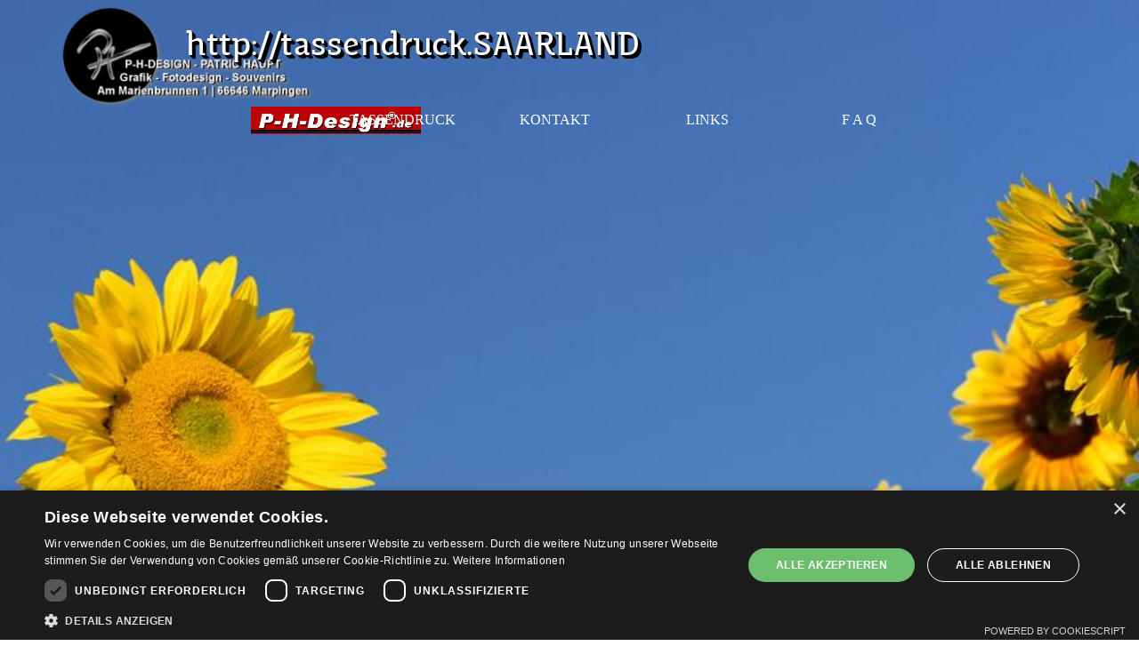

--- FILE ---
content_type: text/html; charset=UTF-8
request_url: https://www.p-h-design.de/tassendruck/product/?coffee-to-go-mit-jeder-tasse
body_size: 5261
content:
<!DOCTYPE html><!-- HTML5 -->
<html prefix="og: http://ogp.me/ns#" lang="de-DE" dir="ltr">
	<head>
		<script type="text/javascript" charset="UTF-8" src="//cdn.cookie-script.com/s/908c5e235d7d9575c2f61b497c9ad027.js"></script>
		<title>COFFEE-TO-GO mit jeder Tasse - TASSENDRUCK.SAARLAND</title>
		<meta charset="utf-8" />
		<!--[if IE]><meta http-equiv="ImageToolbar" content="False" /><![endif]-->
		<meta name="author" content=": ©  2013-2025 Patric Haupt | P-H-Design® | . . " />
		<meta name="description" content="" />
		<meta name="keywords" content="" />
		<meta property="og:locale" content="de" />
		<meta property="og:type" content="website" />
		<meta property="og:url" content="http://localhost/product/?coffee-to-go-mit-jeder-tasse" />
		<meta property="og:title" content="COFFEE-TO-GO mit jeder Tasse" />
		<meta property="og:site_name" content="TASSENDRUCK.SAARLAND" />
		<meta property="og:description" content="" />
		<meta property="og:image" content="http://localhost/images/7088_02_500x500_-CADIOS_og.jpg" />
		<meta property="og:image:type" content="image/jpeg">
		<meta property="og:image:width" content="500">
		<meta property="og:image:height" content="500">
		<meta property="og:image" content="http://localhost/images/7088_02_500x500_-CADIOS_og_small.jpg" />
		<meta property="og:image:type" content="image/jpeg">
		<meta property="og:image:width" content="400">
		<meta property="og:image:height" content="400">
		<meta name="twitter:card" content="summary_large_image">
		<meta name="viewport" content="width=device-width, initial-scale=1" />
		
		<link rel="stylesheet" href="../style/reset.css?2025-2-9-2" media="screen,print" />
		<link rel="stylesheet" href="../style/print.css?2025-2-9-2" media="print" />
		<link rel="stylesheet" href="../style/style.css?2025-2-9-2" media="screen,print" />
		<link rel="stylesheet" href="../style/template.css?2025-2-9-2" media="screen" />
<link rel="stylesheet" href="../res/swiper-bundle.min.css?2025-2-9-2" />
		<link rel="stylesheet" href="../pluginAppObj/imHeader_pluginAppObj_09/style.css" media="screen, print" /><link rel="stylesheet" href="../pluginAppObj/imHeader_pluginAppObj_10/style.css" media="screen, print" />
		<link rel="stylesheet" href="../product/style.css?2025-2-9-2-638942470274593860" media="screen,print" />
		<script src="../res/jquery.js?2025-2-9-2"></script>
		<script src="../res/x5engine.js?2025-2-9-2" data-files-version="2025-2-9-2"></script>
<script src="../res/swiper-bundle.min.js?2025-2-9-2"></script>		<script src="../res/x5engine.elements.js?2025-2-9-2"></script>
		<script src="../res/handlebars-min.js?2025-2-9-2"></script>
		<script src="../res/card-ecommerce.js?2025-2-9-2"></script>
		<script src="../appsresources/icmBannerButton.js"></script>
		<script>
			window.onload = function(){ checkBrowserCompatibility('Der von Ihnen verwendete Browser unterstützt nicht die die Funktionen, die für die Anzeige dieser Website benötigt werden.','Der von Ihnen verwendete Browser unterstützt möglicherweise nicht die die Funktionen, die für die Anzeige dieser Website benötigt werden.','[1]Browser aktualisieren[/1] oder [2]Vorgang fortsetzen[/2].','http://outdatedbrowser.com/'); };
			x5engine.settings.currentPath = '../';
			x5engine.utils.currentPagePath = 'product/index.php';
x5engine.boot.push(function () { x5engine.imAdv.showAdv({'start': new Date(2024,4,22,16,0,33), 'end': new Date(2024,4,31,16,34,33), 'delay': 0, 'callback': function(){ x5engine.alertBox(x5engine.settings.imAdvBox); } }); });			x5engine.boot.push(function () { x5engine.imPageToTop.initializeButton({}); });
		</script>
		<link rel="icon" href="../favicon.ico?2025-2-9-2-638942470274437606" type="image/vnd.microsoft.icon" />
<link rel="canonical" href="http://localhost/product/?coffee-to-go-mit-jeder-tasse"/>
		<meta http-equiv="Expires" content="0" />
		<meta name="Resource-Type" content="document" />
		<meta name="Distribution" content="global" />
		<meta name="Robots" content="index, follow" />
		<meta name="Revisit-After" content="7 days" />
		<meta name="Rating" content="general" />
		
	</head>
	<body>
		<div id="imPageExtContainer">
			<div id="imPageIntContainer">
				<a class="screen-reader-only-even-focused" href="#imGoToCont" title="Überspringen Sie das Hauptmenü">Direkt zum Seiteninhalt</a>
				<div id="imHeaderBg"></div>
				<div id="imPage">
					<header id="imHeader">
						<h1 class="imHidden">COFFEE-TO-GO mit jeder Tasse - TASSENDRUCK.SAARLAND</h1>
						<div id="imHeaderObjects"><div id="imHeader_imObjectImage_05_wrapper" class="template-object-wrapper"><div id="imHeader_imObjectImage_05"><div id="imHeader_imObjectImage_05_container"><a href="http://p-h-design.de"><img src="../images/PH-Design-Logo.webp" alt="P-H-Desin.de Logo" title="P-H-Desin.de Logo" width="294" height="124" />
</a></div></div></div><div id="imHeader_imObjectTitle_06_wrapper" class="template-object-wrapper"><h1 id="imHeader_imObjectTitle_06"><span id ="imHeader_imObjectTitle_06_text" ><a href="../index.html" onclick="return x5engine.utils.location('../index.html', null, false)">http://tassendruck.SAARLAND</a></span></h1></div><div id="imHeader_imMenuObject_07_wrapper" class="template-object-wrapper"><!-- UNSEARCHABLE --><a id="imHeader_imMenuObject_07_skip_menu" href="#imHeader_imMenuObject_07_after_menu" class="screen-reader-only-even-focused">Menü überspringen</a><div id="imHeader_imMenuObject_07"><nav id="imHeader_imMenuObject_07_container"><button type="button" class="clear-button-style hamburger-button hamburger-component" aria-label="Menü anzeigen"><span class="hamburger-bar"></span><span class="hamburger-bar"></span><span class="hamburger-bar"></span></button><div class="hamburger-menu-background-container hamburger-component">
	<div class="hamburger-menu-background menu-mobile menu-mobile-animated hidden">
		<button type="button" class="clear-button-style hamburger-menu-close-button" aria-label="Schließen"><span aria-hidden="true">&times;</span></button>
	</div>
</div>
<ul class="menu-mobile-animated hidden">
	<li class="imMnMnFirst imLevel" data-link-hash="268604441"><div class="label-wrapper"><img class='menu-item-icon' src='../images/370x60_P-H-DESIGN.webp'  />
<div class="label-inner-wrapper"><a href="../../index.html" class="label"></a></div></div></li><li class="imMnMnMiddle imLevel" data-link-paths=",/index.html,/" data-link-hash="-1004162206"><div class="label-wrapper"><div class="label-inner-wrapper"><a href="../index.html" class="label" onclick="return x5engine.utils.location('../index.html', null, false)">TASSENDRUCK</a></div></div></li><li class="imMnMnMiddle imLevel" data-link-paths=",/kontakt.php" data-link-hash="-1004140964"><div class="label-wrapper"><div class="label-inner-wrapper"><a href="../kontakt.php" class="label" onclick="return x5engine.utils.location('../kontakt.php', null, false)">KONTAKT</a></div></div></li><li class="imMnMnMiddle imLevel" data-link-paths=",/links.php" data-link-hash="-1004132186"><div class="label-wrapper"><div class="label-inner-wrapper"><a href="../links.php" class="label" onclick="return x5engine.utils.location('../links.php', null, false)">LINKS</a></div></div></li><li class="imMnMnLast imLevel" data-link-paths=",/f-a-q.php" data-link-hash="-1004161712"><div class="label-wrapper"><div class="label-inner-wrapper"><a href="../f-a-q.php" class="label" onclick="return x5engine.utils.location('../f-a-q.php', null, false)">F A Q</a></div></div></li></ul></nav></div><a id="imHeader_imMenuObject_07_after_menu" class="screen-reader-only-even-focused"></a><!-- UNSEARCHABLE END --><script>
var imHeader_imMenuObject_07_settings = {
	'menuId': 'imHeader_imMenuObject_07',
	'responsiveMenuEffect': 'slide',
	'responsiveMenuLevelOpenEvent': 'mouseover',
	'animationDuration': 1000,
}
x5engine.boot.push(function(){x5engine.initMenu(imHeader_imMenuObject_07_settings)});
$(function () {
    $('#imHeader_imMenuObject_07_container ul li').not('.imMnMnSeparator').each(function () {
        $(this).on('mouseenter', function (evt) {
            if (!evt.originalEvent) {
                evt.stopImmediatePropagation();
                evt.preventDefault();
                return;
            }
        });
    });
});
$(function () {$('#imHeader_imMenuObject_07_container ul li').not('.imMnMnSeparator').each(function () {    var $this = $(this), timeout = 0;    $this.on('mouseenter', function () {        if($(this).parents('#imHeader_imMenuObject_07_container-menu-opened').length > 0) return;         clearTimeout(timeout);        setTimeout(function () { $this.children('ul, .multiple-column').stop(false, false).fadeIn(); }, 250);    }).on('mouseleave', function () {        if($(this).parents('#imHeader_imMenuObject_07_container-menu-opened').length > 0) return;         timeout = setTimeout(function () { $this.children('ul, .multiple-column').stop(false, false).fadeOut(); }, 250);    });});});

</script>
</div><div id="imHeader_imObjectSearch_08_wrapper" class="template-object-wrapper"></div><div id="imHeader_pluginAppObj_09_wrapper" class="template-object-wrapper"><!-- Sticky Button v.3 --><div id="imHeader_pluginAppObj_09" style="direction: ltr;"><a href="https://p-h-design.de/links.php#affiliate" >
<div class="icm_stickybutton icm_stickybuttonhidden" 
        id="icm_stickybuttonimHeader_pluginAppObj_09" 
        data-icmstickybuttondelay="2" 
        data-icmstickybuttonposition="righttop" 
    >
Partnerprogramme
</div>
</a></div></div><div id="imHeader_pluginAppObj_10_wrapper" class="template-object-wrapper"><!-- Sticky Button v.3 --><div id="imHeader_pluginAppObj_10" style="direction: ltr;"><a href="https://haupthandel.de" >
<div class="icm_stickybutton icm_stickybuttonhidden" 
        id="icm_stickybuttonimHeader_pluginAppObj_10" 
        data-icmstickybuttondelay="2" 
        data-icmstickybuttonposition="rightmiddle" 
    >
Online Shop
</div>
</a></div></div></div>
					</header>
					<div id="imStickyBarContainer">
						<div id="imStickyBarGraphics"></div>
						<div id="imStickyBar">
							<div id="imStickyBarObjects"><div id="imStickyBar_imMenuObject_01_wrapper" class="template-object-wrapper"><!-- UNSEARCHABLE --><a id="imStickyBar_imMenuObject_01_skip_menu" href="#imStickyBar_imMenuObject_01_after_menu" class="screen-reader-only-even-focused">Menü überspringen</a><div id="imStickyBar_imMenuObject_01"><nav id="imStickyBar_imMenuObject_01_container"><button type="button" class="clear-button-style hamburger-button hamburger-component" aria-label="Menü anzeigen"><span class="hamburger-bar"></span><span class="hamburger-bar"></span><span class="hamburger-bar"></span></button><div class="hamburger-menu-background-container hamburger-component">
	<div class="hamburger-menu-background menu-mobile menu-mobile-animated hidden">
		<button type="button" class="clear-button-style hamburger-menu-close-button" aria-label="Schließen"><span aria-hidden="true">&times;</span></button>
	</div>
</div>
<ul class="menu-mobile-animated hidden">
	<li class="imMnMnFirst imLevel" data-link-hash="268604441"><div class="label-wrapper"><img class='menu-item-icon' src='../images/370x60_P-H-DESIGN.webp'  />
<div class="label-inner-wrapper"><a href="../../index.html" class="label"></a></div></div></li><li class="imMnMnMiddle imLevel" data-link-paths=",/index.html,/" data-link-hash="-1004162206"><div class="label-wrapper"><div class="label-inner-wrapper"><a href="../index.html" class="label" onclick="return x5engine.utils.location('../index.html', null, false)">TASSENDRUCK</a></div></div></li><li class="imMnMnMiddle imLevel" data-link-paths=",/kontakt.php" data-link-hash="-1004140964"><div class="label-wrapper"><div class="label-inner-wrapper"><a href="../kontakt.php" class="label" onclick="return x5engine.utils.location('../kontakt.php', null, false)">KONTAKT</a></div></div></li><li class="imMnMnMiddle imLevel" data-link-paths=",/links.php" data-link-hash="-1004132186"><div class="label-wrapper"><div class="label-inner-wrapper"><a href="../links.php" class="label" onclick="return x5engine.utils.location('../links.php', null, false)">LINKS</a></div></div></li><li class="imMnMnLast imLevel" data-link-paths=",/f-a-q.php" data-link-hash="-1004161712"><div class="label-wrapper"><div class="label-inner-wrapper"><a href="../f-a-q.php" class="label" onclick="return x5engine.utils.location('../f-a-q.php', null, false)">F A Q</a></div></div></li></ul></nav></div><a id="imStickyBar_imMenuObject_01_after_menu" class="screen-reader-only-even-focused"></a><!-- UNSEARCHABLE END --><script>
var imStickyBar_imMenuObject_01_settings = {
	'menuId': 'imStickyBar_imMenuObject_01',
	'responsiveMenuEffect': 'slide',
	'responsiveMenuLevelOpenEvent': 'mouseover',
	'animationDuration': 1000,
}
x5engine.boot.push(function(){x5engine.initMenu(imStickyBar_imMenuObject_01_settings)});
$(function () {
    $('#imStickyBar_imMenuObject_01_container ul li').not('.imMnMnSeparator').each(function () {
        $(this).on('mouseenter', function (evt) {
            if (!evt.originalEvent) {
                evt.stopImmediatePropagation();
                evt.preventDefault();
                return;
            }
        });
    });
});
$(function () {$('#imStickyBar_imMenuObject_01_container ul li').not('.imMnMnSeparator').each(function () {    var $this = $(this), timeout = 0;    $this.on('mouseenter', function () {        if($(this).parents('#imStickyBar_imMenuObject_01_container-menu-opened').length > 0) return;         clearTimeout(timeout);        setTimeout(function () { $this.children('ul, .multiple-column').stop(false, false).fadeIn(); }, 250);    }).on('mouseleave', function () {        if($(this).parents('#imStickyBar_imMenuObject_01_container-menu-opened').length > 0) return;         timeout = setTimeout(function () { $this.children('ul, .multiple-column').stop(false, false).fadeOut(); }, 250);    });});});

</script>
</div><div id="imStickyBar_imObjectImage_02_wrapper" class="template-object-wrapper"><div id="imStickyBar_imObjectImage_02"><div id="imStickyBar_imObjectImage_02_container"><img src="../images/64x64-tasse.webp" alt="Tasse" title="64x64-tasse" width="64" height="64" />
</div></div></div></div>
						</div>
					</div>
					<div id="imSideBar">
						<div id="imSideBarObjects"><div id="imSideBar_imMenuObject_01_wrapper" class="template-object-wrapper"><!-- UNSEARCHABLE --><a id="imSideBar_imMenuObject_01_skip_menu" href="#imSideBar_imMenuObject_01_after_menu" class="screen-reader-only-even-focused">Menü überspringen</a><div id="imSideBar_imMenuObject_01"><nav id="imSideBar_imMenuObject_01_container"><button type="button" class="clear-button-style hamburger-button hamburger-component" aria-label="Menü anzeigen"><span class="hamburger-bar"></span><span class="hamburger-bar"></span><span class="hamburger-bar"></span></button><div class="hamburger-menu-background-container hamburger-component">
	<div class="hamburger-menu-background menu-mobile menu-mobile-animated hidden">
		<button type="button" class="clear-button-style hamburger-menu-close-button" aria-label="Schließen"><span aria-hidden="true">&times;</span></button>
	</div>
</div>
<ul class="menu-mobile-animated hidden">
	<li class="imMnMnFirst imPage" data-link-paths=",/index.html,/">
<div class="label-wrapper">
<div class="label-inner-wrapper">
		<a class="label" href="../index.html">
TASSENDRUCK.SAARLAND		</a>
</div>
</div>
	</li><li class="imMnMnMiddle imPage" data-link-paths=",/kontakt.php">
<div class="label-wrapper">
<div class="label-inner-wrapper">
		<a class="label" href="../kontakt.php">
KONTAKT		</a>
</div>
</div>
	</li><li class="imMnMnMiddle imPage" data-link-paths=",/links.php">
<div class="label-wrapper">
<div class="label-inner-wrapper">
		<a class="label" href="../links.php">
LINKS		</a>
</div>
</div>
	</li><li class="imMnMnLast imLevel" data-link-paths=",/f-a-q.php" data-link-anchor="druckverfahren" data-link-hash="647512708"><div class="label-wrapper"><div class="label-inner-wrapper"><a href="../f-a-q.php#druckverfahren" class="label" onclick="return x5engine.utils.location('../f-a-q.php#druckverfahren', null, false)">FAQ</a></div></div></li></ul></nav></div><a id="imSideBar_imMenuObject_01_after_menu" class="screen-reader-only-even-focused"></a><!-- UNSEARCHABLE END --><script>
var imSideBar_imMenuObject_01_settings = {
	'menuId': 'imSideBar_imMenuObject_01',
	'responsiveMenuEffect': 'slide',
	'responsiveMenuLevelOpenEvent': 'mouseover',
	'animationDuration': 1000,
}
x5engine.boot.push(function(){x5engine.initMenu(imSideBar_imMenuObject_01_settings)});
$(function () {
    $('#imSideBar_imMenuObject_01_container ul li').not('.imMnMnSeparator').each(function () {
        $(this).on('mouseenter', function (evt) {
            if (!evt.originalEvent) {
                evt.stopImmediatePropagation();
                evt.preventDefault();
                return;
            }
        });
    });
});
$(function () {$('#imSideBar_imMenuObject_01_container ul li').not('.imMnMnSeparator').each(function () {    var $this = $(this), timeout = 0;    $this.on('mouseenter', function () {        if($(this).parents('#imSideBar_imMenuObject_01_container-menu-opened').length > 0) return;         clearTimeout(timeout);        setTimeout(function () { $this.children('ul, .multiple-column').stop(false, false).fadeIn(); }, 250);    }).on('mouseleave', function () {        if($(this).parents('#imSideBar_imMenuObject_01_container-menu-opened').length > 0) return;         timeout = setTimeout(function () { $this.children('ul, .multiple-column').stop(false, false).fadeOut(); }, 250);    });});});

</script>
</div></div>
					</div>
					<div id="imContentGraphics"></div>
					<main id="imContent">
						<a id="imGoToCont"></a>
						<div id="im-product-container" class="hidden">
						<div class="product-details-page">
						<div class="container-gallery-info mb">
						  <div class="container-gallery">
						    <div class="container-gallery-top">
						      <div id="swiper-container-gallery" class="swiper-container gallery-top">
						        <div class="swiper-wrapper"></div>
						      </div>
						      <div class="swiper-button-next top"></div>
						      <div class="swiper-button-prev top"></div>
						    </div>
						    <div class="container-gallery-thumbs">
						      <div class="swiper-container gallery-thumbs">
						        <div class="swiper-wrapper"></div>
						      </div>
						      <div class="swiper-button-next thumbs"></div>
						      <div class="swiper-button-prev thumbs"></div>
						    </div>
						  </div>
						</div>
						<div class="container-details mb hidden"></div>
						<div class="container-related-products d-none">
						<div class="big-font bold">Diese Produkte könnten Sie auch interessieren</div>
						<hr class="product-separator" aria-hidden="true"/>
						<div class="gallery-related-products">
						<div class="swiper-container im-cc-products-cardlayout">
						<div class="swiper-wrapper"></div>
						</div>
						<div class="swiper-button-next"></div>
						<div class="swiper-button-prev"></div>
						</div>
						</div>
						</div>
						</div>
						<script>x5engine.boot.push('x5engine.cart.productDetails.init({ target: \'im-product-container\', showRelatedProducts: true, innerWidths: \[1140,690,450,0]\, videoHiresWidth: 2560, videoHiresHeight: 1440, minThumbSize: 48, galleryWidthPerc: 50, galleryHeightPx: 400, galleryThumbnailHeightPx: 64 })', false, 6);</script>
						
					</main>
					<div id="imFooterBg"></div>
					<footer id="imFooter">
						<div id="imFooterObjects"><div id="imFooter_imTextObject_01_wrapper" class="template-object-wrapper"><div id="imFooter_imTextObject_01">
	<div data-index="0"  class="text-tab-content grid-prop current-tab "  id="imFooter_imTextObject_01_tab0" style="opacity: 1; " role="tabpanel" tabindex="0">
		<div class="text-inner">
			<div class="imTACenter"><b><span class="fs14lh1-5 ff1">P-H-DESIGN</span></b><span class="fs14lh1-5 ff1">®</span><b><span class="fs14lh1-5 ff1"> - PATRIC HAUPT</span></b></div><div class="imTACenter"><span class="fs10lh1-5 ff1">Grafik - Fotodesign - Souvenirs</span><br><span class="fs10lh1-5 ff1">Am Marienbrunnen 1 | 66646 Marpingen</span></div>
		</div>
	</div>

</div>
</div><div id="imFooter_imTextObject_02_wrapper" class="template-object-wrapper"><div id="imFooter_imTextObject_02">
	<div data-index="0"  class="text-tab-content grid-prop current-tab "  id="imFooter_imTextObject_02_tab0" style="opacity: 1; " role="tabpanel" tabindex="0">
		<div class="text-inner">
			<div class="imTARight"><span class="fs10lh1-5"><a href="../partner-vor-ort.php" class="imCssLink" onclick="return x5engine.utils.location('../partner-vor-ort.php', null, false)">PARTNER VOR ORT</a> &nbsp;-</span><span class="fs10lh1-5"></span></div>
		</div>
	</div>

</div>
</div><div id="imFooter_imHTMLObject_04_wrapper" class="template-object-wrapper"><div id="imFooter_imHTMLObject_04" class="imHTMLObject" style="text-align: center; height: 350px; width: 100%; overflow: auto;"><!-- Date and Time.Date Time: START -->

<span style="font-weight: normal; font-style: normal; font-family:Tahoma; font-size:9pt; color: #E0EEEE0">Diese Seite wurde zuletzt am </span><span style="font-weight: normal; font-style: normal; font-family:Tahoma; font-size:9pt; color:#E000000">23.09.2025</span><span style="font-weight: normal; font-style: normal; font-family:Tahoma; font-size:9pt; color:#E0EEEE0"> aktualisiert.</span>

<!-- Date and Time.Date Time: END --></div></div><div id="imFooter_imHTMLObject_05_wrapper" class="template-object-wrapper"><div id="imFooter_imHTMLObject_05" class="imHTMLObject" style="text-align: center; width: 100%; overflow: hidden;"><!-- Begin ShinyStat Code -->
<script type="text/javascript" src="//codice.shinystat.com/cgi-bin/getcod.cgi?USER=tassen"></script>
<noscript>
<h6><a href="http://www.shinystat.com/de/">
<img src="//www.shinystat.com/cgi-bin/shinystat.cgi?USER=tassen" alt="Blog counters" style="border:0px" /></a></h6>
</noscript>
<!-- End ShinyStat Code -->
</div></div><div id="imFooter_pluginAppObj_06_wrapper" class="template-object-wrapper"><!-- Bing Translator v.6 --><div id="imFooter_pluginAppObj_06" style="direction: ltr;">
		<div id='MicrosoftTranslatorWidget' class='Dark' style='color:rgba(255, 0, 0, 1);background-color:rgba(85, 85, 85, 1)'></div>
		<script>setTimeout(function(){{
			var s=document.createElement('script');
			s.charset='UTF-8';
			s.src=((location && location.href && location.href.indexOf('https') == 0)?'https://ssl.microsofttranslator.com':'http://www.microsofttranslator.com') + '/ajax/v3/WidgetV3.ashx?siteData=ueOIGRSKkd965FeEGM5JtQ**&ctf=True&ui=true&settings=Manual&from=de';
			var p=document.getElementsByTagName('head')[0]||document.documentElement;
			p.insertBefore(s,p.firstChild);
		}},0);</script>
      </div></div><div id="imFooter_imObjectImage_07_wrapper" class="template-object-wrapper"><div id="imFooter_imObjectImage_07"><div id="imFooter_imObjectImage_07_container"><a href="https://haupthandel.de"><img src="../images/395x60_HAUPTHANDEL_d2ilkn54.webp" alt="haupthandel.de" title="haupthandel.de" width="262" height="40" />
</a></div></div></div><div id="imFooter_imMenuObject_08_wrapper" class="template-object-wrapper"><!-- UNSEARCHABLE --><a id="imFooter_imMenuObject_08_skip_menu" href="#imFooter_imMenuObject_08_after_menu" class="screen-reader-only-even-focused">Menü überspringen</a><div id="imFooter_imMenuObject_08"><nav id="imFooter_imMenuObject_08_container"><button type="button" class="clear-button-style hamburger-button hamburger-component" aria-label="Menü anzeigen"><span class="hamburger-bar"></span><span class="hamburger-bar"></span><span class="hamburger-bar"></span></button><div class="hamburger-menu-background-container hamburger-component">
	<div class="hamburger-menu-background menu-mobile menu-mobile-animated hidden">
		<button type="button" class="clear-button-style hamburger-menu-close-button" aria-label="Schließen"><span aria-hidden="true">&times;</span></button>
	</div>
</div>
<ul class="menu-mobile-animated hidden">
	<li class="imMnMnFirst imLevel" data-link-hash="1699976223"><div class="label-wrapper"><div class="label-inner-wrapper"><a href="https://www.p-h-design.de/impressum.php" class="label">IMPRESSUM</a></div></div></li><li class="imMnMnLast imLevel" data-link-hash="-956719267"><div class="label-wrapper"><div class="label-inner-wrapper"><a href="https://www.p-h-design.de/datenschutz.php" class="label">Datenschutz</a></div></div></li></ul></nav></div><a id="imFooter_imMenuObject_08_after_menu" class="screen-reader-only-even-focused"></a><!-- UNSEARCHABLE END --><script>
var imFooter_imMenuObject_08_settings = {
	'menuId': 'imFooter_imMenuObject_08',
	'responsiveMenuEffect': 'slide',
	'responsiveMenuLevelOpenEvent': 'click',
	'animationDuration': 1000,
}
x5engine.boot.push(function(){x5engine.initMenu(imFooter_imMenuObject_08_settings)});
$(function () {
    $('#imFooter_imMenuObject_08_container ul li').not('.imMnMnSeparator').each(function () {
        $(this).on('mouseenter', function (evt) {
            if (!evt.originalEvent) {
                evt.stopImmediatePropagation();
                evt.preventDefault();
                return;
            }
        });
    });
});
$(function () {$('#imFooter_imMenuObject_08_container ul li').not('.imMnMnSeparator').each(function () {    var $this = $(this), timeout = 0;    $this.on('mouseenter', function () {        if($(this).parents('#imFooter_imMenuObject_08_container-menu-opened').length > 0) return;         clearTimeout(timeout);        setTimeout(function () { $this.children('ul, .multiple-column').stop(false, false).fadeIn(); }, 250);    }).on('mouseleave', function () {        if($(this).parents('#imFooter_imMenuObject_08_container-menu-opened').length > 0) return;         timeout = setTimeout(function () { $this.children('ul, .multiple-column').stop(false, false).fadeOut(); }, 250);    });});});

</script>
</div></div>
					</footer>
				</div>
				<span class="screen-reader-only-even-focused" style="bottom: 0;"><a href="#imGoToCont" title="Lesen Sie den Inhalt der Seite noch einmal durch">Zurück zum Seiteninhalt</a></span>
			</div>
		</div>
		<script src="../cart/x5cart.js?2025-2-9-2-638942470274593860"></script>
		<noscript class="imNoScript"><div class="alert alert-red">Um diese Website nutzen zu können, aktivieren Sie bitte JavaScript.</div></noscript>
	</body>
</html>


--- FILE ---
content_type: text/css
request_url: https://www.p-h-design.de/tassendruck/style/template.css?2025-2-9-2
body_size: 908
content:
html{position:relative;margin:0;padding:0;height:100%}body{margin:0;padding:0;text-align:start;height:100%}#imPageExtContainer{min-height:100%}#imPageIntContainer{position:relative}#imPage{position:relative;width:100%}#imHeaderBg{position:absolute;inset-inline-start:0;top:0;width:100%}#imContent{position:relative;overflow-x:clip}#imFooterBg{position:absolute;inset-inline-start:0;bottom:0;width:100%}#imStickyBarContainer{visibility:hidden;position:fixed;overflow:hidden}#imPageToTop{position:fixed;bottom:30px;inset-inline-end:30px;z-index:100500;display:none;opacity:.75}#imPageToTop:hover{opacity:1;cursor:pointer}@media(min-width:1150px){#imPageExtContainer{background-image:url('1920x1080_small.webp');background-position:center top;background-repeat:no-repeat;background-size:cover;background-attachment:fixed;background-color:transparent;z-index:0;position:relative}#imPage{padding-top:0;padding-bottom:0;min-width:1150px}#imHeaderBg{height:180px;background-image:none;background-color:transparent}#imHeader{background-image:none;background-color:transparent}#imHeaderObjects{margin-inline-start:auto;margin-inline-end:auto;position:relative;height:180px;width:1150px}#imContent{align-self:start;padding:5px 0 5px 0}#imContentGraphics{min-height:520px;background-image:none;background-color:transparent}#imFooterBg{z-index:-1;height:250px;background-image:none;background-color:transparent}#imFooter{background-image:none;background-color:rgba(65,109,174,1)}#imFooterObjects{margin-inline-start:auto;margin-inline-end:auto;position:relative;height:250px;width:1150px}#imSideBar{background-image:url('content_1dqf9r8v.webp');background-position:left top;background-repeat:repeat-y;background-attachment:scroll;background-color:transparent;overflow:visible;zoom:1;z-index:200}#imSideBarObjects{position:relative;height:520px}#imStickyBarContainer{top:0;inset-inline-start:0;inset-inline-end:0;margin:auto;width:100%;height:67px;box-sizing:border-box;z-index:10301}#imStickyBarGraphics{top:0;inset-inline-start:0;inset-inline-end:0;margin:auto;width:100%;height:67px;box-sizing:border-box;background-image:none;background-color:rgba(67,111,174,.85);position:absolute}#imStickyBar{position:relative;top:0;inset-inline-start:0;margin:auto;width:1150px}#imStickyBarObjects{position:relative;height:67px}}@media(max-width:1149.9px) and (min-width:720px){#imPageExtContainer{background-image:url('1920x1080.webp');background-position:center top;background-repeat:no-repeat;background-size:cover;background-attachment:fixed;background-color:transparent;z-index:0;position:relative}#imPage{padding-top:0;padding-bottom:0;min-width:720px}#imHeaderBg{height:180px;background-image:none;background-color:transparent}#imHeader{background-image:none;background-color:transparent}#imHeaderObjects{margin-inline-start:auto;margin-inline-end:auto;position:relative;height:180px;width:720px}#imContent{align-self:start;padding:5px 0 5px 0}#imContentGraphics{min-height:520px;background-image:none;background-color:transparent}#imFooterBg{z-index:-1;height:250px;background-image:none;background-color:transparent}#imFooter{background-image:none;background-color:rgba(65,109,174,1)}#imFooterObjects{margin-inline-start:auto;margin-inline-end:auto;position:relative;height:250px;width:720px}#imSideBar{background-image:none;background-color:transparent;overflow:visible;zoom:1;z-index:200}#imSideBarObjects{position:relative;height:520px}#imStickyBarContainer{top:0;inset-inline-start:0;inset-inline-end:0;margin:auto;width:100%;height:30px;box-sizing:border-box;z-index:10301}#imStickyBarGraphics{top:0;inset-inline-start:0;inset-inline-end:0;margin:auto;width:100%;height:30px;box-sizing:border-box;background-image:none;background-color:rgba(67,111,174,.8);position:absolute}#imStickyBar{position:relative;top:0;inset-inline-start:0;margin:auto;width:720px}#imStickyBarObjects{position:relative;height:30px}}@media(max-width:719.9px) and (min-width:480px){#imPageExtContainer{background-image:url('1920x1080_small.webp');background-position:center top;background-repeat:no-repeat;background-size:cover;background-attachment:fixed;background-color:transparent;z-index:0;position:relative}#imPage{padding-top:0;padding-bottom:0;min-width:480px}#imHeaderBg{height:180px;background-image:none;background-color:transparent}#imHeader{background-image:none;background-color:transparent}#imHeaderObjects{margin-inline-start:auto;margin-inline-end:auto;position:relative;height:180px;width:480px}#imContent{align-self:start;padding:5px 0 5px 0}#imContentGraphics{min-height:380px;background-image:none;background-color:transparent}#imFooterBg{z-index:-1;height:300px;background-image:none;background-color:transparent}#imFooter{background-image:none;background-color:rgba(65,109,174,1)}#imFooterObjects{margin-inline-start:auto;margin-inline-end:auto;position:relative;height:300px;width:480px}#imSideBar{background-image:none;background-color:transparent;overflow:visible;zoom:1;z-index:200}#imSideBarObjects{position:relative;height:380px}#imStickyBarContainer{top:0;inset-inline-start:0;inset-inline-end:0;margin:auto;width:100%;height:35px;box-sizing:border-box;z-index:10301}#imStickyBarGraphics{top:0;inset-inline-start:0;inset-inline-end:0;margin:auto;width:100%;height:35px;box-sizing:border-box;background-image:none;background-color:rgba(67,111,174,.8);position:absolute}#imStickyBar{position:relative;top:0;inset-inline-start:0;margin:auto;width:480px}#imStickyBarObjects{position:relative;height:35px}}@media(max-width:479.9px){#imPageExtContainer{background-image:url('1920x1080.webp');background-position:left top;background-repeat:repeat;background-attachment:fixed;background-color:rgba(65,109,174,1);z-index:0;position:relative}#imPage{padding-top:0;padding-bottom:0}#imHeaderBg{height:145px;background-image:none;background-color:transparent}#imHeader{background-image:none;background-color:rgba(65,109,174,1)}#imHeaderObjects{margin-inline-start:auto;margin-inline-end:auto;position:relative;height:145px;width:320px}#imContent{align-self:start;padding:5px 0 5px 0}#imContentGraphics{min-height:380px;background-image:none;background-color:transparent}#imFooterBg{z-index:-1;height:350px;background-image:none;background-color:transparent}#imFooter{background-image:none;background-color:rgba(65,109,174,1)}#imFooterObjects{margin-inline-start:auto;margin-inline-end:auto;position:relative;height:350px;width:320px}#imSideBar{background-image:none;background-color:transparent;overflow:visible;zoom:1;z-index:200}#imSideBarObjects{position:relative;height:380px}#imStickyBarContainer{top:0;inset-inline-start:0;inset-inline-end:0;margin:auto;width:100%;height:30px;box-sizing:border-box;z-index:10301}#imStickyBarGraphics{top:0;inset-inline-start:0;inset-inline-end:0;margin:auto;width:100%;height:30px;box-sizing:border-box;background-image:none;background-color:rgba(67,111,174,.8);position:absolute}#imStickyBar{position:relative;top:0;inset-inline-start:0;margin:auto;width:320px}#imStickyBarObjects{position:relative;height:30px}}

--- FILE ---
content_type: text/css
request_url: https://www.p-h-design.de/tassendruck/pluginAppObj/imHeader_pluginAppObj_09/style.css
body_size: 343
content:
#imHeader_pluginAppObj_09_wrapper{z-index:999999999999!important}#imHeader_pluginAppObj_09{z-index:999999999999!important}#icm_stickybuttonimHeader_pluginAppObj_09{background-color:rgba(0,0,0,1);padding:8px 8px 8px 8px;color:rgba(255,255,255,1);position:fixed;text-align:center;overflow:hidden;border-radius:0 0 10px 10px;z-index:999999999999!important;font:16px 'Tahoma';font-weight:bold;font-style:normal;transition:transform 1s;transform:rotate(90deg)}#icm_stickybuttonimHeader_pluginAppObj_09.icm_stickybuttonhidden{transform:translate(200%,0) rotate(90deg)}#icm_stickybuttonimHeader_pluginAppObj_09>img{display:inline-block;max-width:0;border:0;height:auto;max-height:0;vertical-align:middle}

--- FILE ---
content_type: text/css
request_url: https://www.p-h-design.de/tassendruck/pluginAppObj/imHeader_pluginAppObj_10/style.css
body_size: 342
content:
#imHeader_pluginAppObj_10_wrapper{z-index:999999999999!important}#imHeader_pluginAppObj_10{z-index:999999999999!important}#icm_stickybuttonimHeader_pluginAppObj_10{background-color:rgba(255,0,0,1);padding:8px 8px 8px 8px;color:rgba(255,255,255,1);position:fixed;text-align:center;overflow:hidden;border-radius:0 0 10px 10px;z-index:999999999999!important;font:16px 'Tahoma';font-weight:bold;font-style:normal;transition:transform 1s;transform:rotate(90deg)}#icm_stickybuttonimHeader_pluginAppObj_10.icm_stickybuttonhidden{transform:translate(200%,0) rotate(90deg)}#icm_stickybuttonimHeader_pluginAppObj_10>img{display:inline-block;max-width:0;border:0;height:auto;max-height:0;vertical-align:middle}

--- FILE ---
content_type: text/css
request_url: https://www.p-h-design.de/tassendruck/product/style.css?2025-2-9-2-638942470274593860
body_size: 10669
content:
@font-face{font-family:'Saar Pro';font-display:swap;src:local('☺'),url('../style/fonts/SaarPro-Bold.woff') format('woff'),url('../style/fonts/SaarPro-Bold.ttf') format('truetype'),url('../style/fonts/SaarPro-Bold.svg') format('svg');font-weight:bold}@font-face{font-family:'Saar Pro';font-display:swap;src:local('☺'),url('../style/fonts/SaarPro-Headline.woff') format('woff'),url('../style/fonts/SaarPro-Headline.ttf') format('truetype'),url('../style/fonts/SaarPro-Headline.svg') format('svg')}#imPage{display:grid;grid-template-columns:minmax(0,1fr) 1150px minmax(0,1fr);grid-template-rows:180px auto 250px}#imHeader{display:block;grid-column:1/4;grid-row:1/2}#imFooter{display:block;grid-column:1/4;grid-row:3/4}#imSideBar{display:none}#imContent{display:block;grid-column:1/4;grid-row:2/3}#imContentGraphics{display:block;grid-column:2/3;grid-row:2/3}@media(max-width:1149.9px) and (min-width:720px){#imPage{display:grid;grid-template-columns:minmax(0,1fr) 720px minmax(0,1fr);grid-template-rows:180px auto 250px}#imHeader{display:block;grid-column:1/4;grid-row:1/2}#imFooter{display:block;grid-column:1/4;grid-row:3/4}#imSideBar{display:none}#imContent{display:block;grid-column:1/4;grid-row:2/3}#imContentGraphics{display:block;grid-column:2/3;grid-row:2/3}}@media(max-width:719.9px) and (min-width:480px){#imPage{display:grid;grid-template-columns:minmax(0,1fr) 480px minmax(0,1fr);grid-template-rows:180px auto 300px}#imHeader{display:block;grid-column:1/4;grid-row:1/2}#imFooter{display:block;grid-column:1/4;grid-row:3/4}#imSideBar{display:none}#imContent{display:block;grid-column:1/4;grid-row:2/3}#imContentGraphics{display:block;grid-column:2/3;grid-row:2/3}}@media(max-width:479.9px){#imPage{display:grid;grid-template-columns:0 minmax(0,1fr) 0;grid-template-rows:145px auto 350px}#imHeader{display:block;grid-column:1/4;grid-row:1/2}#imFooter{display:block;grid-column:1/4;grid-row:3/4}#imSideBar{display:none}#imContent{display:block;grid-column:1/4;grid-row:2/3}#imContentGraphics{display:block;grid-column:2/3;grid-row:2/3}}#imContent{display:grid;grid-template-columns:minmax(0,1fr) 1150px minmax(0,1fr);grid-template-rows:auto}#im-product-container{display:block;grid-column:2/3;grid-row:1/2}@media(max-width:1149.9px) and (min-width:720px){#imContent{display:grid;grid-template-columns:minmax(0,1fr) 720px minmax(0,1fr);grid-template-rows:auto}#im-product-container{display:block;grid-column:2/3;grid-row:1/2}}@media(max-width:719.9px) and (min-width:480px){#imContent{display:grid;grid-template-columns:minmax(0,1fr) 480px minmax(0,1fr);grid-template-rows:auto}#im-product-container{display:block;grid-column:2/3;grid-row:1/2}}@media(max-width:479.9px){#imContent{display:grid;grid-template-columns:0 minmax(0,1fr) 0;grid-template-rows:auto}#im-product-container{display:block;grid-column:2/3;grid-row:1/2}}#imHeader_imCell_5{grid-template-columns:100%;position:relative;box-sizing:border-box}#imHeader_imObjectImage_05{position:relative;max-width:100%;box-sizing:border-box;z-index:3}#imHeader_imCellStyleGraphics_5{grid-row:1/-1;grid-column:1/-1;background-color:transparent}#imHeader_imCellStyleBorders_5{grid-row:1/-1;grid-column:1/-1;z-index:2}#imHeader_imObjectImage_05{vertical-align:top;margin-top:0;margin-bottom:0;margin-inline-start:auto;margin-inline-end:auto}#imHeader_imObjectImage_05 #imHeader_imObjectImage_05_container img{width:100%;height:auto;vertical-align:top}#imHeader_imCell_6{grid-template-columns:100%;position:relative;box-sizing:border-box}#imHeader_imObjectTitle_06{position:relative;max-width:100%;box-sizing:border-box;z-index:3}#imHeader_imCellStyleGraphics_6{grid-row:1/-1;grid-column:1/-1;background-color:transparent}#imHeader_imCellStyleBorders_6{grid-row:1/-1;grid-column:1/-1;z-index:2}#imHeader_imObjectTitle_06{margin:0;text-align:center}#imHeader_imObjectTitle_06_text{font:normal normal normal 28pt 'Saar Pro';padding-block:0 5px;padding-inline:0 5px;background-color:transparent;position:relative;display:inline-block}#imHeader_imObjectTitle_06_text,#imHeader_imObjectTitle_06_text a{color:rgba(255,255,255,1);white-space:pre-wrap}#imHeader_imObjectTitle_06_text a{text-decoration:none}#imHeader_imCell_7{grid-template-columns:100%;position:relative;box-sizing:border-box}#imHeader_imMenuObject_07{position:relative;max-width:100%;box-sizing:border-box;z-index:103}#imHeader_imCellStyleGraphics_7{grid-row:1/-1;grid-column:1/-1;background-color:transparent}#imHeader_imCellStyleBorders_7{grid-row:1/-1;grid-column:1/-1;z-index:102}.label-wrapper .menu-item-icon{max-height:100%;position:absolute;top:0;bottom:0;inset-inline-start:3px;margin:auto;z-index:0}.im-menu-opened #imStickyBarContainer,.im-menu-opened #imPageToTop{visibility:hidden!important}#imHeader_imCell_9{grid-template-columns:100%;position:relative;box-sizing:border-box}#imHeader_pluginAppObj_09{position:relative;max-width:100%;box-sizing:border-box;z-index:3}#imHeader_imCellStyleGraphics_9{grid-row:1/-1;grid-column:1/-1;background-color:transparent}#imHeader_imCellStyleBorders_9{grid-row:1/-1;grid-column:1/-1;z-index:2}#imHeader_imCell_10{grid-template-columns:100%;position:relative;box-sizing:border-box}#imHeader_pluginAppObj_10{position:relative;max-width:100%;box-sizing:border-box;z-index:3}#imHeader_imCellStyleGraphics_10{grid-row:1/-1;grid-column:1/-1;background-color:transparent}#imHeader_imCellStyleBorders_10{grid-row:1/-1;grid-column:1/-1;z-index:2}#imFooter_imCell_1{grid-template-columns:100%;position:relative;box-sizing:border-box}#imFooter_imTextObject_01{position:relative;max-width:100%;box-sizing:border-box;z-index:3}#imFooter_imCellStyleGraphics_1{grid-row:1/-1;grid-column:1/-1;background-color:transparent}#imFooter_imCellStyleBorders_1{grid-row:1/-1;grid-column:1/-1;z-index:2}#imFooter_imTextObject_01{width:100%}#imFooter_imTextObject_01{font-style:normal;font-weight:normal;line-height:24px}#imFooter_imTextObject_01_tab0 div{line-height:24px}#imFooter_imTextObject_01_tab0 .imHeading1{line-height:24px}#imFooter_imTextObject_01_tab0 .imHeading2{line-height:24px}#imFooter_imTextObject_01_tab0 .imHeading3{line-height:24px}#imFooter_imTextObject_01_tab0 .imHeading4{line-height:24px}#imFooter_imTextObject_01_tab0 .imHeading5{line-height:24px}#imFooter_imTextObject_01_tab0 .imHeading6{line-height:24px}#imFooter_imTextObject_01_tab0 ul{list-style:disc;margin:0;padding:0;overflow:hidden}#imFooter_imTextObject_01_tab0 ul ul{list-style:square;padding-block:0;padding-inline:20px 0}#imFooter_imTextObject_01_tab0 ul ul ul{list-style:circle}#imFooter_imTextObject_01_tab0 ul li,ol li{margin-block:0;margin-inline:40px 0;padding:0}#imFooter_imTextObject_01_tab0 ol{list-style:decimal;margin:0;padding:0}#imFooter_imTextObject_01_tab0 ol ol{list-style:lower-alpha;padding-block:0;padding-inline:20px 0}#imFooter_imTextObject_01_tab0 blockquote{margin-block:0;margin-inline:15px 0;padding:0;border:0}#imFooter_imTextObject_01_tab0 table{border:0;padding:0;border-collapse:collapse}#imFooter_imTextObject_01_tab0 table td{border:1px solid #000;word-wrap:break-word;padding:4px 3px;margin:0;vertical-align:middle}#imFooter_imTextObject_01_tab0 p{margin:0;padding:0}#imFooter_imTextObject_01_tab0 .inline-block{display:inline-block}#imFooter_imTextObject_01_tab0 sup{vertical-align:super;font-size:smaller}#imFooter_imTextObject_01_tab0 sub{vertical-align:sub;font-size:smaller}#imFooter_imTextObject_01_tab0 img{border:0;margin:0;vertical-align:text-bottom}#imFooter_imTextObject_01_tab0 .fleft{float:left;float:inline-start;vertical-align:baseline}#imFooter_imTextObject_01_tab0 .fright{float:right;float:inline-end;vertical-align:baseline}#imFooter_imTextObject_01_tab0 img.fleft{margin-inline-end:15px}#imFooter_imTextObject_01_tab0 img.fright{margin-inline-start:15px}#imFooter_imTextObject_01_tab0 .imTALeft{text-align:start}#imFooter_imTextObject_01_tab0 .imTARight{text-align:end}#imFooter_imTextObject_01_tab0 .imTACenter{text-align:center}#imFooter_imTextObject_01_tab0 .imTAJustify{text-align:justify}#imFooter_imTextObject_01_tab0 .imUl{text-decoration:underline}#imFooter_imTextObject_01_tab0 .imStrike{text-decoration:line-through}#imFooter_imTextObject_01_tab0 .imUlStrike{text-decoration:underline line-through}#imFooter_imTextObject_01_tab0 .imVt{vertical-align:top}#imFooter_imTextObject_01_tab0 .imVc{vertical-align:middle}#imFooter_imTextObject_01_tab0 .imVb{vertical-align:bottom}#imFooter_imTextObject_01_tab0 hr{border:solid;border-block-width:1px 0;border-inline-width:0}#imFooter_imTextObject_01_tab0 .fs14lh1-5{vertical-align:baseline;font-size:14pt;line-height:28px}#imFooter_imTextObject_01_tab0 .ff1{font-family:'Open Sans'}#imFooter_imTextObject_01_tab0 .fs10lh1-5{vertical-align:baseline;font-size:10pt;line-height:20px}#imFooter_imTextObject_01 .text-container{width:100%}#imFooter_imTextObject_01 .text-container{margin:0 auto;position:relative;overflow:hidden;display:grid;grid-template-rows:1fr;grid-template-columns:1fr;background-color:rgba(255,255,255,1);border-style:solid;border-color:rgba(169,169,169,1)}#imFooter_imTextObject_01 .text-container .grid-prop.current-tab{z-index:1;opacity:1}#imFooter_imTextObject_01 .text-container .grid-prop{grid-area:1/1/2/2;opacity:0;box-sizing:border-box;position:relative}#imFooter_imTextObject_01 .text-container .text-tab-content.detach{position:absolute;top:0;inset-inline-start:0;width:100%;display:none}#imFooter_imCell_2{grid-template-columns:100%;position:relative;box-sizing:border-box}#imFooter_imTextObject_02{position:relative;max-width:100%;box-sizing:border-box;z-index:3}#imFooter_imCellStyleGraphics_2{grid-row:1/-1;grid-column:1/-1;background-color:transparent}#imFooter_imCellStyleBorders_2{grid-row:1/-1;grid-column:1/-1;z-index:2}#imFooter_imTextObject_02{width:100%}#imFooter_imTextObject_02{font-style:normal;font-weight:normal;line-height:24px}#imFooter_imTextObject_02_tab0 div{line-height:24px}#imFooter_imTextObject_02_tab0 .imHeading1{line-height:24px}#imFooter_imTextObject_02_tab0 .imHeading2{line-height:24px}#imFooter_imTextObject_02_tab0 .imHeading3{line-height:24px}#imFooter_imTextObject_02_tab0 .imHeading4{line-height:24px}#imFooter_imTextObject_02_tab0 .imHeading5{line-height:24px}#imFooter_imTextObject_02_tab0 .imHeading6{line-height:24px}#imFooter_imTextObject_02_tab0 ul{list-style:disc;margin:0;padding:0;overflow:hidden}#imFooter_imTextObject_02_tab0 ul ul{list-style:square;padding-block:0;padding-inline:20px 0}#imFooter_imTextObject_02_tab0 ul ul ul{list-style:circle}#imFooter_imTextObject_02_tab0 ul li,ol li{margin-block:0;margin-inline:40px 0;padding:0}#imFooter_imTextObject_02_tab0 ol{list-style:decimal;margin:0;padding:0}#imFooter_imTextObject_02_tab0 ol ol{list-style:lower-alpha;padding-block:0;padding-inline:20px 0}#imFooter_imTextObject_02_tab0 blockquote{margin-block:0;margin-inline:15px 0;padding:0;border:0}#imFooter_imTextObject_02_tab0 table{border:0;padding:0;border-collapse:collapse}#imFooter_imTextObject_02_tab0 table td{border:1px solid #000;word-wrap:break-word;padding:4px 3px;margin:0;vertical-align:middle}#imFooter_imTextObject_02_tab0 p{margin:0;padding:0}#imFooter_imTextObject_02_tab0 .inline-block{display:inline-block}#imFooter_imTextObject_02_tab0 sup{vertical-align:super;font-size:smaller}#imFooter_imTextObject_02_tab0 sub{vertical-align:sub;font-size:smaller}#imFooter_imTextObject_02_tab0 img{border:0;margin:0;vertical-align:text-bottom}#imFooter_imTextObject_02_tab0 .fleft{float:left;float:inline-start;vertical-align:baseline}#imFooter_imTextObject_02_tab0 .fright{float:right;float:inline-end;vertical-align:baseline}#imFooter_imTextObject_02_tab0 img.fleft{margin-inline-end:15px}#imFooter_imTextObject_02_tab0 img.fright{margin-inline-start:15px}#imFooter_imTextObject_02_tab0 .imTALeft{text-align:start}#imFooter_imTextObject_02_tab0 .imTARight{text-align:end}#imFooter_imTextObject_02_tab0 .imTACenter{text-align:center}#imFooter_imTextObject_02_tab0 .imTAJustify{text-align:justify}#imFooter_imTextObject_02_tab0 .imUl{text-decoration:underline}#imFooter_imTextObject_02_tab0 .imStrike{text-decoration:line-through}#imFooter_imTextObject_02_tab0 .imUlStrike{text-decoration:underline line-through}#imFooter_imTextObject_02_tab0 .imVt{vertical-align:top}#imFooter_imTextObject_02_tab0 .imVc{vertical-align:middle}#imFooter_imTextObject_02_tab0 .imVb{vertical-align:bottom}#imFooter_imTextObject_02_tab0 hr{border:solid;border-block-width:1px 0;border-inline-width:0}#imFooter_imTextObject_02_tab0 .fs10lh1-5{vertical-align:baseline;font-size:10pt;line-height:20px}#imFooter_imTextObject_02 .text-container{width:100%}#imFooter_imTextObject_02 .text-container{margin:0 auto;position:relative;overflow:hidden;display:grid;grid-template-rows:1fr;grid-template-columns:1fr;background-color:rgba(255,255,255,1);border-style:solid;border-color:rgba(169,169,169,1)}#imFooter_imTextObject_02 .text-container .grid-prop.current-tab{z-index:1;opacity:1}#imFooter_imTextObject_02 .text-container .grid-prop{grid-area:1/1/2/2;opacity:0;box-sizing:border-box;position:relative}#imFooter_imTextObject_02 .text-container .text-tab-content.detach{position:absolute;top:0;inset-inline-start:0;width:100%;display:none}#imFooter_imCell_4{grid-template-columns:100%;position:relative;box-sizing:border-box}#imFooter_imHTMLObject_04{position:relative;max-width:100%;box-sizing:border-box;z-index:3}#imFooter_imCellStyleGraphics_4{grid-row:1/-1;grid-column:1/-1;background-color:transparent}#imFooter_imCellStyleBorders_4{grid-row:1/-1;grid-column:1/-1;z-index:2}#imFooter_imCell_5{grid-template-columns:100%;position:relative;box-sizing:border-box}#imFooter_imHTMLObject_05{position:relative;max-width:100%;box-sizing:border-box;z-index:3}#imFooter_imCellStyleGraphics_5{grid-row:1/-1;grid-column:1/-1;background-color:transparent}#imFooter_imCellStyleBorders_5{grid-row:1/-1;grid-column:1/-1;z-index:2}#imFooter_imCell_6{grid-template-columns:100%;position:relative;box-sizing:border-box}#imFooter_pluginAppObj_06{position:relative;max-width:100%;box-sizing:border-box;z-index:3}#imFooter_imCellStyleGraphics_6{grid-row:1/-1;grid-column:1/-1;background-color:transparent}#imFooter_imCellStyleBorders_6{grid-row:1/-1;grid-column:1/-1;z-index:2}#imFooter_imCell_7{grid-template-columns:100%;position:relative;box-sizing:border-box}#imFooter_imObjectImage_07{position:relative;max-width:100%;box-sizing:border-box;z-index:3}#imFooter_imCellStyleGraphics_7{grid-row:1/-1;grid-column:1/-1;background-color:transparent}#imFooter_imCellStyleBorders_7{grid-row:1/-1;grid-column:1/-1;z-index:2}#imFooter_imObjectImage_07{vertical-align:top;margin-top:0;margin-bottom:0;margin-inline-start:auto;margin-inline-end:auto}#imFooter_imObjectImage_07 #imFooter_imObjectImage_07_container img{width:100%;height:auto;vertical-align:top}#imFooter_imCell_8{grid-template-columns:100%;position:relative;box-sizing:border-box}#imFooter_imMenuObject_08{position:relative;max-width:100%;box-sizing:border-box;z-index:103}#imFooter_imCellStyleGraphics_8{grid-row:1/-1;grid-column:1/-1;background-color:transparent}#imFooter_imCellStyleBorders_8{grid-row:1/-1;grid-column:1/-1;z-index:102}.label-wrapper .menu-item-icon{max-height:100%;position:absolute;top:0;bottom:0;inset-inline-start:3px;margin:auto;z-index:0}.im-menu-opened #imStickyBarContainer,.im-menu-opened #imPageToTop{visibility:hidden!important}#imSideBar_imCell_1{grid-template-columns:100%;position:relative;box-sizing:border-box}#imSideBar_imMenuObject_01{position:relative;max-width:100%;box-sizing:border-box;z-index:103}#imSideBar_imCellStyleGraphics_1{grid-row:1/-1;grid-column:1/-1;background-color:transparent}#imSideBar_imCellStyleBorders_1{grid-row:1/-1;grid-column:1/-1;z-index:102}.label-wrapper .menu-item-icon{max-height:100%;position:absolute;top:0;bottom:0;inset-inline-start:3px;margin:auto;z-index:0}.im-menu-opened #imStickyBarContainer,.im-menu-opened #imPageToTop{visibility:hidden!important}#imStickyBar_imCell_1{grid-template-columns:100%;position:relative;box-sizing:border-box}#imStickyBar_imMenuObject_01{position:relative;max-width:100%;box-sizing:border-box;z-index:103}#imStickyBar_imCellStyleGraphics_1{grid-row:1/-1;grid-column:1/-1;background-color:transparent}#imStickyBar_imCellStyleBorders_1{grid-row:1/-1;grid-column:1/-1;z-index:102}.label-wrapper .menu-item-icon{max-height:100%;position:absolute;top:0;bottom:0;inset-inline-start:3px;margin:auto;z-index:0}.im-menu-opened #imStickyBarContainer,.im-menu-opened #imPageToTop{visibility:hidden!important}#imStickyBar_imCell_2{grid-template-columns:100%;position:relative;box-sizing:border-box}#imStickyBar_imObjectImage_02{position:relative;max-width:100%;box-sizing:border-box;z-index:3}#imStickyBar_imCellStyleGraphics_2{grid-row:1/-1;grid-column:1/-1;background-color:transparent}#imStickyBar_imCellStyleBorders_2{grid-row:1/-1;grid-column:1/-1;z-index:2}#imStickyBar_imObjectImage_02{vertical-align:top;margin-top:0;margin-bottom:0;margin-inline-start:auto;margin-inline-end:auto}#imStickyBar_imObjectImage_02 #imStickyBar_imObjectImage_02_container img{width:100%;height:auto;vertical-align:top}#im-product-container{width:100%;max-width:100%;box-sizing:border-box}#im-product-container.hidden{visibility:hidden}#im-product-container .hidden{visibility:hidden}#im-product-container .d-none{display:none}#im-product-container .product-details-page .big-big-font{font-size:1.5em}#im-product-container .product-details-page .big-font{font-size:1.15em}#im-product-container .product-details-page .bold{font-weight:bold}#im-product-container .product-details-page .small-font{font-size:.85em}#im-product-container .product-details-page .m-b{margin-bottom:.5em}#im-product-container .product-separator{width:100%;border:0;height:1px;background-color:rgba(255,255,255,.3)}#im-product-container .mbs{margin-bottom:1em}#im-product-container .mb{margin-bottom:3em}#im-product-container .pb{padding-bottom:3em}#im-product-container .lines-ellipsis{overflow:hidden;text-overflow:ellipsis;display:-webkit-box;-webkit-box-orient:vertical}#im-product-container .two-lines{-webkit-line-clamp:2}#im-product-container .three-lines{-webkit-line-clamp:3}#im-product-container .swiper-button-prev,#im-product-container .swiper-button-next{color:rgba(255,255,255,.7)}#im-product-container .im-cc-products-card .im-cc-products-description{-webkit-mask-image:none}#im-product-container .container-gallery-info{display:flex;box-sizing:border-box;flex-wrap:wrap}#im-product-container .container-gallery-info>div{flex-basis:0;box-sizing:border-box;min-width:270px}#im-product-container .container-gallery-info .im-cc-products-cardlayout{width:100%}#im-product-container .container-gallery-info .container-gallery{flex-grow:50;height:auto;padding-inline-end:10px}#im-product-container .container-gallery-info .container-gallery .product-info{display:none}#im-product-container .container-gallery-info .container-info{flex-grow:50;display:flex;flex-direction:column}#im-product-container .container-gallery-top,#im-product-container .container-gallery-thumbs{position:relative;margin-top:auto;margin-bottom:5px;margin-inline-start:0;margin-inline-end:0}#im-product-container .container-gallery .swiper-container{width:100%}#im-product-container .container-gallery .container-gallery-top .swiper-slide{display:grid}#im-product-container .container-gallery .container-gallery-top .swiper-slide .swiper-slide-image{max-width:100%;width:100%;height:100%;object-fit:scale-down;cursor:pointer;box-sizing:border-box}#im-product-container .container-gallery .gallery-top{height:100%}#im-product-container .container-gallery .gallery-thumbs{width:calc(100% - 56px);margin:0 auto;box-sizing:border-box;padding:0}#im-product-container .container-gallery .gallery-thumbs .swiper-slide{opacity:.5;width:auto;display:flex;align-content:center}#im-product-container .container-gallery .gallery-thumbs .swiper-slide img{width:auto;object-fit:contain}#im-product-container .container-gallery .gallery-thumbs .swiper-slide-thumb-active{opacity:1}#im-product-container .container-gallery-info .container-gallery.one-image .container-gallery-top{margin-top:auto;margin-bottom:auto;margin-inline-start:0;margin-inline-end:0}#im-product-container .container-gallery{display:flex;flex-direction:column}#im-product-container .container-gallery-top .swiper-button-prev,#im-product-container .container-gallery-top .swiper-button-next{border-radius:50%;padding:8px;height:18px;width:18px;background-color:#fff;border:1px solid #fff;opacity:0;transition:opacity .6s}#im-product-container .container-gallery-top .swiper-button-prev{inset-inline-start:20px}#im-product-container .container-gallery-top .swiper-button-next{inset-inline-end:20px}#im-product-container .container-gallery-top .swiper-button-prev:after,#im-product-container .container-gallery-top .swiper-button-next:after{font-size:14px;font-weight:bold}#im-product-container .container-gallery .container-gallery-top:hover .swiper-button-prev.top,#im-product-container .container-gallery .container-gallery-top:hover .swiper-button-next.top{opacity:1}#im-product-container .container-gallery .container-gallery-top .swiper-button-prev.top:focus,#im-product-container .container-gallery .container-gallery-top .swiper-button-next.top:focus{opacity:1}#im-product-container .container-gallery .container-gallery-top:hover .swiper-button-prev.top.swiper-button-disabled,#im-product-container .container-gallery .container-gallery-top:hover .swiper-button-next.top.swiper-button-disabled{opacity:.35}#im-product-container .container-gallery-info .container-gallery.one-image .container-gallery-thumbs,#im-product-container .container-gallery-info .container-gallery.one-image .container-gallery-top .swiper-button-prev,#im-product-container .container-gallery-info .container-gallery.one-image .container-gallery-top .swiper-button-next{display:none}#im-product-container .container-gallery-thumbs .swiper-button-next,#im-product-container .container-gallery-thumbs .swiper-button-prev{opacity:1}#im-product-container .container-gallery-thumbs .swiper-button-next.swiper-button-disabled,#im-product-container .container-gallery-thumbs .swiper-button-prev.swiper-button-disabled{opacity:.35}#im-product-container .container-gallery .container-gallery-thumbs .swiper-button-next:after,#im-product-container .container-gallery .container-gallery-thumbs .swiper-button-prev:after{font-size:14px;font-weight:bold}#im-product-container .container-gallery .container-gallery-thumbs .swiper-button-next{inset-inline-end:0}#im-product-container .container-gallery .container-gallery-thumbs .swiper-button-prev{inset-inline-start:0}#im-product-container .container-gallery .container-gallery-thumbs img{cursor:pointer}#im-product-container .container-related-products .gallery-related-products{position:relative}#im-product-container .container-related-products .swiper-container{width:calc(100% - 74px);height:auto;min-height:300px;margin:10px auto;margin-top:10px;margin-bottom:10px;margin-inline-start:auto;margin-inline-end:auto}#im-product-container .container-related-products .swiper-slide{background:transparent;display:flex;justify-content:flex-start;align-items:center;flex-direction:column;cursor:pointer}#im-product-container .container-related-products .swiper-slide>div{width:100%}#im-product-container .container-related-products .swiper-slide>div[slot="cover"]{flex-grow:1}#im-product-container .container-related-products .swiper-slide>div[slot="cover"] .im-cc-products-image{height:100%}#im-product-container .container-related-products .swiper-slide>div[slot="cockades"]{display:none}#im-product-container .container-related-products .swiper-slide-wrapper-image{display:grid;background:transparent;height:250px;margin-bottom:5px}#im-product-container .container-related-products .swiper-slide-image{max-width:100%;width:100%;max-height:250px;height:100%;object-fit:scale-down}#im-product-container .container-related-products .swiper-slide .product-price{display:flex;justify-content:flex-end;align-items:center}#im-product-container .container-related-products .swiper-slide .product-price-full-price{text-decoration:line-through;margin-inline-end:10px}#im-product-container .append-buttons{text-align:center;margin-top:20px}#im-product-container .append-buttons a{display:inline-block;border:1px solid #007aff;color:#007aff;text-decoration:none;padding-block:4px;padding-inline:10px;border-radius:4px;margin-block:0;margin-inline:10px;font-size:13px}#im-product-container .container-related-products .swiper-button-prev,#im-product-container .container-related-products .swiper-button-next{top:calc(250px/2)}#im-product-container .container-related-products .swiper-button-prev{inset-inline-start:0}#im-product-container .container-related-products .swiper-button-next{inset-inline-end:0}#im-product-container .container-related-products .swiper-button-prev:after,#im-product-container .container-related-products .swiper-button-next:after{font-size:29px}#im-product-container .container-related-products .product-title{margin-bottom:5px}@media(min-width:1150px){#im-product-container .container-gallery-info .container-gallery{min-height:469px}#im-product-container .container-gallery-info .container-gallery .swiper-container.gallery-thumbs{height:64px}#im-product-container .container-gallery .gallery-thumbs .swiper-slide img{max-height:64px}#im-product-container .container-gallery-top{height:400px}#im-product-container .container-gallery .container-gallery-top .swiper-slide .swiper-slide-image{max-height:400px}#im-product-container .container-gallery-info .container-gallery.one-image{cursor:default;min-height:400px}#im-product-container{padding-block:10px;padding-inline:5px}}@media(max-width:1149.9px) and (min-width:720px){#im-product-container .container-gallery-info .container-gallery{min-height:295.105263157895px}#im-product-container .container-gallery-info .container-gallery .swiper-container.gallery-thumbs{height:48px}#im-product-container .container-gallery .gallery-thumbs .swiper-slide img{max-height:48px}#im-product-container .container-gallery-top{height:242.105263157895px}#im-product-container .container-gallery .container-gallery-top .swiper-slide .swiper-slide-image{max-height:242.105263157895px}#im-product-container .container-gallery-info .container-gallery.one-image{cursor:default;min-height:242.105263157895px}#im-product-container{padding-block:10px;padding-inline:15px}}@media(max-width:719.9px) and (min-width:480px){#im-product-container .container-gallery-info .container-gallery{min-height:453px}#im-product-container .container-gallery-info .container-gallery .swiper-container.gallery-thumbs{height:48px}#im-product-container .container-gallery .gallery-thumbs .swiper-slide img{max-height:48px}#im-product-container .container-gallery-top{height:400px}#im-product-container .container-gallery .container-gallery-top .swiper-slide .swiper-slide-image{max-height:400px}#im-product-container .container-gallery-info .container-gallery.one-image{cursor:default;min-height:400px}#im-product-container{padding-block:10px;padding-inline:15px}#im-product-container .product-details-page .container-gallery-info .container-gallery .product-info{display:block}#im-product-container .container-gallery-info .container-info .product-title,#im-product-container .container-gallery-info .container-info .product-category,#im-product-container .container-gallery-info .container-info .product-stars{display:none}#im-product-container .container-gallery-info .product-description{margin-top:10px}}@media(max-width:479.9px){#im-product-container .container-gallery-info .container-gallery{min-height:453px}#im-product-container .container-gallery-info .container-gallery .swiper-container.gallery-thumbs{height:48px}#im-product-container .container-gallery .gallery-thumbs .swiper-slide img{max-height:48px}#im-product-container .container-gallery-top{height:400px}#im-product-container .container-gallery .container-gallery-top .swiper-slide .swiper-slide-image{max-height:400px}#im-product-container .container-gallery-info .container-gallery.one-image{cursor:default;min-height:400px}#im-product-container .container-gallery-info .im-cc-products-card .im-cc-wrapper-contents{height:auto}#im-product-container{padding-block:10px;padding-inline:0}#im-product-container .product-details-page .container-gallery-info .container-gallery .product-info{display:block}#im-product-container .container-gallery-info .container-info .product-title,#im-product-container .container-gallery-info .container-info .product-category,#im-product-container .container-gallery-info .container-info .product-stars{display:none}#im-product-container .container-gallery-info .product-description{margin-top:10px}}@media(min-width:1150px){#imHeader_imObjectImage_05_wrapper{position:absolute;top:4px;inset-inline-start:0;width:294px;height:120px;text-align:center;z-index:1004;overflow:hidden}#imHeader_imObjectImage_05_wrapper img{-webkit-clip-path:inset(0 0 3.226% 0);clip-path:inset(0 0 3.226% 0)}#imHeader_imCell_5{padding-top:0;padding-bottom:0;padding-inline-start:0;padding-inline-end:0}#imHeader_imCell_5{grid-template-rows:[row-content] auto}#imHeader_imObjectImage_05{padding-top:0;padding-bottom:0;padding-inline-start:0;padding-inline-end:0;grid-row:row-content/span 1;grid-column:1/-1}#imHeader_imCellStyleBorders_5{border-top:0;border-bottom:0;border-inline-start-width:0;border-inline-end-width:0}#imHeader_imObjectTitle_06_wrapper{position:absolute;top:34px;inset-inline-start:320px;width:798px;height:60px;text-align:center;z-index:1005}#imHeader_imCell_6{padding-top:0;padding-bottom:0;padding-inline-start:0;padding-inline-end:0}#imHeader_imCell_6{grid-template-rows:[row-content] auto}#imHeader_imObjectTitle_06{padding-top:0;padding-bottom:0;padding-inline-start:0;padding-inline-end:0;grid-row:row-content/span 1;grid-column:1/-1}#imHeader_imCellStyleBorders_6{border-top:0;border-bottom:0;border-inline-start-width:0;border-inline-end-width:0}#imHeader_imObjectTitle_06{text-shadow:0 0 0 rgba(0,0,0,1),1px 1px 0 rgba(0,0,0,1),2px 2px 0 rgba(0,0,0,1),3px 3px 0 rgba(0,0,0,1),4px 4px 0 rgba(0,0,0,1)}#imHeader_imObjectTitle_06{width:100%}#imHeader_imObjectTitle_06_text{margin:0}#imHeader_imMenuObject_07_wrapper{position:absolute;top:120px;inset-inline-start:4px;width:1117px;height:59px;text-align:center;z-index:1006}#imHeader_imCell_7{padding-top:0;padding-bottom:0;padding-inline-start:0;padding-inline-end:0}#imHeader_imCell_7{grid-template-rows:[row-content] auto}#imHeader_imMenuObject_07{padding-top:0;padding-bottom:0;padding-inline-start:0;padding-inline-end:0;grid-row:row-content/span 1;grid-column:1/-1}#imHeader_imCellStyleBorders_7{border-top:0;border-bottom:0;border-inline-start-width:0;border-inline-end-width:0}#imHeader_imMenuObject_07_container{border:solid;border-block-color:transparent transparent;border-inline-color:transparent transparent;border-width:0;border-radius:0;width:100%;box-sizing:border-box;background-color:transparent;padding:0;display:inline-table}#imHeader_imMenuObject_07_container>ul:after{content:'';display:table;clear:both}#imHeader_imMenuObject_07_container>ul>li{position:relative;margin-inline-start:1px;margin-top:0;display:inline-block;vertical-align:top}#imHeader_imMenuObject_07_container>ul>li>.label-wrapper,#imHeader_imMenuObject_07_container>ul>li>div>.label-wrapper{display:block;overflow:hidden;width:170px;height:31px;padding-block:0;padding-inline:5px;border-width:0;border-radius:0}#imHeader_imMenuObject_07 .hamburger-button{cursor:pointer;width:31px;height:31px;display:inline-block;vertical-align:top;padding:0;box-sizing:content-box;border-width:0;border-radius:0}#imHeader_imMenuObject_07 .hamburger-bar{margin:3px auto;width:65%;height:3px;background-color:rgba(255,255,255,1);display:block}#imHeader_imMenuObject_07 .label-inner-wrapper,#imHeader_imMenuObject_07 .hamburger-button>div{display:table;width:100%;height:100%;position:relative;z-index:1}#imHeader_imMenuObject_07_container>ul>li .label,#imHeader_imMenuObject_07 .hamburger-button>div>div{display:table-cell;vertical-align:middle}#imHeader_imMenuObject_07_container>ul>li>.label-wrapper{background-color:transparent;background-image:none;border-block-color:rgba(211,211,211,1) rgba(211,211,211,1);border-inline-color:rgba(211,211,211,1) rgba(211,211,211,1);border-style:solid}#imHeader_imMenuObject_07_container>ul>li>.label-wrapper .label,#imHeader_imMenuObject_07_container>ul>li>.label-wrapper button{width:100%;height:100%;font-family:Tahoma;font-size:12pt;font-style:normal;text-decoration:none;text-align:center;color:rgba(255,255,255,1);font-weight:normal}#imHeader_imMenuObject_07 .hamburger-button{background-color:transparent;background-image:none;border-block-color:rgba(211,211,211,1) rgba(211,211,211,1);border-inline-color:rgba(211,211,211,1) rgba(211,211,211,1);border-style:solid}#imHeader_imMenuObject_07 .hamburger-button .label,#imHeader_imMenuObject_07 .hamburger-button button{width:100%;height:100%;font-family:Tahoma;font-size:12pt;font-style:normal;text-decoration:none;text-align:center;color:rgba(255,255,255,1);font-weight:normal}#imHeader_imMenuObject_07_container>ul>.imMnMnCurrent>.label-wrapper{background-color:rgba(86,126,182,1);background-image:none;border-block-color:rgba(211,211,211,1) rgba(211,211,211,1);border-inline-color:rgba(211,211,211,1) rgba(211,211,211,1);border-style:solid}#imHeader_imMenuObject_07_container>ul>.imMnMnCurrent>.label-wrapper .label,#imHeader_imMenuObject_07_container>ul>.imMnMnCurrent>.label-wrapper button{width:100%;height:100%;font-family:Tahoma;font-size:12pt;font-style:normal;text-decoration:none;text-align:center;color:rgba(255,255,255,1);font-weight:normal}#imHeader_imMenuObject_07_container>ul>li.imPage:hover>.label-wrapper{background-color:rgba(86,126,182,1);background-image:none;border-block-color:rgba(211,211,211,1) rgba(211,211,211,1);border-inline-color:rgba(211,211,211,1) rgba(211,211,211,1);border-style:solid}#imHeader_imMenuObject_07_container>ul>li.imPage:hover>.label-wrapper .label,#imHeader_imMenuObject_07_container>ul>li.imPage:hover>.label-wrapper button{width:100%;height:100%;font-family:Tahoma;font-size:12pt;font-style:normal;text-decoration:none;text-align:center;color:rgba(255,255,255,1);font-weight:normal}#imHeader_imMenuObject_07_container>ul>li.imLevel:hover>.label-wrapper{background-color:rgba(86,126,182,1);background-image:none;border-block-color:rgba(211,211,211,1) rgba(211,211,211,1);border-inline-color:rgba(211,211,211,1) rgba(211,211,211,1);border-style:solid}#imHeader_imMenuObject_07_container>ul>li.imLevel:hover>.label-wrapper .label,#imHeader_imMenuObject_07_container>ul>li.imLevel:hover>.label-wrapper button{width:100%;height:100%;font-family:Tahoma;font-size:12pt;font-style:normal;text-decoration:none;text-align:center;color:rgba(255,255,255,1);font-weight:normal}#imHeader_imMenuObject_07_container>ul>.imMnMnSeparator>.label-wrapper{background-color:transparent;background-image:none;border-block-color:rgba(211,211,211,1) rgba(211,211,211,1);border-inline-color:rgba(211,211,211,1) rgba(211,211,211,1);border-style:solid}#imHeader_imMenuObject_07_container>ul>.imMnMnSeparator>.label-wrapper .label,#imHeader_imMenuObject_07_container>ul>.imMnMnSeparator>.label-wrapper button{width:100%;height:100%;font-family:Tahoma;font-size:12pt;font-style:normal;text-decoration:none;text-align:center;color:rgba(37,58,88,1);font-weight:normal}#imHeader_imMenuObject_07 .imLevel{cursor:default}#imHeader_imMenuObject_07-menu-opened .imLevel{cursor:default}#imHeader_imMenuObject_07{text-align:center}#imHeader_imMenuObject_07 ul ul{border:solid;border-block-color:transparent transparent;border-inline-color:transparent transparent;border-width:0;border-radius:0;background-color:rgba(255,255,255,1)}#imHeader_imMenuObject_07 ul ul li{position:relative;margin-bottom:0;display:inline-block;vertical-align:top}#imHeader_imMenuObject_07 .multiple-column>ul{max-width:170px}#imHeader_imMenuObject_07 ul ul li:last-child{margin-bottom:0}#imHeader_imMenuObject_07 ul ul .label-wrapper{display:block;overflow:hidden;width:154px;height:34px;padding-block:0;padding-inline:8px}#imHeader_imMenuObject_07 ul ul .label{display:table-cell;vertical-align:middle}#imHeader_imMenuObject_07 ul ul .label-wrapper{background-color:rgba(255,255,255,1);background-image:none;border-block-color:rgba(211,211,211,1) rgba(211,211,211,1);border-inline-color:rgba(211,211,211,1) rgba(211,211,211,1);border-style:solid}#imHeader_imMenuObject_07 ul ul .label-wrapper .label,#imHeader_imMenuObject_07 ul ul .label-wrapper button{width:100%;height:100%;font-family:Tahoma;font-size:10pt;font-style:normal;text-decoration:none;text-align:start;color:rgba(37,58,88,1);font-weight:normal}#imHeader_imMenuObject_07 ul ul li.imLevel:hover>.label-wrapper{background-color:rgba(67,111,174,1);background-image:none;border-block-color:rgba(211,211,211,1) rgba(211,211,211,1);border-inline-color:rgba(211,211,211,1) rgba(211,211,211,1);border-style:solid}#imHeader_imMenuObject_07 ul ul li.imLevel:hover>.label-wrapper .label,#imHeader_imMenuObject_07 ul ul li.imLevel:hover>.label-wrapper button{width:100%;height:100%;font-family:Tahoma;font-size:10pt;font-style:normal;text-decoration:none;text-align:start;color:rgba(255,255,255,1);font-weight:normal}#imHeader_imMenuObject_07 ul ul li.imPage:hover>.label-wrapper{background-color:rgba(67,111,174,1);background-image:none;border-block-color:rgba(211,211,211,1) rgba(211,211,211,1);border-inline-color:rgba(211,211,211,1) rgba(211,211,211,1);border-style:solid}#imHeader_imMenuObject_07 ul ul li.imPage:hover>.label-wrapper .label,#imHeader_imMenuObject_07 ul ul li.imPage:hover>.label-wrapper button{width:100%;height:100%;font-family:Tahoma;font-size:10pt;font-style:normal;text-decoration:none;text-align:start;color:rgba(255,255,255,1);font-weight:normal}#imHeader_imMenuObject_07 ul ul .imMnMnSeparator>.label-wrapper{background-color:rgba(255,255,255,1);background-image:none;border-block-color:rgba(211,211,211,1) rgba(211,211,211,1);border-inline-color:rgba(211,211,211,1) rgba(211,211,211,1);border-style:solid}#imHeader_imMenuObject_07 ul ul .imMnMnSeparator>.label-wrapper .label,#imHeader_imMenuObject_07 ul ul .imMnMnSeparator>.label-wrapper button{width:100%;height:100%;font-family:Tahoma;font-size:10pt;font-style:normal;text-decoration:none;text-align:start;color:rgba(67,111,174,1);font-weight:bold}#imHeader_imMenuObject_07 .imMnMnCurrent>ul>.imMnMnCurrent>.label-wrapper{background-color:rgba(67,111,174,1);background-image:none;border-block-color:rgba(211,211,211,1) rgba(211,211,211,1);border-inline-color:rgba(211,211,211,1) rgba(211,211,211,1);border-style:solid}#imHeader_imMenuObject_07 .imMnMnCurrent>ul>.imMnMnCurrent>.label-wrapper .label,#imHeader_imMenuObject_07 .imMnMnCurrent>ul>.imMnMnCurrent>.label-wrapper button{width:100%;height:100%;font-family:Tahoma;font-size:10pt;font-style:normal;text-decoration:none;text-align:start;color:rgba(255,255,255,1);font-weight:normal}#imHeader_imMenuObject_07 ul ul{z-index:2}#imHeader_imMenuObject_07 .multiple-column{position:absolute;z-index:2;inset-inline-start:0}#imHeader_imMenuObject_07 .multiple-column>ul{position:static;display:inline-block;vertical-align:top}#imHeader_imMenuObject_07 .multiple-column>ul>li{display:block}#imHeader_imMenuObject_07_container>ul>li>ul{position:absolute;top:31px}#imHeader_imMenuObject_07_container>ul>li>ul.open-bottom{inset-inline-start:0}#imHeader_imMenuObject_07_container>ul>li>ul.open-left{inset-inline-end:180px}#imHeader_imMenuObject_07_container>ul>li>ul.open-right{inset-inline-start:180px}#imHeader_imMenuObject_07_container>ul>li>ul ul,#imHeader_imMenuObject_07_container .multiple-column>ul>li ul{position:absolute;top:0}#imHeader_imMenuObject_07_container>ul>li>ul ul.open-left,#imHeader_imMenuObject_07_container .multiple-column>ul>li ul.open-left{inset-inline-end:170px}#imHeader_imMenuObject_07_container>ul>li>ul ul.open-right,#imHeader_imMenuObject_07_container .multiple-column>ul>li ul.open-right{inset-inline-start:170px}#imHeader_imMenuObject_07 ul>li>ul,#imHeader_imMenuObject_07 .multiple-column{display:none}#imHeader_imMenuObject_07_container>ul>li:nth-child(6n+1){margin-inline-start:0;clear:left;clear:inline-start}#imHeader_imMenuObject_07_container>ul>li:nth-child(n+7){margin-top:1px}#imHeader_imMenuObject_07-menu-opened{display:none}#imHeader_imMenuObject_07 .hamburger-component{display:none}#imHeader_imObjectSearch_08_wrapper{position:absolute;top:96px;inset-inline-start:920px;width:200px;height:22px;text-align:center;z-index:1007;overflow:hidden}#imHeader_pluginAppObj_09_wrapper{position:absolute;top:0;inset-inline-start:880px;width:100px;height:100px;text-align:center;z-index:1003;overflow:hidden}#imHeader_imCell_9{padding-top:0;padding-bottom:0;padding-inline-start:0;padding-inline-end:0}#imHeader_imCell_9{grid-template-rows:[row-content] auto}#imHeader_pluginAppObj_09{padding-top:0;padding-bottom:0;padding-inline-start:0;padding-inline-end:0;grid-row:row-content/span 1;grid-column:1/-1}#imHeader_imCellStyleBorders_9{border-top:0;border-bottom:0;border-inline-start-width:0;border-inline-end-width:0}#imHeader_pluginAppObj_10_wrapper{position:absolute;top:0;inset-inline-start:980px;width:100px;height:100px;text-align:center;z-index:1002;overflow:hidden}#imHeader_imCell_10{padding-top:0;padding-bottom:0;padding-inline-start:0;padding-inline-end:0}#imHeader_imCell_10{grid-template-rows:[row-content] auto}#imHeader_pluginAppObj_10{padding-top:0;padding-bottom:0;padding-inline-start:0;padding-inline-end:0;grid-row:row-content/span 1;grid-column:1/-1}#imHeader_imCellStyleBorders_10{border-top:0;border-bottom:0;border-inline-start-width:0;border-inline-end-width:0}}@media(max-width:1149.9px) and (min-width:720px){#imHeader_imObjectImage_05_wrapper{position:absolute;top:0;inset-inline-start:37px;width:108px;height:57px;text-align:center;z-index:1002;overflow:hidden}#imHeader_imObjectImage_05_wrapper img{-webkit-clip-path:inset(0 0 -23.913% 0);clip-path:inset(0 0 -23.913% 0)}#imHeader_imCell_5{padding-top:0;padding-bottom:0;padding-inline-start:0;padding-inline-end:0}#imHeader_imCell_5{grid-template-rows:[row-content] auto}#imHeader_imObjectImage_05{padding-top:0;padding-bottom:0;padding-inline-start:0;padding-inline-end:0;grid-row:row-content/span 1;grid-column:1/-1}#imHeader_imCellStyleBorders_5{border-top:0;border-bottom:0;border-inline-start-width:0;border-inline-end-width:0}#imHeader_imObjectTitle_06_wrapper{position:absolute;top:4px;inset-inline-start:172px;width:542px;height:40px;text-align:center;z-index:1003}#imHeader_imCell_6{padding-top:0;padding-bottom:0;padding-inline-start:0;padding-inline-end:0}#imHeader_imCell_6{grid-template-rows:[row-content] auto}#imHeader_imObjectTitle_06{padding-top:0;padding-bottom:0;padding-inline-start:0;padding-inline-end:0;grid-row:row-content/span 1;grid-column:1/-1}#imHeader_imCellStyleBorders_6{border-top:0;border-bottom:0;border-inline-start-width:0;border-inline-end-width:0}#imHeader_imObjectTitle_06{text-shadow:0 0 0 rgba(0,0,0,1),1px 1px 0 rgba(0,0,0,1),2px 2px 0 rgba(0,0,0,1),3px 3px 0 rgba(0,0,0,1),4px 4px 0 rgba(0,0,0,1)}#imHeader_imObjectTitle_06{width:100%}#imHeader_imObjectTitle_06_text{margin:0}#imHeader_imMenuObject_07_wrapper{position:absolute;top:84px;inset-inline-start:7px;width:708px;height:92px;text-align:center;z-index:1004}#imHeader_imCell_7{padding-top:0;padding-bottom:0;padding-inline-start:0;padding-inline-end:0}#imHeader_imCell_7{grid-template-rows:[row-content] auto}#imHeader_imMenuObject_07{padding-top:0;padding-bottom:0;padding-inline-start:0;padding-inline-end:0;grid-row:row-content/span 1;grid-column:1/-1}#imHeader_imCellStyleBorders_7{border-top:0;border-bottom:0;border-inline-start-width:0;border-inline-end-width:0}#imHeader_imMenuObject_07_container{border:solid;border-block-color:transparent transparent;border-inline-color:transparent transparent;border-width:0;border-radius:0;width:100%;box-sizing:border-box;background-color:transparent;padding:0;display:inline-table}#imHeader_imMenuObject_07_container>ul:after{content:'';display:table;clear:both}#imHeader_imMenuObject_07_container>ul>li{position:relative;margin-inline-start:1px;margin-top:0;display:inline-block;vertical-align:top}#imHeader_imMenuObject_07_container>ul>li>.label-wrapper,#imHeader_imMenuObject_07_container>ul>li>div>.label-wrapper{display:block;overflow:hidden;width:170px;height:31px;padding-block:0;padding-inline:5px;border-width:0;border-radius:0}#imHeader_imMenuObject_07 .hamburger-button{cursor:pointer;width:31px;height:31px;display:inline-block;vertical-align:top;padding:0;box-sizing:content-box;border-width:0;border-radius:0}#imHeader_imMenuObject_07 .hamburger-bar{margin:3px auto;width:65%;height:3px;background-color:rgba(255,255,255,1);display:block}#imHeader_imMenuObject_07 .label-inner-wrapper,#imHeader_imMenuObject_07 .hamburger-button>div{display:table;width:100%;height:100%;position:relative;z-index:1}#imHeader_imMenuObject_07_container>ul>li .label,#imHeader_imMenuObject_07 .hamburger-button>div>div{display:table-cell;vertical-align:middle}#imHeader_imMenuObject_07_container>ul>li>.label-wrapper{background-color:transparent;background-image:none;border-block-color:rgba(211,211,211,1) rgba(211,211,211,1);border-inline-color:rgba(211,211,211,1) rgba(211,211,211,1);border-style:solid}#imHeader_imMenuObject_07_container>ul>li>.label-wrapper .label,#imHeader_imMenuObject_07_container>ul>li>.label-wrapper button{width:100%;height:100%;font-family:Tahoma;font-size:12pt;font-style:normal;text-decoration:none;text-align:center;color:rgba(255,255,255,1);font-weight:normal}#imHeader_imMenuObject_07 .hamburger-button{background-color:transparent;background-image:none;border-block-color:rgba(211,211,211,1) rgba(211,211,211,1);border-inline-color:rgba(211,211,211,1) rgba(211,211,211,1);border-style:solid}#imHeader_imMenuObject_07 .hamburger-button .label,#imHeader_imMenuObject_07 .hamburger-button button{width:100%;height:100%;font-family:Tahoma;font-size:12pt;font-style:normal;text-decoration:none;text-align:center;color:rgba(255,255,255,1);font-weight:normal}#imHeader_imMenuObject_07_container>ul>.imMnMnCurrent>.label-wrapper{background-color:rgba(86,126,182,1);background-image:none;border-block-color:rgba(211,211,211,1) rgba(211,211,211,1);border-inline-color:rgba(211,211,211,1) rgba(211,211,211,1);border-style:solid}#imHeader_imMenuObject_07_container>ul>.imMnMnCurrent>.label-wrapper .label,#imHeader_imMenuObject_07_container>ul>.imMnMnCurrent>.label-wrapper button{width:100%;height:100%;font-family:Tahoma;font-size:12pt;font-style:normal;text-decoration:none;text-align:center;color:rgba(255,255,255,1);font-weight:normal}#imHeader_imMenuObject_07_container>ul>li.imPage:hover>.label-wrapper{background-color:rgba(86,126,182,1);background-image:none;border-block-color:rgba(211,211,211,1) rgba(211,211,211,1);border-inline-color:rgba(211,211,211,1) rgba(211,211,211,1);border-style:solid}#imHeader_imMenuObject_07_container>ul>li.imPage:hover>.label-wrapper .label,#imHeader_imMenuObject_07_container>ul>li.imPage:hover>.label-wrapper button{width:100%;height:100%;font-family:Tahoma;font-size:12pt;font-style:normal;text-decoration:none;text-align:center;color:rgba(255,255,255,1);font-weight:normal}#imHeader_imMenuObject_07_container>ul>li.imLevel:hover>.label-wrapper{background-color:rgba(86,126,182,1);background-image:none;border-block-color:rgba(211,211,211,1) rgba(211,211,211,1);border-inline-color:rgba(211,211,211,1) rgba(211,211,211,1);border-style:solid}#imHeader_imMenuObject_07_container>ul>li.imLevel:hover>.label-wrapper .label,#imHeader_imMenuObject_07_container>ul>li.imLevel:hover>.label-wrapper button{width:100%;height:100%;font-family:Tahoma;font-size:12pt;font-style:normal;text-decoration:none;text-align:center;color:rgba(255,255,255,1);font-weight:normal}#imHeader_imMenuObject_07_container>ul>.imMnMnSeparator>.label-wrapper{background-color:transparent;background-image:none;border-block-color:rgba(211,211,211,1) rgba(211,211,211,1);border-inline-color:rgba(211,211,211,1) rgba(211,211,211,1);border-style:solid}#imHeader_imMenuObject_07_container>ul>.imMnMnSeparator>.label-wrapper .label,#imHeader_imMenuObject_07_container>ul>.imMnMnSeparator>.label-wrapper button{width:100%;height:100%;font-family:Tahoma;font-size:12pt;font-style:normal;text-decoration:none;text-align:center;color:rgba(37,58,88,1);font-weight:normal}#imHeader_imMenuObject_07 .imLevel{cursor:default}#imHeader_imMenuObject_07-menu-opened .imLevel{cursor:default}#imHeader_imMenuObject_07{text-align:center}#imHeader_imMenuObject_07 ul ul{border:solid;border-block-color:transparent transparent;border-inline-color:transparent transparent;border-width:0;border-radius:0;background-color:rgba(255,255,255,1)}#imHeader_imMenuObject_07 ul ul li{position:relative;margin-bottom:0;display:inline-block;vertical-align:top}#imHeader_imMenuObject_07 .multiple-column>ul{max-width:170px}#imHeader_imMenuObject_07 ul ul li:last-child{margin-bottom:0}#imHeader_imMenuObject_07 ul ul .label-wrapper{display:block;overflow:hidden;width:154px;height:34px;padding-block:0;padding-inline:8px}#imHeader_imMenuObject_07 ul ul .label{display:table-cell;vertical-align:middle}#imHeader_imMenuObject_07 ul ul .label-wrapper{background-color:rgba(255,255,255,1);background-image:none;border-block-color:rgba(211,211,211,1) rgba(211,211,211,1);border-inline-color:rgba(211,211,211,1) rgba(211,211,211,1);border-style:solid}#imHeader_imMenuObject_07 ul ul .label-wrapper .label,#imHeader_imMenuObject_07 ul ul .label-wrapper button{width:100%;height:100%;font-family:Tahoma;font-size:10pt;font-style:normal;text-decoration:none;text-align:start;color:rgba(37,58,88,1);font-weight:normal}#imHeader_imMenuObject_07 ul ul li.imLevel:hover>.label-wrapper{background-color:rgba(67,111,174,1);background-image:none;border-block-color:rgba(211,211,211,1) rgba(211,211,211,1);border-inline-color:rgba(211,211,211,1) rgba(211,211,211,1);border-style:solid}#imHeader_imMenuObject_07 ul ul li.imLevel:hover>.label-wrapper .label,#imHeader_imMenuObject_07 ul ul li.imLevel:hover>.label-wrapper button{width:100%;height:100%;font-family:Tahoma;font-size:10pt;font-style:normal;text-decoration:none;text-align:start;color:rgba(255,255,255,1);font-weight:normal}#imHeader_imMenuObject_07 ul ul li.imPage:hover>.label-wrapper{background-color:rgba(67,111,174,1);background-image:none;border-block-color:rgba(211,211,211,1) rgba(211,211,211,1);border-inline-color:rgba(211,211,211,1) rgba(211,211,211,1);border-style:solid}#imHeader_imMenuObject_07 ul ul li.imPage:hover>.label-wrapper .label,#imHeader_imMenuObject_07 ul ul li.imPage:hover>.label-wrapper button{width:100%;height:100%;font-family:Tahoma;font-size:10pt;font-style:normal;text-decoration:none;text-align:start;color:rgba(255,255,255,1);font-weight:normal}#imHeader_imMenuObject_07 ul ul .imMnMnSeparator>.label-wrapper{background-color:rgba(255,255,255,1);background-image:none;border-block-color:rgba(211,211,211,1) rgba(211,211,211,1);border-inline-color:rgba(211,211,211,1) rgba(211,211,211,1);border-style:solid}#imHeader_imMenuObject_07 ul ul .imMnMnSeparator>.label-wrapper .label,#imHeader_imMenuObject_07 ul ul .imMnMnSeparator>.label-wrapper button{width:100%;height:100%;font-family:Tahoma;font-size:10pt;font-style:normal;text-decoration:none;text-align:start;color:rgba(67,111,174,1);font-weight:bold}#imHeader_imMenuObject_07 .imMnMnCurrent>ul>.imMnMnCurrent>.label-wrapper{background-color:rgba(67,111,174,1);background-image:none;border-block-color:rgba(211,211,211,1) rgba(211,211,211,1);border-inline-color:rgba(211,211,211,1) rgba(211,211,211,1);border-style:solid}#imHeader_imMenuObject_07 .imMnMnCurrent>ul>.imMnMnCurrent>.label-wrapper .label,#imHeader_imMenuObject_07 .imMnMnCurrent>ul>.imMnMnCurrent>.label-wrapper button{width:100%;height:100%;font-family:Tahoma;font-size:10pt;font-style:normal;text-decoration:none;text-align:start;color:rgba(255,255,255,1);font-weight:normal}#imHeader_imMenuObject_07 ul ul{z-index:2}#imHeader_imMenuObject_07 .multiple-column{position:absolute;z-index:2;inset-inline-start:0}#imHeader_imMenuObject_07 .multiple-column>ul{position:static;display:inline-block;vertical-align:top}#imHeader_imMenuObject_07 .multiple-column>ul>li{display:block}#imHeader_imMenuObject_07_container>ul>li>ul{position:absolute;top:31px}#imHeader_imMenuObject_07_container>ul>li>ul.open-bottom{inset-inline-start:0}#imHeader_imMenuObject_07_container>ul>li>ul.open-left{inset-inline-end:180px}#imHeader_imMenuObject_07_container>ul>li>ul.open-right{inset-inline-start:180px}#imHeader_imMenuObject_07_container>ul>li>ul ul,#imHeader_imMenuObject_07_container .multiple-column>ul>li ul{position:absolute;top:0}#imHeader_imMenuObject_07_container>ul>li>ul ul.open-left,#imHeader_imMenuObject_07_container .multiple-column>ul>li ul.open-left{inset-inline-end:170px}#imHeader_imMenuObject_07_container>ul>li>ul ul.open-right,#imHeader_imMenuObject_07_container .multiple-column>ul>li ul.open-right{inset-inline-start:170px}#imHeader_imMenuObject_07 ul>li>ul,#imHeader_imMenuObject_07 .multiple-column{display:none}#imHeader_imMenuObject_07_container>ul>li:nth-child(3n+1){margin-inline-start:0;clear:left;clear:inline-start}#imHeader_imMenuObject_07_container>ul>li:nth-child(n+4){margin-top:1px}#imHeader_imMenuObject_07-menu-opened{display:none}#imHeader_imMenuObject_07 .hamburger-component{display:none}#imHeader_imObjectSearch_08_wrapper{position:absolute;top:96px;inset-inline-start:710px;width:200px;height:22px;text-align:center;z-index:1005;overflow:hidden}#imHeader_pluginAppObj_09_wrapper{position:absolute;top:0;inset-inline-start:710px;width:100px;height:100px;text-align:center;z-index:1006;overflow:hidden}#imHeader_imCell_9{padding-top:0;padding-bottom:0;padding-inline-start:0;padding-inline-end:0}#imHeader_imCell_9{grid-template-rows:[row-content] auto}#imHeader_pluginAppObj_09{padding-top:0;padding-bottom:0;padding-inline-start:0;padding-inline-end:0;grid-row:row-content/span 1;grid-column:1/-1}#imHeader_imCellStyleBorders_9{border-top:0;border-bottom:0;border-inline-start-width:0;border-inline-end-width:0}#imHeader_pluginAppObj_10_wrapper{position:absolute;top:0;inset-inline-start:710px;width:100px;height:100px;text-align:center;z-index:1007;overflow:hidden}#imHeader_imCell_10{padding-top:0;padding-bottom:0;padding-inline-start:0;padding-inline-end:0}#imHeader_imCell_10{grid-template-rows:[row-content] auto}#imHeader_pluginAppObj_10{padding-top:0;padding-bottom:0;padding-inline-start:0;padding-inline-end:0;grid-row:row-content/span 1;grid-column:1/-1}#imHeader_imCellStyleBorders_10{border-top:0;border-bottom:0;border-inline-start-width:0;border-inline-end-width:0}}@media(max-width:719.9px) and (min-width:480px){#imHeader_imObjectImage_05_wrapper{position:absolute;top:4px;inset-inline-start:0;width:96px;height:40px;text-align:center;z-index:1002;overflow:hidden}#imHeader_imObjectImage_05_wrapper img{-webkit-clip-path:inset(0 0 0% 0);clip-path:inset(0 0 0% 0)}#imHeader_imCell_5{padding-top:0;padding-bottom:0;padding-inline-start:0;padding-inline-end:0}#imHeader_imCell_5{grid-template-rows:[row-content] auto}#imHeader_imObjectImage_05{padding-top:0;padding-bottom:0;padding-inline-start:0;padding-inline-end:0;grid-row:row-content/span 1;grid-column:1/-1}#imHeader_imCellStyleBorders_5{border-top:0;border-bottom:0;border-inline-start-width:0;border-inline-end-width:0}#imHeader_imObjectTitle_06_wrapper{position:absolute;top:40px;inset-inline-start:8px;width:470px;height:60px;text-align:center;z-index:1003}#imHeader_imCell_6{padding-top:0;padding-bottom:0;padding-inline-start:0;padding-inline-end:0}#imHeader_imCell_6{grid-template-rows:[row-content] auto}#imHeader_imObjectTitle_06{padding-top:0;padding-bottom:0;padding-inline-start:0;padding-inline-end:0;grid-row:row-content/span 1;grid-column:1/-1}#imHeader_imCellStyleBorders_6{border-top:0;border-bottom:0;border-inline-start-width:0;border-inline-end-width:0}#imHeader_imObjectTitle_06_text{font-size:23.87pt}#imHeader_imObjectTitle_06{text-shadow:0 0 0 rgba(0,0,0,1),1px 1px 0 rgba(0,0,0,1),2px 2px 0 rgba(0,0,0,1),3px 3px 0 rgba(0,0,0,1),4px 4px 0 rgba(0,0,0,1)}#imHeader_imObjectTitle_06{width:100%}#imHeader_imObjectTitle_06_text{margin:0}#imHeader_imMenuObject_07_wrapper{position:absolute;top:100px;inset-inline-start:4px;width:475px;height:77px;text-align:center;z-index:1004}#imHeader_imCell_7{padding-top:0;padding-bottom:0;padding-inline-start:0;padding-inline-end:0}#imHeader_imCell_7{grid-template-rows:[row-content] auto}#imHeader_imMenuObject_07{padding-top:0;padding-bottom:0;padding-inline-start:0;padding-inline-end:0;grid-row:row-content/span 1;grid-column:1/-1}#imHeader_imCellStyleBorders_7{border-top:0;border-bottom:0;border-inline-start-width:0;border-inline-end-width:0}#imHeader_imMenuObject_07_container{border:solid;border-block-color:transparent transparent;border-inline-color:transparent transparent;border-width:0;border-radius:0;width:100%;box-sizing:border-box;background-color:transparent;padding:0;display:inline-table}#imHeader_imMenuObject_07_container>ul:after{content:'';display:table;clear:both}#imHeader_imMenuObject_07_container>ul>li{position:relative;margin-inline-start:1px;margin-top:0;display:inline-block;vertical-align:top}#imHeader_imMenuObject_07_container>ul>li>.label-wrapper,#imHeader_imMenuObject_07_container>ul>li>div>.label-wrapper{display:block;overflow:hidden;width:170px;height:31px;padding-block:0;padding-inline:5px;border-width:0;border-radius:0}#imHeader_imMenuObject_07 .hamburger-button{cursor:pointer;width:31px;height:31px;display:inline-block;vertical-align:top;padding:0;box-sizing:content-box;border-width:0;border-radius:0}#imHeader_imMenuObject_07 .hamburger-bar{margin:3px auto;width:65%;height:3px;background-color:rgba(255,255,255,1);display:block}#imHeader_imMenuObject_07 .label-inner-wrapper,#imHeader_imMenuObject_07 .hamburger-button>div{display:table;width:100%;height:100%;position:relative;z-index:1}#imHeader_imMenuObject_07_container>ul>li .label,#imHeader_imMenuObject_07 .hamburger-button>div>div{display:table-cell;vertical-align:middle}#imHeader_imMenuObject_07_container>ul>li>.label-wrapper{background-color:transparent;background-image:none;border-block-color:rgba(211,211,211,1) rgba(211,211,211,1);border-inline-color:rgba(211,211,211,1) rgba(211,211,211,1);border-style:solid}#imHeader_imMenuObject_07_container>ul>li>.label-wrapper .label,#imHeader_imMenuObject_07_container>ul>li>.label-wrapper button{width:100%;height:100%;font-family:Tahoma;font-size:12pt;font-style:normal;text-decoration:none;text-align:center;color:rgba(255,255,255,1);font-weight:normal}#imHeader_imMenuObject_07 .hamburger-button{background-color:transparent;background-image:none;border-block-color:rgba(211,211,211,1) rgba(211,211,211,1);border-inline-color:rgba(211,211,211,1) rgba(211,211,211,1);border-style:solid}#imHeader_imMenuObject_07 .hamburger-button .label,#imHeader_imMenuObject_07 .hamburger-button button{width:100%;height:100%;font-family:Tahoma;font-size:12pt;font-style:normal;text-decoration:none;text-align:center;color:rgba(255,255,255,1);font-weight:normal}#imHeader_imMenuObject_07_container>ul>.imMnMnCurrent>.label-wrapper{background-color:rgba(86,126,182,1);background-image:none;border-block-color:rgba(211,211,211,1) rgba(211,211,211,1);border-inline-color:rgba(211,211,211,1) rgba(211,211,211,1);border-style:solid}#imHeader_imMenuObject_07_container>ul>.imMnMnCurrent>.label-wrapper .label,#imHeader_imMenuObject_07_container>ul>.imMnMnCurrent>.label-wrapper button{width:100%;height:100%;font-family:Tahoma;font-size:12pt;font-style:normal;text-decoration:none;text-align:center;color:rgba(255,255,255,1);font-weight:normal}#imHeader_imMenuObject_07_container>ul>li.imPage:hover>.label-wrapper{background-color:rgba(86,126,182,1);background-image:none;border-block-color:rgba(211,211,211,1) rgba(211,211,211,1);border-inline-color:rgba(211,211,211,1) rgba(211,211,211,1);border-style:solid}#imHeader_imMenuObject_07_container>ul>li.imPage:hover>.label-wrapper .label,#imHeader_imMenuObject_07_container>ul>li.imPage:hover>.label-wrapper button{width:100%;height:100%;font-family:Tahoma;font-size:12pt;font-style:normal;text-decoration:none;text-align:center;color:rgba(255,255,255,1);font-weight:normal}#imHeader_imMenuObject_07_container>ul>li.imLevel:hover>.label-wrapper{background-color:rgba(86,126,182,1);background-image:none;border-block-color:rgba(211,211,211,1) rgba(211,211,211,1);border-inline-color:rgba(211,211,211,1) rgba(211,211,211,1);border-style:solid}#imHeader_imMenuObject_07_container>ul>li.imLevel:hover>.label-wrapper .label,#imHeader_imMenuObject_07_container>ul>li.imLevel:hover>.label-wrapper button{width:100%;height:100%;font-family:Tahoma;font-size:12pt;font-style:normal;text-decoration:none;text-align:center;color:rgba(255,255,255,1);font-weight:normal}#imHeader_imMenuObject_07_container>ul>.imMnMnSeparator>.label-wrapper{background-color:transparent;background-image:none;border-block-color:rgba(211,211,211,1) rgba(211,211,211,1);border-inline-color:rgba(211,211,211,1) rgba(211,211,211,1);border-style:solid}#imHeader_imMenuObject_07_container>ul>.imMnMnSeparator>.label-wrapper .label,#imHeader_imMenuObject_07_container>ul>.imMnMnSeparator>.label-wrapper button{width:100%;height:100%;font-family:Tahoma;font-size:12pt;font-style:normal;text-decoration:none;text-align:center;color:rgba(37,58,88,1);font-weight:normal}#imHeader_imMenuObject_07 .imLevel{cursor:default}#imHeader_imMenuObject_07-menu-opened .imLevel{cursor:default}#imHeader_imMenuObject_07{text-align:center}#imHeader_imMenuObject_07 .hidden{display:none}#imHeader_imMenuObject_07-menu-opened{overflow:visible;z-index:10402}#imHeader_imMenuObject_07-menu-opened ul ul{display:none}#imHeader_imMenuObject_07-menu-opened li>div{display:none}#imHeader_imMenuObject_07-menu-opened #imHeader_imMenuObject_07_container-menu-opened div>ul{display:block}#imHeader_imMenuObject_07-menu-opened #imHeader_imMenuObject_07_container-menu-opened>ul{position:absolute;inset-inline-start:0;inset-inline-end:auto;top:40px;background-color:rgba(62,127,200,1);overflow-x:hidden;overflow-y:auto;height:calc(100% - 40px);width:100%}#imHeader_imMenuObject_07-menu-opened .hamburger-menu-close-button{display:block;font-family:Arial;font-size:30px;text-align:end;padding-block:5px;padding-inline:10px;color:rgba(255,255,255,1)}#imHeader_imMenuObject_07-menu-opened .hamburger-menu-close-button span{cursor:pointer}#imHeader_imMenuObject_07-menu-opened{position:fixed;top:0;bottom:0;inset-inline-start:0;width:160px;border:solid;border-block-color:transparent transparent;border-inline-color:transparent transparent;border-width:0;border-radius:0}#imPageExtContainer:after{position:fixed;top:0;inset-inline-end:0;width:0;height:0;content:'';opacity:0;transition:opacity 1000ms;z-index:10401}.menu-imHeader_imMenuObject_07-opened #imPageExtContainer:after{width:100%;height:100%;background-color:rgba(0,0,0,1);opacity:.5}.menu-imHeader_imMenuObject_07-towards-closing #imPageExtContainer:after{width:100%;height:100%;background-color:transparent;opacity:.5;transition:background-color 1000ms linear,opacity}#imHeader_imMenuObject_07 .hidden{display:none}#imHeader_imMenuObject_07-menu-opened li{position:relative;margin-bottom:0;display:inline-block;vertical-align:top}#imHeader_imMenuObject_07-menu-opened li:last-child{margin-bottom:0}#imHeader_imMenuObject_07-menu-opened .label-wrapper{display:block;overflow:hidden;position:relative;width:150px;height:26px;padding-block:0;padding-inline:5px}#imHeader_imMenuObject_07-menu-opened .label-inner-wrapper{display:table;width:100%;height:100%;z-index:1;position:relative}#imHeader_imMenuObject_07-menu-opened .label{display:table-cell;vertical-align:middle}#imHeader_imMenuObject_07-menu-opened .hamburger-menu-background{position:absolute;display:block;top:0;bottom:0;width:160px;inset-inline-start:0;inset-inline-end:auto;background-color:rgba(62,127,200,1);transition:left 500ms,right 500ms,opacity 500ms}#imHeader_imMenuObject_07-menu-opened ul>li>.label-wrapper{background-color:rgba(67,111,174,1);background-image:none}#imHeader_imMenuObject_07-menu-opened ul>li>.label-wrapper .label,#imHeader_imMenuObject_07-menu-opened ul>li>.label-wrapper button{width:100%;height:100%;font-family:Tahoma;font-size:9pt;font-style:normal;text-decoration:none;text-align:center;color:rgba(255,255,255,1);font-weight:normal}#imHeader_imMenuObject_07-menu-opened ul ul>li>.label-wrapper{background-color:rgba(67,111,174,1);background-image:none}#imHeader_imMenuObject_07-menu-opened ul ul>li>.label-wrapper .label,#imHeader_imMenuObject_07-menu-opened ul ul>li>.label-wrapper button{width:100%;height:100%;font-family:Tahoma;font-size:9pt;font-style:normal;text-decoration:none;text-align:center;color:rgba(255,255,255,1);font-weight:normal}#imHeader_imMenuObject_07-menu-opened ul ul ul>li>.label-wrapper{background-color:rgba(67,111,174,1);background-image:none}#imHeader_imMenuObject_07-menu-opened ul ul ul>li>.label-wrapper .label,#imHeader_imMenuObject_07-menu-opened ul ul ul>li>.label-wrapper button{width:100%;height:100%;font-family:Tahoma;font-size:9pt;font-style:normal;text-decoration:none;text-align:center;color:rgba(255,255,255,1);font-weight:normal}#imHeader_imMenuObject_07-menu-opened ul ul ul ul>li>.label-wrapper{background-color:rgba(67,111,174,1);background-image:none}#imHeader_imMenuObject_07-menu-opened ul ul ul ul>li>.label-wrapper .label,#imHeader_imMenuObject_07-menu-opened ul ul ul ul>li>.label-wrapper button{width:100%;height:100%;font-family:Tahoma;font-size:9pt;font-style:normal;text-decoration:none;text-align:center;color:rgba(255,255,255,1);font-weight:normal}#imHeader_imMenuObject_07-menu-opened ul>li:hover:not(.imMnMnSeparator)>.label-wrapper{background-color:rgba(62,127,200,1);background-image:none}#imHeader_imMenuObject_07-menu-opened ul>li:hover:not(.imMnMnSeparator)>.label-wrapper .label,#imHeader_imMenuObject_07-menu-opened ul>li:hover:not(.imMnMnSeparator)>.label-wrapper button{width:100%;height:100%;font-family:Tahoma;font-size:9pt;font-style:normal;text-decoration:none;text-align:center;color:rgba(255,255,255,1);font-weight:normal}#imHeader_imMenuObject_07-menu-opened #imHeader_imMenuObject_07_container-menu-opened>ul>.imMnMnCurrent>.label-wrapper{background-color:rgba(62,127,200,1);background-image:none}#imHeader_imMenuObject_07-menu-opened #imHeader_imMenuObject_07_container-menu-opened>ul>.imMnMnCurrent>.label-wrapper .label,#imHeader_imMenuObject_07-menu-opened #imHeader_imMenuObject_07_container-menu-opened>ul>.imMnMnCurrent>.label-wrapper button{width:100%;height:100%;font-family:Tahoma;font-size:9pt;font-style:normal;text-decoration:none;text-align:center;color:rgba(255,255,255,1);font-weight:normal}#imHeader_imMenuObject_07-menu-opened .imMnMnCurrent>ul>.imMnMnCurrent>.label-wrapper{background-color:rgba(62,127,200,1);background-image:none}#imHeader_imMenuObject_07-menu-opened .imMnMnCurrent>ul>.imMnMnCurrent>.label-wrapper .label,#imHeader_imMenuObject_07-menu-opened .imMnMnCurrent>ul>.imMnMnCurrent>.label-wrapper button{width:100%;height:100%;font-family:Tahoma;font-size:9pt;font-style:normal;text-decoration:none;text-align:center;color:rgba(255,255,255,1);font-weight:normal}#imHeader_imMenuObject_07-menu-opened ul>.imMnMnSeparator>.label-wrapper{background-color:rgba(211,211,211,1);background-image:none}#imHeader_imMenuObject_07-menu-opened ul>.imMnMnSeparator>.label-wrapper .label,#imHeader_imMenuObject_07-menu-opened ul>.imMnMnSeparator>.label-wrapper button{width:100%;height:100%;font-family:Tahoma;font-size:9pt;font-style:normal;text-decoration:none;text-align:center;color:rgba(255,255,255,1);font-weight:normal}#imHeader_imMenuObject_07-menu-opened{transform:translate3d(-160px,0,0);transition:transform 1000ms}#imHeader_imMenuObject_07-menu-opened.animated{transform:translate3d(0,0,0)}#imHeader_imObjectSearch_08_wrapper{position:absolute;top:96px;inset-inline-start:470px;width:200px;height:22px;text-align:center;z-index:1005;overflow:hidden}#imHeader_pluginAppObj_09_wrapper{position:absolute;top:0;inset-inline-start:470px;width:100px;height:100px;text-align:center;z-index:1006;overflow:hidden}#imHeader_imCell_9{padding-top:0;padding-bottom:0;padding-inline-start:0;padding-inline-end:0}#imHeader_imCell_9{grid-template-rows:[row-content] auto}#imHeader_pluginAppObj_09{padding-top:0;padding-bottom:0;padding-inline-start:0;padding-inline-end:0;grid-row:row-content/span 1;grid-column:1/-1}#imHeader_imCellStyleBorders_9{border-top:0;border-bottom:0;border-inline-start-width:0;border-inline-end-width:0}#imHeader_pluginAppObj_10_wrapper{position:absolute;top:0;inset-inline-start:470px;width:100px;height:100px;text-align:center;z-index:1007;overflow:hidden}#imHeader_imCell_10{padding-top:0;padding-bottom:0;padding-inline-start:0;padding-inline-end:0}#imHeader_imCell_10{grid-template-rows:[row-content] auto}#imHeader_pluginAppObj_10{padding-top:0;padding-bottom:0;padding-inline-start:0;padding-inline-end:0;grid-row:row-content/span 1;grid-column:1/-1}#imHeader_imCellStyleBorders_10{border-top:0;border-bottom:0;border-inline-start-width:0;border-inline-end-width:0}}@media(max-width:479.9px){#imHeader_imObjectImage_05_wrapper{position:absolute;top:4px;inset-inline-start:2px;width:108px;height:41px;text-align:center;z-index:1002;overflow:hidden}#imHeader_imObjectImage_05_wrapper img{-webkit-clip-path:inset(0 0 10.87% 0);clip-path:inset(0 0 10.87% 0)}#imHeader_imCell_5{padding-top:0;padding-bottom:0;padding-inline-start:0;padding-inline-end:0}#imHeader_imCell_5{grid-template-rows:[row-content] auto}#imHeader_imObjectImage_05{padding-top:0;padding-bottom:0;padding-inline-start:0;padding-inline-end:0;grid-row:row-content/span 1;grid-column:1/-1}#imHeader_imCellStyleGraphics_5{box-sizing:border-box}#imHeader_imObjectTitle_06_wrapper{position:absolute;top:48px;inset-inline-start:4px;width:310px;height:60px;text-align:center;z-index:1003}#imHeader_imCell_6{padding-top:0;padding-bottom:0;padding-inline-start:0;padding-inline-end:0}#imHeader_imCell_6{grid-template-rows:[row-content] auto}#imHeader_imObjectTitle_06{padding-top:0;padding-bottom:0;padding-inline-start:0;padding-inline-end:0;grid-row:row-content/span 1;grid-column:1/-1}#imHeader_imCellStyleGraphics_6{box-sizing:border-box}#imHeader_imObjectTitle_06_text{font-size:15.66pt}#imHeader_imObjectTitle_06{text-shadow:0 0 0 rgba(0,0,0,1),1px 1px 0 rgba(0,0,0,1),2px 2px 0 rgba(0,0,0,1),3px 3px 0 rgba(0,0,0,1),4px 4px 0 rgba(0,0,0,1)}#imHeader_imObjectTitle_06{width:100%}#imHeader_imObjectTitle_06_text{margin:0}#imHeader_imMenuObject_07_wrapper{position:absolute;top:88px;inset-inline-start:4px;width:314px;height:53px;text-align:center;z-index:1004}#imHeader_imCell_7{padding-top:0;padding-bottom:0;padding-inline-start:0;padding-inline-end:0}#imHeader_imCell_7{grid-template-rows:[row-content] auto}#imHeader_imMenuObject_07{padding-top:0;padding-bottom:0;padding-inline-start:0;padding-inline-end:0;grid-row:row-content/span 1;grid-column:1/-1}#imHeader_imCellStyleGraphics_7{box-sizing:border-box}#imHeader_imMenuObject_07_container{border:solid;border-block-color:transparent transparent;border-inline-color:transparent transparent;border-width:0;border-radius:0;width:100%;box-sizing:border-box;background-color:transparent;padding:0;display:inline-table}#imHeader_imMenuObject_07_container>ul:after{content:'';display:table;clear:both}#imHeader_imMenuObject_07_container>ul>li{position:relative;margin-inline-start:1px;margin-top:0;display:inline-block;vertical-align:top}#imHeader_imMenuObject_07_container>ul>li>.label-wrapper,#imHeader_imMenuObject_07_container>ul>li>div>.label-wrapper{display:block;overflow:hidden;width:170px;height:31px;padding-block:0;padding-inline:5px;border-width:0;border-radius:0}#imHeader_imMenuObject_07 .hamburger-button{cursor:pointer;width:31px;height:31px;display:inline-block;vertical-align:top;padding:0;box-sizing:content-box;border-width:0;border-radius:0}#imHeader_imMenuObject_07 .hamburger-bar{margin:3px auto;width:65%;height:3px;background-color:rgba(255,255,255,1);display:block}#imHeader_imMenuObject_07 .label-inner-wrapper,#imHeader_imMenuObject_07 .hamburger-button>div{display:table;width:100%;height:100%;position:relative;z-index:1}#imHeader_imMenuObject_07_container>ul>li .label,#imHeader_imMenuObject_07 .hamburger-button>div>div{display:table-cell;vertical-align:middle}#imHeader_imMenuObject_07_container>ul>li>.label-wrapper{background-color:transparent;background-image:none;border-block-color:rgba(211,211,211,1) rgba(211,211,211,1);border-inline-color:rgba(211,211,211,1) rgba(211,211,211,1);border-style:solid}#imHeader_imMenuObject_07_container>ul>li>.label-wrapper .label,#imHeader_imMenuObject_07_container>ul>li>.label-wrapper button{width:100%;height:100%;font-family:Tahoma;font-size:12pt;font-style:normal;text-decoration:none;text-align:center;color:rgba(255,255,255,1);font-weight:normal}#imHeader_imMenuObject_07 .hamburger-button{background-color:transparent;background-image:none;border-block-color:rgba(211,211,211,1) rgba(211,211,211,1);border-inline-color:rgba(211,211,211,1) rgba(211,211,211,1);border-style:solid}#imHeader_imMenuObject_07 .hamburger-button .label,#imHeader_imMenuObject_07 .hamburger-button button{width:100%;height:100%;font-family:Tahoma;font-size:12pt;font-style:normal;text-decoration:none;text-align:center;color:rgba(255,255,255,1);font-weight:normal}#imHeader_imMenuObject_07_container>ul>.imMnMnCurrent>.label-wrapper{background-color:rgba(86,126,182,1);background-image:none;border-block-color:rgba(211,211,211,1) rgba(211,211,211,1);border-inline-color:rgba(211,211,211,1) rgba(211,211,211,1);border-style:solid}#imHeader_imMenuObject_07_container>ul>.imMnMnCurrent>.label-wrapper .label,#imHeader_imMenuObject_07_container>ul>.imMnMnCurrent>.label-wrapper button{width:100%;height:100%;font-family:Tahoma;font-size:12pt;font-style:normal;text-decoration:none;text-align:center;color:rgba(255,255,255,1);font-weight:normal}#imHeader_imMenuObject_07_container>ul>li.imPage:hover>.label-wrapper{background-color:rgba(86,126,182,1);background-image:none;border-block-color:rgba(211,211,211,1) rgba(211,211,211,1);border-inline-color:rgba(211,211,211,1) rgba(211,211,211,1);border-style:solid}#imHeader_imMenuObject_07_container>ul>li.imPage:hover>.label-wrapper .label,#imHeader_imMenuObject_07_container>ul>li.imPage:hover>.label-wrapper button{width:100%;height:100%;font-family:Tahoma;font-size:12pt;font-style:normal;text-decoration:none;text-align:center;color:rgba(255,255,255,1);font-weight:normal}#imHeader_imMenuObject_07_container>ul>li.imLevel:hover>.label-wrapper{background-color:rgba(86,126,182,1);background-image:none;border-block-color:rgba(211,211,211,1) rgba(211,211,211,1);border-inline-color:rgba(211,211,211,1) rgba(211,211,211,1);border-style:solid}#imHeader_imMenuObject_07_container>ul>li.imLevel:hover>.label-wrapper .label,#imHeader_imMenuObject_07_container>ul>li.imLevel:hover>.label-wrapper button{width:100%;height:100%;font-family:Tahoma;font-size:12pt;font-style:normal;text-decoration:none;text-align:center;color:rgba(255,255,255,1);font-weight:normal}#imHeader_imMenuObject_07_container>ul>.imMnMnSeparator>.label-wrapper{background-color:transparent;background-image:none;border-block-color:rgba(211,211,211,1) rgba(211,211,211,1);border-inline-color:rgba(211,211,211,1) rgba(211,211,211,1);border-style:solid}#imHeader_imMenuObject_07_container>ul>.imMnMnSeparator>.label-wrapper .label,#imHeader_imMenuObject_07_container>ul>.imMnMnSeparator>.label-wrapper button{width:100%;height:100%;font-family:Tahoma;font-size:12pt;font-style:normal;text-decoration:none;text-align:center;color:rgba(37,58,88,1);font-weight:normal}#imHeader_imMenuObject_07 .imLevel{cursor:default}#imHeader_imMenuObject_07-menu-opened .imLevel{cursor:default}#imHeader_imMenuObject_07{text-align:center}#imHeader_imMenuObject_07 .hidden{display:none}#imHeader_imMenuObject_07-menu-opened{overflow:visible;z-index:10402}#imHeader_imMenuObject_07-menu-opened ul ul{display:none}#imHeader_imMenuObject_07-menu-opened li>div{display:none}#imHeader_imMenuObject_07-menu-opened #imHeader_imMenuObject_07_container-menu-opened div>ul{display:block}#imHeader_imMenuObject_07-menu-opened #imHeader_imMenuObject_07_container-menu-opened>ul{position:absolute;inset-inline-start:0;inset-inline-end:auto;top:40px;background-color:rgba(62,127,200,1);overflow-x:hidden;overflow-y:auto;height:calc(100% - 40px);width:100%}#imHeader_imMenuObject_07-menu-opened .hamburger-menu-close-button{display:block;font-family:Arial;font-size:30px;text-align:end;padding-block:5px;padding-inline:10px;color:rgba(255,255,255,1)}#imHeader_imMenuObject_07-menu-opened .hamburger-menu-close-button span{cursor:pointer}#imHeader_imMenuObject_07-menu-opened{position:fixed;top:0;bottom:0;inset-inline-start:0;width:160px;border:solid;border-block-color:transparent transparent;border-inline-color:transparent transparent;border-width:0;border-radius:0}#imPageExtContainer:after{position:fixed;top:0;inset-inline-end:0;width:0;height:0;content:'';opacity:0;transition:opacity 1000ms;z-index:10401}.menu-imHeader_imMenuObject_07-opened #imPageExtContainer:after{width:100%;height:100%;background-color:rgba(0,0,0,1);opacity:.5}.menu-imHeader_imMenuObject_07-towards-closing #imPageExtContainer:after{width:100%;height:100%;background-color:transparent;opacity:.5;transition:background-color 1000ms linear,opacity}#imHeader_imMenuObject_07 .hidden{display:none}#imHeader_imMenuObject_07-menu-opened li{position:relative;margin-bottom:0;display:inline-block;vertical-align:top}#imHeader_imMenuObject_07-menu-opened li:last-child{margin-bottom:0}#imHeader_imMenuObject_07-menu-opened .label-wrapper{display:block;overflow:hidden;position:relative;width:150px;height:26px;padding-block:0;padding-inline:5px}#imHeader_imMenuObject_07-menu-opened .label-inner-wrapper{display:table;width:100%;height:100%;z-index:1;position:relative}#imHeader_imMenuObject_07-menu-opened .label{display:table-cell;vertical-align:middle}#imHeader_imMenuObject_07-menu-opened .hamburger-menu-background{position:absolute;display:block;top:0;bottom:0;width:160px;inset-inline-start:0;inset-inline-end:auto;background-color:rgba(62,127,200,1);transition:left 500ms,right 500ms,opacity 500ms}#imHeader_imMenuObject_07-menu-opened ul>li>.label-wrapper{background-color:rgba(67,111,174,1);background-image:none}#imHeader_imMenuObject_07-menu-opened ul>li>.label-wrapper .label,#imHeader_imMenuObject_07-menu-opened ul>li>.label-wrapper button{width:100%;height:100%;font-family:Tahoma;font-size:9pt;font-style:normal;text-decoration:none;text-align:center;color:rgba(255,255,255,1);font-weight:normal}#imHeader_imMenuObject_07-menu-opened ul ul>li>.label-wrapper{background-color:rgba(67,111,174,1);background-image:none}#imHeader_imMenuObject_07-menu-opened ul ul>li>.label-wrapper .label,#imHeader_imMenuObject_07-menu-opened ul ul>li>.label-wrapper button{width:100%;height:100%;font-family:Tahoma;font-size:9pt;font-style:normal;text-decoration:none;text-align:center;color:rgba(255,255,255,1);font-weight:normal}#imHeader_imMenuObject_07-menu-opened ul ul ul>li>.label-wrapper{background-color:rgba(67,111,174,1);background-image:none}#imHeader_imMenuObject_07-menu-opened ul ul ul>li>.label-wrapper .label,#imHeader_imMenuObject_07-menu-opened ul ul ul>li>.label-wrapper button{width:100%;height:100%;font-family:Tahoma;font-size:9pt;font-style:normal;text-decoration:none;text-align:center;color:rgba(255,255,255,1);font-weight:normal}#imHeader_imMenuObject_07-menu-opened ul ul ul ul>li>.label-wrapper{background-color:rgba(67,111,174,1);background-image:none}#imHeader_imMenuObject_07-menu-opened ul ul ul ul>li>.label-wrapper .label,#imHeader_imMenuObject_07-menu-opened ul ul ul ul>li>.label-wrapper button{width:100%;height:100%;font-family:Tahoma;font-size:9pt;font-style:normal;text-decoration:none;text-align:center;color:rgba(255,255,255,1);font-weight:normal}#imHeader_imMenuObject_07-menu-opened ul>li:hover:not(.imMnMnSeparator)>.label-wrapper{background-color:rgba(62,127,200,1);background-image:none}#imHeader_imMenuObject_07-menu-opened ul>li:hover:not(.imMnMnSeparator)>.label-wrapper .label,#imHeader_imMenuObject_07-menu-opened ul>li:hover:not(.imMnMnSeparator)>.label-wrapper button{width:100%;height:100%;font-family:Tahoma;font-size:9pt;font-style:normal;text-decoration:none;text-align:center;color:rgba(255,255,255,1);font-weight:normal}#imHeader_imMenuObject_07-menu-opened #imHeader_imMenuObject_07_container-menu-opened>ul>.imMnMnCurrent>.label-wrapper{background-color:rgba(62,127,200,1);background-image:none}#imHeader_imMenuObject_07-menu-opened #imHeader_imMenuObject_07_container-menu-opened>ul>.imMnMnCurrent>.label-wrapper .label,#imHeader_imMenuObject_07-menu-opened #imHeader_imMenuObject_07_container-menu-opened>ul>.imMnMnCurrent>.label-wrapper button{width:100%;height:100%;font-family:Tahoma;font-size:9pt;font-style:normal;text-decoration:none;text-align:center;color:rgba(255,255,255,1);font-weight:normal}#imHeader_imMenuObject_07-menu-opened .imMnMnCurrent>ul>.imMnMnCurrent>.label-wrapper{background-color:rgba(62,127,200,1);background-image:none}#imHeader_imMenuObject_07-menu-opened .imMnMnCurrent>ul>.imMnMnCurrent>.label-wrapper .label,#imHeader_imMenuObject_07-menu-opened .imMnMnCurrent>ul>.imMnMnCurrent>.label-wrapper button{width:100%;height:100%;font-family:Tahoma;font-size:9pt;font-style:normal;text-decoration:none;text-align:center;color:rgba(255,255,255,1);font-weight:normal}#imHeader_imMenuObject_07-menu-opened ul>.imMnMnSeparator>.label-wrapper{background-color:rgba(211,211,211,1);background-image:none}#imHeader_imMenuObject_07-menu-opened ul>.imMnMnSeparator>.label-wrapper .label,#imHeader_imMenuObject_07-menu-opened ul>.imMnMnSeparator>.label-wrapper button{width:100%;height:100%;font-family:Tahoma;font-size:9pt;font-style:normal;text-decoration:none;text-align:center;color:rgba(255,255,255,1);font-weight:normal}#imHeader_imMenuObject_07-menu-opened{transform:translate3d(-160px,0,0);transition:transform 1000ms}#imHeader_imMenuObject_07-menu-opened.animated{transform:translate3d(0,0,0)}#imHeader_imObjectSearch_08_wrapper{position:absolute;top:96px;inset-inline-start:310px;width:200px;height:22px;text-align:center;z-index:1005;overflow:hidden}#imHeader_pluginAppObj_09_wrapper{position:absolute;top:0;inset-inline-start:310px;width:100px;height:100px;text-align:center;z-index:1006;overflow:hidden}#imHeader_imCell_9{padding-top:0;padding-bottom:0;padding-inline-start:0;padding-inline-end:0}#imHeader_imCell_9{grid-template-rows:[row-content] auto}#imHeader_pluginAppObj_09{padding-top:0;padding-bottom:0;padding-inline-start:0;padding-inline-end:0;grid-row:row-content/span 1;grid-column:1/-1}#imHeader_imCellStyleGraphics_9{box-sizing:border-box}#imHeader_pluginAppObj_10_wrapper{position:absolute;top:0;inset-inline-start:310px;width:100px;height:100px;text-align:center;z-index:1007;overflow:hidden}#imHeader_imCell_10{padding-top:0;padding-bottom:0;padding-inline-start:0;padding-inline-end:0}#imHeader_imCell_10{grid-template-rows:[row-content] auto}#imHeader_pluginAppObj_10{padding-top:0;padding-bottom:0;padding-inline-start:0;padding-inline-end:0;grid-row:row-content/span 1;grid-column:1/-1}#imHeader_imCellStyleGraphics_10{box-sizing:border-box}}@media(min-width:1150px){#imFooter_imTextObject_01_wrapper{position:absolute;top:88px;inset-inline-start:328px;width:500px;height:100px;text-align:center;z-index:1002;overflow:hidden}#imFooter_imCell_1{padding-top:0;padding-bottom:0;padding-inline-start:0;padding-inline-end:0}#imFooter_imCell_1{grid-template-rows:[row-content] auto}#imFooter_imTextObject_01{padding-top:0;padding-bottom:0;padding-inline-start:0;padding-inline-end:0;grid-row:row-content/span 1;grid-column:1/-1}#imFooter_imCellStyleBorders_1{border-top:0;border-bottom:0;border-inline-start-width:0;border-inline-end-width:0}#imFooter_imTextObject_01 .text-container{border-block-width:0 1px;border-inline-width:1px;box-sizing:border-box;width:100%}#imFooter_imTextObject_02_wrapper{position:absolute;top:8px;inset-inline-start:828px;width:320px;height:32px;text-align:center;z-index:1003;overflow:hidden}#imFooter_imCell_2{padding-top:0;padding-bottom:0;padding-inline-start:0;padding-inline-end:0}#imFooter_imCell_2{grid-template-rows:[row-content] auto}#imFooter_imTextObject_02{padding-top:0;padding-bottom:0;padding-inline-start:0;padding-inline-end:0;grid-row:row-content/span 1;grid-column:1/-1}#imFooter_imCellStyleBorders_2{border-top:0;border-bottom:0;border-inline-start-width:0;border-inline-end-width:0}#imFooter_imTextObject_02 .text-container{border-block-width:0 1px;border-inline-width:1px;box-sizing:border-box;width:100%}#imFooter_imHTMLObject_04_wrapper{position:absolute;top:208px;inset-inline-start:264px;width:630px;height:40px;text-align:center;z-index:1004;overflow:hidden}#imFooter_imCell_4{padding-top:0;padding-bottom:0;padding-inline-start:0;padding-inline-end:0}#imFooter_imCell_4{grid-template-rows:[row-content] auto}#imFooter_imHTMLObject_04{padding-top:0;padding-bottom:0;padding-inline-start:0;padding-inline-end:0;grid-row:row-content/span 1;grid-column:1/-1}#imFooter_imCellStyleBorders_4{border-top:0;border-bottom:0;border-inline-start-width:0;border-inline-end-width:0}#imFooter_imHTMLObject_05_wrapper{position:absolute;top:148px;inset-inline-start:980px;width:173px;height:100px;text-align:center;z-index:1005;overflow:hidden}#imFooter_imCell_5{padding-top:0;padding-bottom:0;padding-inline-start:0;padding-inline-end:0}#imFooter_imCell_5{grid-template-rows:[row-content] auto}#imFooter_imHTMLObject_05{padding-top:0;padding-bottom:0;padding-inline-start:0;padding-inline-end:0;grid-row:row-content/span 1;grid-column:1/-1}#imFooter_imCellStyleBorders_5{border-top:0;border-bottom:0;border-inline-start-width:0;border-inline-end-width:0}#imFooter_pluginAppObj_06_wrapper{position:absolute;top:92px;inset-inline-start:0;width:302px;height:111px;text-align:center;z-index:1006;overflow:hidden}#imFooter_imCell_6{padding-top:0;padding-bottom:0;padding-inline-start:0;padding-inline-end:0}#imFooter_imCell_6{grid-template-rows:[row-content] auto}#imFooter_pluginAppObj_06{padding-top:0;padding-bottom:0;padding-inline-start:0;padding-inline-end:0;grid-row:row-content/span 1;grid-column:1/-1}#imFooter_imCellStyleBorders_6{border-top:0;border-bottom:0;border-inline-start-width:0;border-inline-end-width:0}#imFooter_imObjectImage_07_wrapper{position:absolute;top:36px;inset-inline-start:884px;width:262px;height:36px;text-align:center;z-index:1007;overflow:hidden}#imFooter_imObjectImage_07_wrapper img{-webkit-clip-path:inset(0 0 10% 0);clip-path:inset(0 0 10% 0)}#imFooter_imCell_7{padding-top:0;padding-bottom:0;padding-inline-start:0;padding-inline-end:0}#imFooter_imCell_7{grid-template-rows:[row-content] auto}#imFooter_imObjectImage_07{padding-top:0;padding-bottom:0;padding-inline-start:0;padding-inline-end:0;grid-row:row-content/span 1;grid-column:1/-1}#imFooter_imCellStyleBorders_7{border-top:0;border-bottom:0;border-inline-start-width:0;border-inline-end-width:0}#imFooter_imMenuObject_08_wrapper{position:absolute;top:8px;inset-inline-start:0;width:332px;height:60px;text-align:center;z-index:1008}#imFooter_imCell_8{padding-top:0;padding-bottom:0;padding-inline-start:0;padding-inline-end:0}#imFooter_imCell_8{grid-template-rows:[row-content] auto}#imFooter_imMenuObject_08{padding-top:0;padding-bottom:0;padding-inline-start:0;padding-inline-end:0;grid-row:row-content/span 1;grid-column:1/-1}#imFooter_imCellStyleBorders_8{border-top:0;border-bottom:0;border-inline-start-width:0;border-inline-end-width:0}#imFooter_imMenuObject_08_container{border:solid;border-block-color:transparent transparent;border-inline-color:transparent transparent;border-width:0;border-radius:0;width:100%;box-sizing:border-box;background-color:transparent;padding:0;display:inline-table}#imFooter_imMenuObject_08_container>ul:after{content:'';display:table;clear:both}#imFooter_imMenuObject_08_container>ul>li{position:relative;margin-inline-start:0;margin-top:0;display:inline-block;vertical-align:top}#imFooter_imMenuObject_08_container>ul>li>.label-wrapper,#imFooter_imMenuObject_08_container>ul>li>div>.label-wrapper{display:block;overflow:hidden;width:83px;height:20px;padding-block:0;padding-inline:1px;border-width:0;border-radius:0}#imFooter_imMenuObject_08 .hamburger-button{cursor:pointer;width:20px;height:20px;display:inline-block;vertical-align:top;padding:0;box-sizing:content-box;border-width:0;border-radius:0}#imFooter_imMenuObject_08 .hamburger-bar{margin:2px auto;width:65%;height:2px;background-color:rgba(243,243,243,1);display:block}#imFooter_imMenuObject_08 .label-inner-wrapper,#imFooter_imMenuObject_08 .hamburger-button>div{display:table;width:100%;height:100%;position:relative;z-index:1}#imFooter_imMenuObject_08_container>ul>li .label,#imFooter_imMenuObject_08 .hamburger-button>div>div{display:table-cell;vertical-align:middle}#imFooter_imMenuObject_08_container>ul>li>.label-wrapper{background-color:transparent;background-image:none;border-block-color:rgba(211,211,211,1) rgba(211,211,211,1);border-inline-color:rgba(211,211,211,1) rgba(211,211,211,1);border-style:solid}#imFooter_imMenuObject_08_container>ul>li>.label-wrapper .label,#imFooter_imMenuObject_08_container>ul>li>.label-wrapper button{width:100%;height:100%;font-family:Tahoma;font-size:10pt;font-style:normal;text-decoration:none;text-align:start;color:rgba(243,243,243,1);font-weight:normal}#imFooter_imMenuObject_08 .hamburger-button{background-color:transparent;background-image:none;border-block-color:rgba(211,211,211,1) rgba(211,211,211,1);border-inline-color:rgba(211,211,211,1) rgba(211,211,211,1);border-style:solid}#imFooter_imMenuObject_08 .hamburger-button .label,#imFooter_imMenuObject_08 .hamburger-button button{width:100%;height:100%;font-family:Tahoma;font-size:10pt;font-style:normal;text-decoration:none;text-align:start;color:rgba(243,243,243,1);font-weight:normal}#imFooter_imMenuObject_08_container>ul>.imMnMnCurrent>.label-wrapper{background-color:transparent;background-image:none;border-block-color:rgba(211,211,211,1) rgba(211,211,211,1);border-inline-color:rgba(211,211,211,1) rgba(211,211,211,1);border-style:solid}#imFooter_imMenuObject_08_container>ul>.imMnMnCurrent>.label-wrapper .label,#imFooter_imMenuObject_08_container>ul>.imMnMnCurrent>.label-wrapper button{width:100%;height:100%;font-family:Tahoma;font-size:10pt;font-style:normal;text-decoration:none;text-align:start;color:rgba(239,239,239,1);font-weight:normal}#imFooter_imMenuObject_08_container>ul>li.imPage:hover>.label-wrapper{background-color:transparent;background-image:none;border-block-color:rgba(211,211,211,1) rgba(211,211,211,1);border-inline-color:rgba(211,211,211,1) rgba(211,211,211,1);border-style:solid}#imFooter_imMenuObject_08_container>ul>li.imPage:hover>.label-wrapper .label,#imFooter_imMenuObject_08_container>ul>li.imPage:hover>.label-wrapper button{width:100%;height:100%;font-family:Tahoma;font-size:10pt;font-style:normal;text-decoration:none;text-align:start;color:rgba(239,239,239,1);font-weight:normal}#imFooter_imMenuObject_08_container>ul>li.imLevel:hover>.label-wrapper{background-color:transparent;background-image:none;border-block-color:rgba(211,211,211,1) rgba(211,211,211,1);border-inline-color:rgba(211,211,211,1) rgba(211,211,211,1);border-style:solid}#imFooter_imMenuObject_08_container>ul>li.imLevel:hover>.label-wrapper .label,#imFooter_imMenuObject_08_container>ul>li.imLevel:hover>.label-wrapper button{width:100%;height:100%;font-family:Tahoma;font-size:10pt;font-style:normal;text-decoration:none;text-align:start;color:rgba(239,239,239,1);font-weight:normal}#imFooter_imMenuObject_08_container>ul>.imMnMnSeparator>.label-wrapper{background-color:transparent;background-image:none;border-block-color:rgba(211,211,211,1) rgba(211,211,211,1);border-inline-color:rgba(211,211,211,1) rgba(211,211,211,1);border-style:solid}#imFooter_imMenuObject_08_container>ul>.imMnMnSeparator>.label-wrapper .label,#imFooter_imMenuObject_08_container>ul>.imMnMnSeparator>.label-wrapper button{width:100%;height:100%;font-family:Tahoma;font-size:10pt;font-style:normal;text-decoration:none;text-align:start;color:rgba(37,58,88,1);font-weight:normal}#imFooter_imMenuObject_08 .imLevel{cursor:default}#imFooter_imMenuObject_08-menu-opened .imLevel{cursor:default}#imFooter_imMenuObject_08{text-align:start}#imFooter_imMenuObject_08 ul ul{border:solid;border-block-color:transparent transparent;border-inline-color:transparent transparent;border-width:0;border-radius:0;background-color:transparent}#imFooter_imMenuObject_08 ul ul li{position:relative;margin-bottom:0;display:inline-block;vertical-align:top}#imFooter_imMenuObject_08 .multiple-column>ul{max-width:170px}#imFooter_imMenuObject_08 ul ul li:last-child{margin-bottom:0}#imFooter_imMenuObject_08 ul ul .label-wrapper{display:block;overflow:hidden;width:154px;height:34px;padding-block:0;padding-inline:8px}#imFooter_imMenuObject_08 ul ul .label{display:table-cell;vertical-align:middle}#imFooter_imMenuObject_08 ul ul .label-wrapper{background-color:rgba(255,255,255,1);background-image:none;border-block-color:rgba(211,211,211,1) rgba(211,211,211,1);border-inline-color:rgba(211,211,211,1) rgba(211,211,211,1);border-style:solid}#imFooter_imMenuObject_08 ul ul .label-wrapper .label,#imFooter_imMenuObject_08 ul ul .label-wrapper button{width:100%;height:100%;font-family:Tahoma;font-size:10pt;font-style:normal;text-decoration:none;text-align:start;color:rgba(37,58,88,1);font-weight:normal}#imFooter_imMenuObject_08 ul ul li.imLevel:hover>.label-wrapper{background-color:rgba(176,209,255,1);background-image:none;border-block-color:rgba(211,211,211,1) rgba(211,211,211,1);border-inline-color:rgba(211,211,211,1) rgba(211,211,211,1);border-style:solid}#imFooter_imMenuObject_08 ul ul li.imLevel:hover>.label-wrapper .label,#imFooter_imMenuObject_08 ul ul li.imLevel:hover>.label-wrapper button{width:100%;height:100%;font-family:Tahoma;font-size:9pt;font-style:normal;text-decoration:none;text-align:start;color:rgba(37,58,88,1);font-weight:normal}#imFooter_imMenuObject_08 ul ul li.imPage:hover>.label-wrapper{background-color:rgba(176,209,255,1);background-image:none;border-block-color:rgba(211,211,211,1) rgba(211,211,211,1);border-inline-color:rgba(211,211,211,1) rgba(211,211,211,1);border-style:solid}#imFooter_imMenuObject_08 ul ul li.imPage:hover>.label-wrapper .label,#imFooter_imMenuObject_08 ul ul li.imPage:hover>.label-wrapper button{width:100%;height:100%;font-family:Tahoma;font-size:9pt;font-style:normal;text-decoration:none;text-align:start;color:rgba(37,58,88,1);font-weight:normal}#imFooter_imMenuObject_08 ul ul .imMnMnSeparator>.label-wrapper{background-color:rgba(211,211,211,1);background-image:none;border-block-color:rgba(211,211,211,1) rgba(211,211,211,1);border-inline-color:rgba(211,211,211,1) rgba(211,211,211,1);border-style:solid}#imFooter_imMenuObject_08 ul ul .imMnMnSeparator>.label-wrapper .label,#imFooter_imMenuObject_08 ul ul .imMnMnSeparator>.label-wrapper button{width:100%;height:100%;font-family:Tahoma;font-size:9pt;font-style:normal;text-decoration:none;text-align:start;color:rgba(169,169,169,1);font-weight:bold}#imFooter_imMenuObject_08 .imMnMnCurrent>ul>.imMnMnCurrent>.label-wrapper{background-color:rgba(176,209,255,1);background-image:none;border-block-color:rgba(211,211,211,1) rgba(211,211,211,1);border-inline-color:rgba(211,211,211,1) rgba(211,211,211,1);border-style:solid}#imFooter_imMenuObject_08 .imMnMnCurrent>ul>.imMnMnCurrent>.label-wrapper .label,#imFooter_imMenuObject_08 .imMnMnCurrent>ul>.imMnMnCurrent>.label-wrapper button{width:100%;height:100%;font-family:Tahoma;font-size:9pt;font-style:normal;text-decoration:none;text-align:start;color:rgba(37,58,88,1);font-weight:normal}#imFooter_imMenuObject_08 ul ul{z-index:2}#imFooter_imMenuObject_08 .multiple-column{position:absolute;z-index:2;inset-inline-start:0}#imFooter_imMenuObject_08 .multiple-column>ul{position:static;display:inline-block;vertical-align:top}#imFooter_imMenuObject_08 .multiple-column>ul>li{display:block}#imFooter_imMenuObject_08_container>ul>li>ul{position:absolute;top:20px}#imFooter_imMenuObject_08_container>ul>li>ul.open-bottom{inset-inline-start:0}#imFooter_imMenuObject_08_container>ul>li>ul.open-left{inset-inline-end:85px}#imFooter_imMenuObject_08_container>ul>li>ul.open-right{inset-inline-start:85px}#imFooter_imMenuObject_08_container>ul>li>ul ul,#imFooter_imMenuObject_08_container .multiple-column>ul>li ul{position:absolute;top:0}#imFooter_imMenuObject_08_container>ul>li>ul ul.open-left,#imFooter_imMenuObject_08_container .multiple-column>ul>li ul.open-left{inset-inline-end:170px}#imFooter_imMenuObject_08_container>ul>li>ul ul.open-right,#imFooter_imMenuObject_08_container .multiple-column>ul>li ul.open-right{inset-inline-start:170px}#imFooter_imMenuObject_08 ul>li>ul,#imFooter_imMenuObject_08 .multiple-column{display:none}#imFooter_imMenuObject_08_container>ul>li:nth-child(3n+1){margin-inline-start:0;clear:left;clear:inline-start}#imFooter_imMenuObject_08_container>ul>li:nth-child(n+4){margin-top:0}#imFooter_imMenuObject_08-menu-opened{display:none}#imFooter_imMenuObject_08 .hamburger-component{display:none}}@media(max-width:1149.9px) and (min-width:720px){#imFooter_imTextObject_01_wrapper{position:absolute;top:60px;inset-inline-start:196px;width:333px;height:80px;text-align:center;z-index:1002;overflow:hidden}#imFooter_imCell_1{padding-top:0;padding-bottom:0;padding-inline-start:0;padding-inline-end:0}#imFooter_imCell_1{grid-template-rows:[row-content] auto}#imFooter_imTextObject_01{padding-top:0;padding-bottom:0;padding-inline-start:0;padding-inline-end:0;grid-row:row-content/span 1;grid-column:1/-1}#imFooter_imCellStyleBorders_1{border-top:0;border-bottom:0;border-inline-start-width:0;border-inline-end-width:0}#imFooter_imTextObject_01 .text-container{border-block-width:0 1px;border-inline-width:1px;box-sizing:border-box;width:100%}#imFooter_imTextObject_02_wrapper{position:absolute;top:0;inset-inline-start:400px;width:320px;height:60px;text-align:center;z-index:1003;overflow:hidden}#imFooter_imCell_2{padding-top:0;padding-bottom:0;padding-inline-start:0;padding-inline-end:0}#imFooter_imCell_2{grid-template-rows:[row-content] auto}#imFooter_imTextObject_02{padding-top:0;padding-bottom:0;padding-inline-start:0;padding-inline-end:0;grid-row:row-content/span 1;grid-column:1/-1}#imFooter_imCellStyleBorders_2{border-top:0;border-bottom:0;border-inline-start-width:0;border-inline-end-width:0}#imFooter_imTextObject_02 .text-container{border-block-width:0 1px;border-inline-width:1px;box-sizing:border-box;width:100%}#imFooter_imHTMLObject_04_wrapper{position:absolute;top:220px;inset-inline-start:80px;width:562px;height:28px;text-align:center;z-index:1004;overflow:hidden}#imFooter_imCell_4{padding-top:0;padding-bottom:0;padding-inline-start:0;padding-inline-end:0}#imFooter_imCell_4{grid-template-rows:[row-content] auto}#imFooter_imHTMLObject_04{padding-top:0;padding-bottom:0;padding-inline-start:0;padding-inline-end:0;grid-row:row-content/span 1;grid-column:1/-1}#imFooter_imCellStyleBorders_4{border-top:0;border-bottom:0;border-inline-start-width:0;border-inline-end-width:0}#imFooter_imHTMLObject_05_wrapper{display:none}#imFooter_imCell_5{padding-top:0;padding-bottom:0;padding-inline-start:0;padding-inline-end:0}#imFooter_imCell_5{grid-template-rows:[row-content] auto}#imFooter_imHTMLObject_05{padding-top:0;padding-bottom:0;padding-inline-start:0;padding-inline-end:0;grid-row:row-content/span 1;grid-column:1/-1}#imFooter_imCellStyleBorders_5{border-top:0;border-bottom:0;border-inline-start-width:0;border-inline-end-width:0}#imFooter_pluginAppObj_06_wrapper{position:absolute;top:124px;inset-inline-start:4px;width:290px;height:94px;text-align:center;z-index:1006;overflow:hidden}#imFooter_imCell_6{padding-top:0;padding-bottom:0;padding-inline-start:0;padding-inline-end:0}#imFooter_imCell_6{grid-template-rows:[row-content] auto}#imFooter_pluginAppObj_06{padding-top:0;padding-bottom:0;padding-inline-start:0;padding-inline-end:0;grid-row:row-content/span 1;grid-column:1/-1}#imFooter_imCellStyleBorders_6{border-top:0;border-bottom:0;border-inline-start-width:0;border-inline-end-width:0}#imFooter_imObjectImage_07_wrapper{position:absolute;top:156px;inset-inline-start:448px;width:262px;height:36px;text-align:center;z-index:1007;overflow:hidden}#imFooter_imObjectImage_07_wrapper img{-webkit-clip-path:inset(0 0 10% 0);clip-path:inset(0 0 10% 0)}#imFooter_imCell_7{padding-top:0;padding-bottom:0;padding-inline-start:0;padding-inline-end:0}#imFooter_imCell_7{grid-template-rows:[row-content] auto}#imFooter_imObjectImage_07{padding-top:0;padding-bottom:0;padding-inline-start:0;padding-inline-end:0;grid-row:row-content/span 1;grid-column:1/-1}#imFooter_imCellStyleBorders_7{border-top:0;border-bottom:0;border-inline-start-width:0;border-inline-end-width:0}#imFooter_imMenuObject_08_wrapper{position:absolute;top:8px;inset-inline-start:0;width:362px;height:60px;text-align:center;z-index:1008}#imFooter_imCell_8{padding-top:0;padding-bottom:0;padding-inline-start:0;padding-inline-end:0}#imFooter_imCell_8{grid-template-rows:[row-content] auto}#imFooter_imMenuObject_08{padding-top:0;padding-bottom:0;padding-inline-start:0;padding-inline-end:0;grid-row:row-content/span 1;grid-column:1/-1}#imFooter_imCellStyleBorders_8{border-top:0;border-bottom:0;border-inline-start-width:0;border-inline-end-width:0}#imFooter_imMenuObject_08_container{border:solid;border-block-color:transparent transparent;border-inline-color:transparent transparent;border-width:0;border-radius:0;width:100%;box-sizing:border-box;background-color:transparent;padding:0;display:inline-table}#imFooter_imMenuObject_08_container>ul:after{content:'';display:table;clear:both}#imFooter_imMenuObject_08_container>ul>li{position:relative;margin-inline-start:0;margin-top:0;display:inline-block;vertical-align:top}#imFooter_imMenuObject_08_container>ul>li>.label-wrapper,#imFooter_imMenuObject_08_container>ul>li>div>.label-wrapper{display:block;overflow:hidden;width:83px;height:20px;padding-block:0;padding-inline:1px;border-width:0;border-radius:0}#imFooter_imMenuObject_08 .hamburger-button{cursor:pointer;width:20px;height:20px;display:inline-block;vertical-align:top;padding:0;box-sizing:content-box;border-width:0;border-radius:0}#imFooter_imMenuObject_08 .hamburger-bar{margin:2px auto;width:65%;height:2px;background-color:rgba(243,243,243,1);display:block}#imFooter_imMenuObject_08 .label-inner-wrapper,#imFooter_imMenuObject_08 .hamburger-button>div{display:table;width:100%;height:100%;position:relative;z-index:1}#imFooter_imMenuObject_08_container>ul>li .label,#imFooter_imMenuObject_08 .hamburger-button>div>div{display:table-cell;vertical-align:middle}#imFooter_imMenuObject_08_container>ul>li>.label-wrapper{background-color:transparent;background-image:none;border-block-color:rgba(211,211,211,1) rgba(211,211,211,1);border-inline-color:rgba(211,211,211,1) rgba(211,211,211,1);border-style:solid}#imFooter_imMenuObject_08_container>ul>li>.label-wrapper .label,#imFooter_imMenuObject_08_container>ul>li>.label-wrapper button{width:100%;height:100%;font-family:Tahoma;font-size:10pt;font-style:normal;text-decoration:none;text-align:start;color:rgba(243,243,243,1);font-weight:normal}#imFooter_imMenuObject_08 .hamburger-button{background-color:transparent;background-image:none;border-block-color:rgba(211,211,211,1) rgba(211,211,211,1);border-inline-color:rgba(211,211,211,1) rgba(211,211,211,1);border-style:solid}#imFooter_imMenuObject_08 .hamburger-button .label,#imFooter_imMenuObject_08 .hamburger-button button{width:100%;height:100%;font-family:Tahoma;font-size:10pt;font-style:normal;text-decoration:none;text-align:start;color:rgba(243,243,243,1);font-weight:normal}#imFooter_imMenuObject_08_container>ul>.imMnMnCurrent>.label-wrapper{background-color:transparent;background-image:none;border-block-color:rgba(211,211,211,1) rgba(211,211,211,1);border-inline-color:rgba(211,211,211,1) rgba(211,211,211,1);border-style:solid}#imFooter_imMenuObject_08_container>ul>.imMnMnCurrent>.label-wrapper .label,#imFooter_imMenuObject_08_container>ul>.imMnMnCurrent>.label-wrapper button{width:100%;height:100%;font-family:Tahoma;font-size:10pt;font-style:normal;text-decoration:none;text-align:start;color:rgba(239,239,239,1);font-weight:normal}#imFooter_imMenuObject_08_container>ul>li.imPage:hover>.label-wrapper{background-color:transparent;background-image:none;border-block-color:rgba(211,211,211,1) rgba(211,211,211,1);border-inline-color:rgba(211,211,211,1) rgba(211,211,211,1);border-style:solid}#imFooter_imMenuObject_08_container>ul>li.imPage:hover>.label-wrapper .label,#imFooter_imMenuObject_08_container>ul>li.imPage:hover>.label-wrapper button{width:100%;height:100%;font-family:Tahoma;font-size:10pt;font-style:normal;text-decoration:none;text-align:start;color:rgba(239,239,239,1);font-weight:normal}#imFooter_imMenuObject_08_container>ul>li.imLevel:hover>.label-wrapper{background-color:transparent;background-image:none;border-block-color:rgba(211,211,211,1) rgba(211,211,211,1);border-inline-color:rgba(211,211,211,1) rgba(211,211,211,1);border-style:solid}#imFooter_imMenuObject_08_container>ul>li.imLevel:hover>.label-wrapper .label,#imFooter_imMenuObject_08_container>ul>li.imLevel:hover>.label-wrapper button{width:100%;height:100%;font-family:Tahoma;font-size:10pt;font-style:normal;text-decoration:none;text-align:start;color:rgba(239,239,239,1);font-weight:normal}#imFooter_imMenuObject_08_container>ul>.imMnMnSeparator>.label-wrapper{background-color:transparent;background-image:none;border-block-color:rgba(211,211,211,1) rgba(211,211,211,1);border-inline-color:rgba(211,211,211,1) rgba(211,211,211,1);border-style:solid}#imFooter_imMenuObject_08_container>ul>.imMnMnSeparator>.label-wrapper .label,#imFooter_imMenuObject_08_container>ul>.imMnMnSeparator>.label-wrapper button{width:100%;height:100%;font-family:Tahoma;font-size:10pt;font-style:normal;text-decoration:none;text-align:start;color:rgba(37,58,88,1);font-weight:normal}#imFooter_imMenuObject_08 .imLevel{cursor:default}#imFooter_imMenuObject_08-menu-opened .imLevel{cursor:default}#imFooter_imMenuObject_08{text-align:start}#imFooter_imMenuObject_08 ul ul{border:solid;border-block-color:transparent transparent;border-inline-color:transparent transparent;border-width:0;border-radius:0;background-color:transparent}#imFooter_imMenuObject_08 ul ul li{position:relative;margin-bottom:0;display:inline-block;vertical-align:top}#imFooter_imMenuObject_08 .multiple-column>ul{max-width:170px}#imFooter_imMenuObject_08 ul ul li:last-child{margin-bottom:0}#imFooter_imMenuObject_08 ul ul .label-wrapper{display:block;overflow:hidden;width:154px;height:34px;padding-block:0;padding-inline:8px}#imFooter_imMenuObject_08 ul ul .label{display:table-cell;vertical-align:middle}#imFooter_imMenuObject_08 ul ul .label-wrapper{background-color:rgba(255,255,255,1);background-image:none;border-block-color:rgba(211,211,211,1) rgba(211,211,211,1);border-inline-color:rgba(211,211,211,1) rgba(211,211,211,1);border-style:solid}#imFooter_imMenuObject_08 ul ul .label-wrapper .label,#imFooter_imMenuObject_08 ul ul .label-wrapper button{width:100%;height:100%;font-family:Tahoma;font-size:10pt;font-style:normal;text-decoration:none;text-align:start;color:rgba(37,58,88,1);font-weight:normal}#imFooter_imMenuObject_08 ul ul li.imLevel:hover>.label-wrapper{background-color:rgba(176,209,255,1);background-image:none;border-block-color:rgba(211,211,211,1) rgba(211,211,211,1);border-inline-color:rgba(211,211,211,1) rgba(211,211,211,1);border-style:solid}#imFooter_imMenuObject_08 ul ul li.imLevel:hover>.label-wrapper .label,#imFooter_imMenuObject_08 ul ul li.imLevel:hover>.label-wrapper button{width:100%;height:100%;font-family:Tahoma;font-size:9pt;font-style:normal;text-decoration:none;text-align:start;color:rgba(37,58,88,1);font-weight:normal}#imFooter_imMenuObject_08 ul ul li.imPage:hover>.label-wrapper{background-color:rgba(176,209,255,1);background-image:none;border-block-color:rgba(211,211,211,1) rgba(211,211,211,1);border-inline-color:rgba(211,211,211,1) rgba(211,211,211,1);border-style:solid}#imFooter_imMenuObject_08 ul ul li.imPage:hover>.label-wrapper .label,#imFooter_imMenuObject_08 ul ul li.imPage:hover>.label-wrapper button{width:100%;height:100%;font-family:Tahoma;font-size:9pt;font-style:normal;text-decoration:none;text-align:start;color:rgba(37,58,88,1);font-weight:normal}#imFooter_imMenuObject_08 ul ul .imMnMnSeparator>.label-wrapper{background-color:rgba(211,211,211,1);background-image:none;border-block-color:rgba(211,211,211,1) rgba(211,211,211,1);border-inline-color:rgba(211,211,211,1) rgba(211,211,211,1);border-style:solid}#imFooter_imMenuObject_08 ul ul .imMnMnSeparator>.label-wrapper .label,#imFooter_imMenuObject_08 ul ul .imMnMnSeparator>.label-wrapper button{width:100%;height:100%;font-family:Tahoma;font-size:9pt;font-style:normal;text-decoration:none;text-align:start;color:rgba(169,169,169,1);font-weight:bold}#imFooter_imMenuObject_08 .imMnMnCurrent>ul>.imMnMnCurrent>.label-wrapper{background-color:rgba(176,209,255,1);background-image:none;border-block-color:rgba(211,211,211,1) rgba(211,211,211,1);border-inline-color:rgba(211,211,211,1) rgba(211,211,211,1);border-style:solid}#imFooter_imMenuObject_08 .imMnMnCurrent>ul>.imMnMnCurrent>.label-wrapper .label,#imFooter_imMenuObject_08 .imMnMnCurrent>ul>.imMnMnCurrent>.label-wrapper button{width:100%;height:100%;font-family:Tahoma;font-size:9pt;font-style:normal;text-decoration:none;text-align:start;color:rgba(37,58,88,1);font-weight:normal}#imFooter_imMenuObject_08 ul ul{z-index:2}#imFooter_imMenuObject_08 .multiple-column{position:absolute;z-index:2;inset-inline-start:0}#imFooter_imMenuObject_08 .multiple-column>ul{position:static;display:inline-block;vertical-align:top}#imFooter_imMenuObject_08 .multiple-column>ul>li{display:block}#imFooter_imMenuObject_08_container>ul>li>ul{position:absolute;top:20px}#imFooter_imMenuObject_08_container>ul>li>ul.open-bottom{inset-inline-start:0}#imFooter_imMenuObject_08_container>ul>li>ul.open-left{inset-inline-end:85px}#imFooter_imMenuObject_08_container>ul>li>ul.open-right{inset-inline-start:85px}#imFooter_imMenuObject_08_container>ul>li>ul ul,#imFooter_imMenuObject_08_container .multiple-column>ul>li ul{position:absolute;top:0}#imFooter_imMenuObject_08_container>ul>li>ul ul.open-left,#imFooter_imMenuObject_08_container .multiple-column>ul>li ul.open-left{inset-inline-end:170px}#imFooter_imMenuObject_08_container>ul>li>ul ul.open-right,#imFooter_imMenuObject_08_container .multiple-column>ul>li ul.open-right{inset-inline-start:170px}#imFooter_imMenuObject_08 ul>li>ul,#imFooter_imMenuObject_08 .multiple-column{display:none}#imFooter_imMenuObject_08_container>ul>li:nth-child(4n+1){margin-inline-start:0;clear:left;clear:inline-start}#imFooter_imMenuObject_08_container>ul>li:nth-child(n+5){margin-top:0}#imFooter_imMenuObject_08-menu-opened{display:none}#imFooter_imMenuObject_08 .hamburger-component{display:none}}@media(max-width:719.9px) and (min-width:480px){#imFooter_imTextObject_01_wrapper{position:absolute;top:120px;inset-inline-start:16px;width:448px;height:92px;text-align:center;z-index:1002;overflow:hidden}#imFooter_imCell_1{padding-top:0;padding-bottom:0;padding-inline-start:0;padding-inline-end:0}#imFooter_imCell_1{grid-template-rows:[row-content] auto}#imFooter_imTextObject_01{padding-top:0;padding-bottom:0;padding-inline-start:0;padding-inline-end:0;grid-row:row-content/span 1;grid-column:1/-1}#imFooter_imCellStyleBorders_1{border-top:0;border-bottom:0;border-inline-start-width:0;border-inline-end-width:0}#imFooter_imTextObject_01 .text-container{border-block-width:0 1px;border-inline-width:1px;box-sizing:border-box;width:100%}#imFooter_imTextObject_02_wrapper{position:absolute;top:40px;inset-inline-start:332px;width:148px;height:60px;text-align:center;z-index:1003;overflow:hidden}#imFooter_imCell_2{padding-top:0;padding-bottom:0;padding-inline-start:0;padding-inline-end:0}#imFooter_imCell_2{grid-template-rows:[row-content] auto}#imFooter_imTextObject_02{padding-top:0;padding-bottom:0;padding-inline-start:0;padding-inline-end:0;grid-row:row-content/span 1;grid-column:1/-1}#imFooter_imCellStyleBorders_2{border-top:0;border-bottom:0;border-inline-start-width:0;border-inline-end-width:0}#imFooter_imTextObject_02 .text-container{border-block-width:0 1px;border-inline-width:1px;box-sizing:border-box;width:100%}#imFooter_imHTMLObject_04_wrapper{position:absolute;top:260px;inset-inline-start:2px;width:474px;height:40px;text-align:center;z-index:1004;overflow:hidden}#imFooter_imCell_4{padding-top:0;padding-bottom:0;padding-inline-start:0;padding-inline-end:0}#imFooter_imCell_4{grid-template-rows:[row-content] auto}#imFooter_imHTMLObject_04{padding-top:0;padding-bottom:0;padding-inline-start:0;padding-inline-end:0;grid-row:row-content/span 1;grid-column:1/-1}#imFooter_imCellStyleBorders_4{border-top:0;border-bottom:0;border-inline-start-width:0;border-inline-end-width:0}#imFooter_imHTMLObject_05_wrapper{display:none}#imFooter_imCell_5{padding-top:0;padding-bottom:0;padding-inline-start:0;padding-inline-end:0}#imFooter_imCell_5{grid-template-rows:[row-content] auto}#imFooter_imHTMLObject_05{padding-top:0;padding-bottom:0;padding-inline-start:0;padding-inline-end:0;grid-row:row-content/span 1;grid-column:1/-1}#imFooter_imCellStyleBorders_5{border-top:0;border-bottom:0;border-inline-start-width:0;border-inline-end-width:0}#imFooter_pluginAppObj_06_wrapper{display:none}#imFooter_imCell_6{padding-top:0;padding-bottom:0;padding-inline-start:0;padding-inline-end:0}#imFooter_imCell_6{grid-template-rows:[row-content] auto}#imFooter_pluginAppObj_06{padding-top:0;padding-bottom:0;padding-inline-start:0;padding-inline-end:0;grid-row:row-content/span 1;grid-column:1/-1}#imFooter_imCellStyleBorders_6{border-top:0;border-bottom:0;border-inline-start-width:0;border-inline-end-width:0}#imFooter_imObjectImage_07_wrapper{position:absolute;top:220px;inset-inline-start:212px;width:262px;height:36px;text-align:center;z-index:1007;overflow:hidden}#imFooter_imObjectImage_07_wrapper img{-webkit-clip-path:inset(0 0 10% 0);clip-path:inset(0 0 10% 0)}#imFooter_imCell_7{padding-top:0;padding-bottom:0;padding-inline-start:0;padding-inline-end:0}#imFooter_imCell_7{grid-template-rows:[row-content] auto}#imFooter_imObjectImage_07{padding-top:0;padding-bottom:0;padding-inline-start:0;padding-inline-end:0;grid-row:row-content/span 1;grid-column:1/-1}#imFooter_imCellStyleBorders_7{border-top:0;border-bottom:0;border-inline-start-width:0;border-inline-end-width:0}#imFooter_imMenuObject_08_wrapper{position:absolute;top:8px;inset-inline-start:0;width:362px;height:40px;text-align:center;z-index:1008}#imFooter_imCell_8{padding-top:0;padding-bottom:0;padding-inline-start:0;padding-inline-end:0}#imFooter_imCell_8{grid-template-rows:[row-content] auto}#imFooter_imMenuObject_08{padding-top:0;padding-bottom:0;padding-inline-start:0;padding-inline-end:0;grid-row:row-content/span 1;grid-column:1/-1}#imFooter_imCellStyleBorders_8{border-top:0;border-bottom:0;border-inline-start-width:0;border-inline-end-width:0}#imFooter_imMenuObject_08_container{border:solid;border-block-color:transparent transparent;border-inline-color:transparent transparent;border-width:0;border-radius:0;width:100%;box-sizing:border-box;background-color:transparent;padding:0;display:inline-table}#imFooter_imMenuObject_08_container>ul:after{content:'';display:table;clear:both}#imFooter_imMenuObject_08_container>ul>li{position:relative;margin-inline-start:0;margin-top:0;display:inline-block;vertical-align:top}#imFooter_imMenuObject_08_container>ul>li>.label-wrapper,#imFooter_imMenuObject_08_container>ul>li>div>.label-wrapper{display:block;overflow:hidden;width:83px;height:20px;padding-block:0;padding-inline:1px;border-width:0;border-radius:0}#imFooter_imMenuObject_08 .hamburger-button{cursor:pointer;width:20px;height:20px;display:inline-block;vertical-align:top;padding:0;box-sizing:content-box;border-width:0;border-radius:0}#imFooter_imMenuObject_08 .hamburger-bar{margin:2px auto;width:65%;height:2px;background-color:rgba(243,243,243,1);display:block}#imFooter_imMenuObject_08 .label-inner-wrapper,#imFooter_imMenuObject_08 .hamburger-button>div{display:table;width:100%;height:100%;position:relative;z-index:1}#imFooter_imMenuObject_08_container>ul>li .label,#imFooter_imMenuObject_08 .hamburger-button>div>div{display:table-cell;vertical-align:middle}#imFooter_imMenuObject_08_container>ul>li>.label-wrapper{background-color:transparent;background-image:none;border-block-color:rgba(211,211,211,1) rgba(211,211,211,1);border-inline-color:rgba(211,211,211,1) rgba(211,211,211,1);border-style:solid}#imFooter_imMenuObject_08_container>ul>li>.label-wrapper .label,#imFooter_imMenuObject_08_container>ul>li>.label-wrapper button{width:100%;height:100%;font-family:Tahoma;font-size:10pt;font-style:normal;text-decoration:none;text-align:start;color:rgba(243,243,243,1);font-weight:normal}#imFooter_imMenuObject_08 .hamburger-button{background-color:transparent;background-image:none;border-block-color:rgba(211,211,211,1) rgba(211,211,211,1);border-inline-color:rgba(211,211,211,1) rgba(211,211,211,1);border-style:solid}#imFooter_imMenuObject_08 .hamburger-button .label,#imFooter_imMenuObject_08 .hamburger-button button{width:100%;height:100%;font-family:Tahoma;font-size:10pt;font-style:normal;text-decoration:none;text-align:start;color:rgba(243,243,243,1);font-weight:normal}#imFooter_imMenuObject_08_container>ul>.imMnMnCurrent>.label-wrapper{background-color:transparent;background-image:none;border-block-color:rgba(211,211,211,1) rgba(211,211,211,1);border-inline-color:rgba(211,211,211,1) rgba(211,211,211,1);border-style:solid}#imFooter_imMenuObject_08_container>ul>.imMnMnCurrent>.label-wrapper .label,#imFooter_imMenuObject_08_container>ul>.imMnMnCurrent>.label-wrapper button{width:100%;height:100%;font-family:Tahoma;font-size:10pt;font-style:normal;text-decoration:none;text-align:start;color:rgba(239,239,239,1);font-weight:normal}#imFooter_imMenuObject_08_container>ul>li.imPage:hover>.label-wrapper{background-color:transparent;background-image:none;border-block-color:rgba(211,211,211,1) rgba(211,211,211,1);border-inline-color:rgba(211,211,211,1) rgba(211,211,211,1);border-style:solid}#imFooter_imMenuObject_08_container>ul>li.imPage:hover>.label-wrapper .label,#imFooter_imMenuObject_08_container>ul>li.imPage:hover>.label-wrapper button{width:100%;height:100%;font-family:Tahoma;font-size:10pt;font-style:normal;text-decoration:none;text-align:start;color:rgba(239,239,239,1);font-weight:normal}#imFooter_imMenuObject_08_container>ul>li.imLevel:hover>.label-wrapper{background-color:transparent;background-image:none;border-block-color:rgba(211,211,211,1) rgba(211,211,211,1);border-inline-color:rgba(211,211,211,1) rgba(211,211,211,1);border-style:solid}#imFooter_imMenuObject_08_container>ul>li.imLevel:hover>.label-wrapper .label,#imFooter_imMenuObject_08_container>ul>li.imLevel:hover>.label-wrapper button{width:100%;height:100%;font-family:Tahoma;font-size:10pt;font-style:normal;text-decoration:none;text-align:start;color:rgba(239,239,239,1);font-weight:normal}#imFooter_imMenuObject_08_container>ul>.imMnMnSeparator>.label-wrapper{background-color:transparent;background-image:none;border-block-color:rgba(211,211,211,1) rgba(211,211,211,1);border-inline-color:rgba(211,211,211,1) rgba(211,211,211,1);border-style:solid}#imFooter_imMenuObject_08_container>ul>.imMnMnSeparator>.label-wrapper .label,#imFooter_imMenuObject_08_container>ul>.imMnMnSeparator>.label-wrapper button{width:100%;height:100%;font-family:Tahoma;font-size:10pt;font-style:normal;text-decoration:none;text-align:start;color:rgba(37,58,88,1);font-weight:normal}#imFooter_imMenuObject_08 .imLevel{cursor:default}#imFooter_imMenuObject_08-menu-opened .imLevel{cursor:default}#imFooter_imMenuObject_08{text-align:start}#imFooter_imMenuObject_08 ul ul{border:solid;border-block-color:transparent transparent;border-inline-color:transparent transparent;border-width:0;border-radius:0;background-color:transparent}#imFooter_imMenuObject_08 ul ul li{position:relative;margin-bottom:0;display:inline-block;vertical-align:top}#imFooter_imMenuObject_08 .multiple-column>ul{max-width:170px}#imFooter_imMenuObject_08 ul ul li:last-child{margin-bottom:0}#imFooter_imMenuObject_08 ul ul .label-wrapper{display:block;overflow:hidden;width:154px;height:34px;padding-block:0;padding-inline:8px}#imFooter_imMenuObject_08 ul ul .label{display:table-cell;vertical-align:middle}#imFooter_imMenuObject_08 ul ul .label-wrapper{background-color:rgba(255,255,255,1);background-image:none;border-block-color:rgba(211,211,211,1) rgba(211,211,211,1);border-inline-color:rgba(211,211,211,1) rgba(211,211,211,1);border-style:solid}#imFooter_imMenuObject_08 ul ul .label-wrapper .label,#imFooter_imMenuObject_08 ul ul .label-wrapper button{width:100%;height:100%;font-family:Tahoma;font-size:10pt;font-style:normal;text-decoration:none;text-align:start;color:rgba(37,58,88,1);font-weight:normal}#imFooter_imMenuObject_08 ul ul li.imLevel:hover>.label-wrapper{background-color:rgba(176,209,255,1);background-image:none;border-block-color:rgba(211,211,211,1) rgba(211,211,211,1);border-inline-color:rgba(211,211,211,1) rgba(211,211,211,1);border-style:solid}#imFooter_imMenuObject_08 ul ul li.imLevel:hover>.label-wrapper .label,#imFooter_imMenuObject_08 ul ul li.imLevel:hover>.label-wrapper button{width:100%;height:100%;font-family:Tahoma;font-size:9pt;font-style:normal;text-decoration:none;text-align:start;color:rgba(37,58,88,1);font-weight:normal}#imFooter_imMenuObject_08 ul ul li.imPage:hover>.label-wrapper{background-color:rgba(176,209,255,1);background-image:none;border-block-color:rgba(211,211,211,1) rgba(211,211,211,1);border-inline-color:rgba(211,211,211,1) rgba(211,211,211,1);border-style:solid}#imFooter_imMenuObject_08 ul ul li.imPage:hover>.label-wrapper .label,#imFooter_imMenuObject_08 ul ul li.imPage:hover>.label-wrapper button{width:100%;height:100%;font-family:Tahoma;font-size:9pt;font-style:normal;text-decoration:none;text-align:start;color:rgba(37,58,88,1);font-weight:normal}#imFooter_imMenuObject_08 ul ul .imMnMnSeparator>.label-wrapper{background-color:rgba(211,211,211,1);background-image:none;border-block-color:rgba(211,211,211,1) rgba(211,211,211,1);border-inline-color:rgba(211,211,211,1) rgba(211,211,211,1);border-style:solid}#imFooter_imMenuObject_08 ul ul .imMnMnSeparator>.label-wrapper .label,#imFooter_imMenuObject_08 ul ul .imMnMnSeparator>.label-wrapper button{width:100%;height:100%;font-family:Tahoma;font-size:9pt;font-style:normal;text-decoration:none;text-align:start;color:rgba(169,169,169,1);font-weight:bold}#imFooter_imMenuObject_08 .imMnMnCurrent>ul>.imMnMnCurrent>.label-wrapper{background-color:rgba(176,209,255,1);background-image:none;border-block-color:rgba(211,211,211,1) rgba(211,211,211,1);border-inline-color:rgba(211,211,211,1) rgba(211,211,211,1);border-style:solid}#imFooter_imMenuObject_08 .imMnMnCurrent>ul>.imMnMnCurrent>.label-wrapper .label,#imFooter_imMenuObject_08 .imMnMnCurrent>ul>.imMnMnCurrent>.label-wrapper button{width:100%;height:100%;font-family:Tahoma;font-size:9pt;font-style:normal;text-decoration:none;text-align:start;color:rgba(37,58,88,1);font-weight:normal}#imFooter_imMenuObject_08 ul ul{z-index:2}#imFooter_imMenuObject_08 .multiple-column{position:absolute;z-index:2;inset-inline-start:0}#imFooter_imMenuObject_08 .multiple-column>ul{position:static;display:inline-block;vertical-align:top}#imFooter_imMenuObject_08 .multiple-column>ul>li{display:block}#imFooter_imMenuObject_08_container>ul>li>ul{position:absolute;top:20px}#imFooter_imMenuObject_08_container>ul>li>ul.open-bottom{inset-inline-start:0}#imFooter_imMenuObject_08_container>ul>li>ul.open-left{inset-inline-end:85px}#imFooter_imMenuObject_08_container>ul>li>ul.open-right{inset-inline-start:85px}#imFooter_imMenuObject_08_container>ul>li>ul ul,#imFooter_imMenuObject_08_container .multiple-column>ul>li ul{position:absolute;top:0}#imFooter_imMenuObject_08_container>ul>li>ul ul.open-left,#imFooter_imMenuObject_08_container .multiple-column>ul>li ul.open-left{inset-inline-end:170px}#imFooter_imMenuObject_08_container>ul>li>ul ul.open-right,#imFooter_imMenuObject_08_container .multiple-column>ul>li ul.open-right{inset-inline-start:170px}#imFooter_imMenuObject_08 ul>li>ul,#imFooter_imMenuObject_08 .multiple-column{display:none}#imFooter_imMenuObject_08_container>ul>li:nth-child(4n+1){margin-inline-start:0;clear:left;clear:inline-start}#imFooter_imMenuObject_08_container>ul>li:nth-child(n+5){margin-top:0}#imFooter_imMenuObject_08-menu-opened{display:none}#imFooter_imMenuObject_08 .hamburger-component{display:none}}@media(max-width:479.9px){#imFooter_imTextObject_01_wrapper{position:absolute;top:144px;inset-inline-start:9px;width:300px;height:88px;text-align:center;z-index:1002;overflow:hidden}#imFooter_imCell_1{padding-top:0;padding-bottom:0;padding-inline-start:0;padding-inline-end:0}#imFooter_imCell_1{grid-template-rows:[row-content] auto}#imFooter_imTextObject_01{padding-top:0;padding-bottom:0;padding-inline-start:0;padding-inline-end:0;grid-row:row-content/span 1;grid-column:1/-1}#imFooter_imCellStyleGraphics_1{box-sizing:border-box}#imFooter_imTextObject_01 .text-container{border-block-width:0 1px;border-inline-width:1px;box-sizing:border-box;width:100%}#imFooter_imTextObject_02_wrapper{position:absolute;top:60px;inset-inline-start:8px;width:304px;height:60px;text-align:center;z-index:1003;overflow:hidden}#imFooter_imCell_2{padding-top:0;padding-bottom:0;padding-inline-start:0;padding-inline-end:0}#imFooter_imCell_2{grid-template-rows:[row-content] auto}#imFooter_imTextObject_02{padding-top:0;padding-bottom:0;padding-inline-start:0;padding-inline-end:0;grid-row:row-content/span 1;grid-column:1/-1}#imFooter_imCellStyleGraphics_2{box-sizing:border-box}#imFooter_imTextObject_02 .text-container{border-block-width:0 1px;border-inline-width:1px;box-sizing:border-box;width:100%}#imFooter_imHTMLObject_04_wrapper{position:absolute;top:310px;inset-inline-start:1px;width:318px;height:40px;text-align:center;z-index:1004;overflow:hidden}#imFooter_imCell_4{padding-top:0;padding-bottom:0;padding-inline-start:0;padding-inline-end:0}#imFooter_imCell_4{grid-template-rows:[row-content] auto}#imFooter_imHTMLObject_04{padding-top:0;padding-bottom:0;padding-inline-start:0;padding-inline-end:0;grid-row:row-content/span 1;grid-column:1/-1}#imFooter_imCellStyleGraphics_4{box-sizing:border-box}#imFooter_imHTMLObject_05_wrapper{display:none}#imFooter_imCell_5{padding-top:0;padding-bottom:0;padding-inline-start:0;padding-inline-end:0}#imFooter_imCell_5{grid-template-rows:[row-content] auto}#imFooter_imHTMLObject_05{padding-top:0;padding-bottom:0;padding-inline-start:0;padding-inline-end:0;grid-row:row-content/span 1;grid-column:1/-1}#imFooter_imCellStyleGraphics_5{box-sizing:border-box}#imFooter_pluginAppObj_06_wrapper{display:none}#imFooter_imCell_6{padding-top:0;padding-bottom:0;padding-inline-start:0;padding-inline-end:0}#imFooter_imCell_6{grid-template-rows:[row-content] auto}#imFooter_pluginAppObj_06{padding-top:0;padding-bottom:0;padding-inline-start:0;padding-inline-end:0;grid-row:row-content/span 1;grid-column:1/-1}#imFooter_imCellStyleGraphics_6{box-sizing:border-box}#imFooter_imObjectImage_07_wrapper{position:absolute;top:272px;inset-inline-start:32px;width:262px;height:36px;text-align:center;z-index:1007;overflow:hidden}#imFooter_imObjectImage_07_wrapper img{-webkit-clip-path:inset(0 0 10% 0);clip-path:inset(0 0 10% 0)}#imFooter_imCell_7{padding-top:0;padding-bottom:0;padding-inline-start:0;padding-inline-end:0}#imFooter_imCell_7{grid-template-rows:[row-content] auto}#imFooter_imObjectImage_07{padding-top:0;padding-bottom:0;padding-inline-start:0;padding-inline-end:0;grid-row:row-content/span 1;grid-column:1/-1}#imFooter_imCellStyleGraphics_7{box-sizing:border-box}#imFooter_imMenuObject_08_wrapper{position:absolute;top:8px;inset-inline-start:0;width:422px;height:50px;text-align:center;z-index:1008}#imFooter_imCell_8{padding-top:0;padding-bottom:0;padding-inline-start:0;padding-inline-end:0}#imFooter_imCell_8{grid-template-rows:[row-content] auto}#imFooter_imMenuObject_08{padding-top:0;padding-bottom:0;padding-inline-start:0;padding-inline-end:0;grid-row:row-content/span 1;grid-column:1/-1}#imFooter_imCellStyleGraphics_8{box-sizing:border-box}#imFooter_imMenuObject_08_container{border:solid;border-block-color:transparent transparent;border-inline-color:transparent transparent;border-width:0;border-radius:0;width:100%;box-sizing:border-box;background-color:transparent;padding:0;display:inline-table}#imFooter_imMenuObject_08_container>ul:after{content:'';display:table;clear:both}#imFooter_imMenuObject_08_container>ul>li{position:relative;margin-inline-start:0;margin-top:0;display:inline-block;vertical-align:top}#imFooter_imMenuObject_08_container>ul>li>.label-wrapper,#imFooter_imMenuObject_08_container>ul>li>div>.label-wrapper{display:block;overflow:hidden;width:83px;height:20px;padding-block:0;padding-inline:1px;border-width:0;border-radius:0}#imFooter_imMenuObject_08 .hamburger-button{cursor:pointer;width:20px;height:20px;display:inline-block;vertical-align:top;padding:0;box-sizing:content-box;border-width:0;border-radius:0}#imFooter_imMenuObject_08 .hamburger-bar{margin:2px auto;width:65%;height:2px;background-color:rgba(243,243,243,1);display:block}#imFooter_imMenuObject_08 .label-inner-wrapper,#imFooter_imMenuObject_08 .hamburger-button>div{display:table;width:100%;height:100%;position:relative;z-index:1}#imFooter_imMenuObject_08_container>ul>li .label,#imFooter_imMenuObject_08 .hamburger-button>div>div{display:table-cell;vertical-align:middle}#imFooter_imMenuObject_08_container>ul>li>.label-wrapper{background-color:transparent;background-image:none;border-block-color:rgba(211,211,211,1) rgba(211,211,211,1);border-inline-color:rgba(211,211,211,1) rgba(211,211,211,1);border-style:solid}#imFooter_imMenuObject_08_container>ul>li>.label-wrapper .label,#imFooter_imMenuObject_08_container>ul>li>.label-wrapper button{width:100%;height:100%;font-family:Tahoma;font-size:10pt;font-style:normal;text-decoration:none;text-align:start;color:rgba(243,243,243,1);font-weight:normal}#imFooter_imMenuObject_08 .hamburger-button{background-color:transparent;background-image:none;border-block-color:rgba(211,211,211,1) rgba(211,211,211,1);border-inline-color:rgba(211,211,211,1) rgba(211,211,211,1);border-style:solid}#imFooter_imMenuObject_08 .hamburger-button .label,#imFooter_imMenuObject_08 .hamburger-button button{width:100%;height:100%;font-family:Tahoma;font-size:10pt;font-style:normal;text-decoration:none;text-align:start;color:rgba(243,243,243,1);font-weight:normal}#imFooter_imMenuObject_08_container>ul>.imMnMnCurrent>.label-wrapper{background-color:transparent;background-image:none;border-block-color:rgba(211,211,211,1) rgba(211,211,211,1);border-inline-color:rgba(211,211,211,1) rgba(211,211,211,1);border-style:solid}#imFooter_imMenuObject_08_container>ul>.imMnMnCurrent>.label-wrapper .label,#imFooter_imMenuObject_08_container>ul>.imMnMnCurrent>.label-wrapper button{width:100%;height:100%;font-family:Tahoma;font-size:10pt;font-style:normal;text-decoration:none;text-align:start;color:rgba(239,239,239,1);font-weight:normal}#imFooter_imMenuObject_08_container>ul>li.imPage:hover>.label-wrapper{background-color:transparent;background-image:none;border-block-color:rgba(211,211,211,1) rgba(211,211,211,1);border-inline-color:rgba(211,211,211,1) rgba(211,211,211,1);border-style:solid}#imFooter_imMenuObject_08_container>ul>li.imPage:hover>.label-wrapper .label,#imFooter_imMenuObject_08_container>ul>li.imPage:hover>.label-wrapper button{width:100%;height:100%;font-family:Tahoma;font-size:10pt;font-style:normal;text-decoration:none;text-align:start;color:rgba(239,239,239,1);font-weight:normal}#imFooter_imMenuObject_08_container>ul>li.imLevel:hover>.label-wrapper{background-color:transparent;background-image:none;border-block-color:rgba(211,211,211,1) rgba(211,211,211,1);border-inline-color:rgba(211,211,211,1) rgba(211,211,211,1);border-style:solid}#imFooter_imMenuObject_08_container>ul>li.imLevel:hover>.label-wrapper .label,#imFooter_imMenuObject_08_container>ul>li.imLevel:hover>.label-wrapper button{width:100%;height:100%;font-family:Tahoma;font-size:10pt;font-style:normal;text-decoration:none;text-align:start;color:rgba(239,239,239,1);font-weight:normal}#imFooter_imMenuObject_08_container>ul>.imMnMnSeparator>.label-wrapper{background-color:transparent;background-image:none;border-block-color:rgba(211,211,211,1) rgba(211,211,211,1);border-inline-color:rgba(211,211,211,1) rgba(211,211,211,1);border-style:solid}#imFooter_imMenuObject_08_container>ul>.imMnMnSeparator>.label-wrapper .label,#imFooter_imMenuObject_08_container>ul>.imMnMnSeparator>.label-wrapper button{width:100%;height:100%;font-family:Tahoma;font-size:10pt;font-style:normal;text-decoration:none;text-align:start;color:rgba(37,58,88,1);font-weight:normal}#imFooter_imMenuObject_08 .imLevel{cursor:default}#imFooter_imMenuObject_08-menu-opened .imLevel{cursor:default}#imFooter_imMenuObject_08{text-align:start}#imFooter_imMenuObject_08 ul ul{border:solid;border-block-color:transparent transparent;border-inline-color:transparent transparent;border-width:0;border-radius:0;background-color:transparent}#imFooter_imMenuObject_08 ul ul li{position:relative;margin-bottom:0;display:inline-block;vertical-align:top}#imFooter_imMenuObject_08 .multiple-column>ul{max-width:170px}#imFooter_imMenuObject_08 ul ul li:last-child{margin-bottom:0}#imFooter_imMenuObject_08 ul ul .label-wrapper{display:block;overflow:hidden;width:154px;height:34px;padding-block:0;padding-inline:8px}#imFooter_imMenuObject_08 ul ul .label{display:table-cell;vertical-align:middle}#imFooter_imMenuObject_08 ul ul .label-wrapper{background-color:rgba(255,255,255,1);background-image:none;border-block-color:rgba(211,211,211,1) rgba(211,211,211,1);border-inline-color:rgba(211,211,211,1) rgba(211,211,211,1);border-style:solid}#imFooter_imMenuObject_08 ul ul .label-wrapper .label,#imFooter_imMenuObject_08 ul ul .label-wrapper button{width:100%;height:100%;font-family:Tahoma;font-size:10pt;font-style:normal;text-decoration:none;text-align:start;color:rgba(37,58,88,1);font-weight:normal}#imFooter_imMenuObject_08 ul ul li.imLevel:hover>.label-wrapper{background-color:rgba(176,209,255,1);background-image:none;border-block-color:rgba(211,211,211,1) rgba(211,211,211,1);border-inline-color:rgba(211,211,211,1) rgba(211,211,211,1);border-style:solid}#imFooter_imMenuObject_08 ul ul li.imLevel:hover>.label-wrapper .label,#imFooter_imMenuObject_08 ul ul li.imLevel:hover>.label-wrapper button{width:100%;height:100%;font-family:Tahoma;font-size:9pt;font-style:normal;text-decoration:none;text-align:start;color:rgba(37,58,88,1);font-weight:normal}#imFooter_imMenuObject_08 ul ul li.imPage:hover>.label-wrapper{background-color:rgba(176,209,255,1);background-image:none;border-block-color:rgba(211,211,211,1) rgba(211,211,211,1);border-inline-color:rgba(211,211,211,1) rgba(211,211,211,1);border-style:solid}#imFooter_imMenuObject_08 ul ul li.imPage:hover>.label-wrapper .label,#imFooter_imMenuObject_08 ul ul li.imPage:hover>.label-wrapper button{width:100%;height:100%;font-family:Tahoma;font-size:9pt;font-style:normal;text-decoration:none;text-align:start;color:rgba(37,58,88,1);font-weight:normal}#imFooter_imMenuObject_08 ul ul .imMnMnSeparator>.label-wrapper{background-color:rgba(211,211,211,1);background-image:none;border-block-color:rgba(211,211,211,1) rgba(211,211,211,1);border-inline-color:rgba(211,211,211,1) rgba(211,211,211,1);border-style:solid}#imFooter_imMenuObject_08 ul ul .imMnMnSeparator>.label-wrapper .label,#imFooter_imMenuObject_08 ul ul .imMnMnSeparator>.label-wrapper button{width:100%;height:100%;font-family:Tahoma;font-size:9pt;font-style:normal;text-decoration:none;text-align:start;color:rgba(169,169,169,1);font-weight:bold}#imFooter_imMenuObject_08 .imMnMnCurrent>ul>.imMnMnCurrent>.label-wrapper{background-color:rgba(176,209,255,1);background-image:none;border-block-color:rgba(211,211,211,1) rgba(211,211,211,1);border-inline-color:rgba(211,211,211,1) rgba(211,211,211,1);border-style:solid}#imFooter_imMenuObject_08 .imMnMnCurrent>ul>.imMnMnCurrent>.label-wrapper .label,#imFooter_imMenuObject_08 .imMnMnCurrent>ul>.imMnMnCurrent>.label-wrapper button{width:100%;height:100%;font-family:Tahoma;font-size:9pt;font-style:normal;text-decoration:none;text-align:start;color:rgba(37,58,88,1);font-weight:normal}#imFooter_imMenuObject_08 ul ul{z-index:2}#imFooter_imMenuObject_08 .multiple-column{position:absolute;z-index:2;inset-inline-start:0}#imFooter_imMenuObject_08 .multiple-column>ul{position:static;display:inline-block;vertical-align:top}#imFooter_imMenuObject_08 .multiple-column>ul>li{display:block}#imFooter_imMenuObject_08_container>ul>li>ul{position:absolute;top:20px}#imFooter_imMenuObject_08_container>ul>li>ul.open-bottom{inset-inline-start:0}#imFooter_imMenuObject_08_container>ul>li>ul.open-left{inset-inline-end:85px}#imFooter_imMenuObject_08_container>ul>li>ul.open-right{inset-inline-start:85px}#imFooter_imMenuObject_08_container>ul>li>ul ul,#imFooter_imMenuObject_08_container .multiple-column>ul>li ul{position:absolute;top:0}#imFooter_imMenuObject_08_container>ul>li>ul ul.open-left,#imFooter_imMenuObject_08_container .multiple-column>ul>li ul.open-left{inset-inline-end:170px}#imFooter_imMenuObject_08_container>ul>li>ul ul.open-right,#imFooter_imMenuObject_08_container .multiple-column>ul>li ul.open-right{inset-inline-start:170px}#imFooter_imMenuObject_08 ul>li>ul,#imFooter_imMenuObject_08 .multiple-column{display:none}#imFooter_imMenuObject_08_container>ul>li:nth-child(4n+1){margin-inline-start:0;clear:left;clear:inline-start}#imFooter_imMenuObject_08_container>ul>li:nth-child(n+5){margin-top:0}#imFooter_imMenuObject_08-menu-opened{display:none}#imFooter_imMenuObject_08 .hamburger-component{display:none}}@media(min-width:1150px){#imSideBar_imMenuObject_01_wrapper{position:absolute;top:0;inset-inline-start:15px;width:176px;height:780px;text-align:center;z-index:1002}#imSideBar_imCell_1{padding-top:0;padding-bottom:0;padding-inline-start:0;padding-inline-end:0}#imSideBar_imCell_1{grid-template-rows:[row-content] auto}#imSideBar_imMenuObject_01{padding-top:0;padding-bottom:0;padding-inline-start:0;padding-inline-end:0;grid-row:row-content/span 1;grid-column:1/-1}#imSideBar_imCellStyleBorders_1{border-top:0;border-bottom:0;border-inline-start-width:0;border-inline-end-width:0}#imSideBar_imMenuObject_01_container{border:solid;border-block-color:transparent transparent;border-inline-color:transparent transparent;border-width:0;border-radius:0;width:100%;box-sizing:border-box;background-color:transparent;padding:0;display:inline-table}#imSideBar_imMenuObject_01_container>ul:after{content:'';display:table;clear:both}#imSideBar_imMenuObject_01_container>ul>li{position:relative;margin-inline-start:0;margin-top:0;display:inline-block;vertical-align:top}#imSideBar_imMenuObject_01_container>ul>li>.label-wrapper,#imSideBar_imMenuObject_01_container>ul>li>div>.label-wrapper{display:block;overflow:hidden;width:146px;height:26px;padding-block:0;padding-inline:5px;border-width:0;border-radius:0}#imSideBar_imMenuObject_01 .hamburger-button{cursor:pointer;width:26px;height:26px;display:inline-block;vertical-align:top;padding:0;box-sizing:content-box;border-width:0;border-radius:0}#imSideBar_imMenuObject_01 .hamburger-bar{margin:3px auto;width:65%;height:3px;background-color:rgba(224,224,224,1);display:block}#imSideBar_imMenuObject_01 .label-inner-wrapper,#imSideBar_imMenuObject_01 .hamburger-button>div{display:table;width:100%;height:100%;position:relative;z-index:1}#imSideBar_imMenuObject_01_container>ul>li .label,#imSideBar_imMenuObject_01 .hamburger-button>div>div{display:table-cell;vertical-align:middle}#imSideBar_imMenuObject_01_container>ul>li>.label-wrapper{background-color:transparent;background-image:url('../images/DB9214D5D76E40E2D0D1D7526B83466E.webp');border-block-color:rgba(211,211,211,1) rgba(211,211,211,1);border-inline-color:rgba(211,211,211,1) rgba(211,211,211,1);border-style:solid}#imSideBar_imMenuObject_01_container>ul>li>.label-wrapper .label,#imSideBar_imMenuObject_01_container>ul>li>.label-wrapper button{width:100%;height:100%;font-family:'Saar Pro';font-size:9pt;font-style:normal;text-decoration:none;text-align:center;color:rgba(224,224,224,1);font-weight:normal}#imSideBar_imMenuObject_01 .hamburger-button{background-color:transparent;background-image:url('../images/DB9214D5D76E40E2D0D1D7526B83466E.webp');border-block-color:rgba(211,211,211,1) rgba(211,211,211,1);border-inline-color:rgba(211,211,211,1) rgba(211,211,211,1);border-style:solid}#imSideBar_imMenuObject_01 .hamburger-button .label,#imSideBar_imMenuObject_01 .hamburger-button button{width:100%;height:100%;font-family:'Saar Pro';font-size:9pt;font-style:normal;text-decoration:none;text-align:center;color:rgba(224,224,224,1);font-weight:normal}#imSideBar_imMenuObject_01_container>ul>.imMnMnCurrent>.label-wrapper{background-color:transparent;background-image:url('../images/1EF6E0FFB0942D0DBB529967C3A42DA8.webp');border-block-color:rgba(211,211,211,1) rgba(211,211,211,1);border-inline-color:rgba(211,211,211,1) rgba(211,211,211,1);border-style:solid}#imSideBar_imMenuObject_01_container>ul>.imMnMnCurrent>.label-wrapper .label,#imSideBar_imMenuObject_01_container>ul>.imMnMnCurrent>.label-wrapper button{width:100%;height:100%;font-family:'Saar Pro';font-size:9pt;font-style:normal;text-decoration:none;text-align:center;color:rgba(255,255,255,1);font-weight:normal}#imSideBar_imMenuObject_01_container>ul>li.imPage:hover>.label-wrapper{background-color:transparent;background-image:url('../images/FA1C98013281C95823AA823A8F906EB3.webp');border-block-color:rgba(211,211,211,1) rgba(211,211,211,1);border-inline-color:rgba(211,211,211,1) rgba(211,211,211,1);border-style:solid}#imSideBar_imMenuObject_01_container>ul>li.imPage:hover>.label-wrapper .label,#imSideBar_imMenuObject_01_container>ul>li.imPage:hover>.label-wrapper button{width:100%;height:100%;font-family:'Saar Pro';font-size:9pt;font-style:normal;text-decoration:none;text-align:center;color:rgba(255,255,255,1);font-weight:normal}#imSideBar_imMenuObject_01_container>ul>li.imLevel:hover>.label-wrapper{background-color:transparent;background-image:url('../images/FA1C98013281C95823AA823A8F906EB3.webp');border-block-color:rgba(211,211,211,1) rgba(211,211,211,1);border-inline-color:rgba(211,211,211,1) rgba(211,211,211,1);border-style:solid}#imSideBar_imMenuObject_01_container>ul>li.imLevel:hover>.label-wrapper .label,#imSideBar_imMenuObject_01_container>ul>li.imLevel:hover>.label-wrapper button{width:100%;height:100%;font-family:'Saar Pro';font-size:9pt;font-style:normal;text-decoration:none;text-align:center;color:rgba(255,255,255,1);font-weight:normal}#imSideBar_imMenuObject_01_container>ul>.imMnMnSeparator>.label-wrapper{background-color:transparent;background-image:none;border-block-color:rgba(211,211,211,1) rgba(211,211,211,1);border-inline-color:rgba(211,211,211,1) rgba(211,211,211,1);border-style:solid}#imSideBar_imMenuObject_01_container>ul>.imMnMnSeparator>.label-wrapper .label,#imSideBar_imMenuObject_01_container>ul>.imMnMnSeparator>.label-wrapper button{width:100%;height:100%;font-family:'Saar Pro';font-size:9pt;font-style:normal;text-decoration:none;text-align:center;color:rgba(224,224,224,1);font-weight:normal}#imSideBar_imMenuObject_01 .imLevel{cursor:default}#imSideBar_imMenuObject_01-menu-opened .imLevel{cursor:default}#imSideBar_imMenuObject_01{text-align:start}#imSideBar_imMenuObject_01 ul ul{border:solid;border-block-color:transparent transparent;border-inline-color:transparent transparent;border-width:0;border-radius:0;background-color:transparent}#imSideBar_imMenuObject_01 ul ul li{position:relative;margin-bottom:0;display:inline-block;vertical-align:top}#imSideBar_imMenuObject_01 .multiple-column>ul{max-width:160px}#imSideBar_imMenuObject_01 ul ul li:last-child{margin-bottom:0}#imSideBar_imMenuObject_01 ul ul .label-wrapper{display:block;overflow:hidden;width:154px;height:22px;padding-block:0;padding-inline:3px}#imSideBar_imMenuObject_01 ul ul .label{display:table-cell;vertical-align:middle}#imSideBar_imMenuObject_01 ul ul .label-wrapper{background-color:transparent;background-image:url('../images/BD9E1B8E2ADDA5D1B2AB009DBFA1B41E.webp');border-block-color:rgba(64,64,64,1) rgba(64,64,64,1);border-inline-color:rgba(64,64,64,1) rgba(64,64,64,1);border-style:solid}#imSideBar_imMenuObject_01 ul ul .label-wrapper .label,#imSideBar_imMenuObject_01 ul ul .label-wrapper button{width:100%;height:100%;font-family:'Saar Pro';font-size:9pt;font-style:normal;text-decoration:none;text-align:start;color:rgba(224,224,224,1);font-weight:normal}#imSideBar_imMenuObject_01 ul ul li.imLevel:hover>.label-wrapper{background-color:transparent;background-image:url('../images/5413147635BC0C7D518C9A0844310E82.webp');border-block-color:rgba(137,142,40,1) rgba(137,142,40,1);border-inline-color:rgba(137,142,40,1) rgba(137,142,40,1);border-style:solid}#imSideBar_imMenuObject_01 ul ul li.imLevel:hover>.label-wrapper .label,#imSideBar_imMenuObject_01 ul ul li.imLevel:hover>.label-wrapper button{width:100%;height:100%;font-family:'Saar Pro';font-size:9pt;font-style:normal;text-decoration:none;text-align:start;color:rgba(255,255,255,1);font-weight:normal}#imSideBar_imMenuObject_01 ul ul li.imPage:hover>.label-wrapper{background-color:transparent;background-image:url('../images/5413147635BC0C7D518C9A0844310E82.webp');border-block-color:rgba(137,142,40,1) rgba(137,142,40,1);border-inline-color:rgba(137,142,40,1) rgba(137,142,40,1);border-style:solid}#imSideBar_imMenuObject_01 ul ul li.imPage:hover>.label-wrapper .label,#imSideBar_imMenuObject_01 ul ul li.imPage:hover>.label-wrapper button{width:100%;height:100%;font-family:'Saar Pro';font-size:9pt;font-style:normal;text-decoration:none;text-align:start;color:rgba(255,255,255,1);font-weight:normal}#imSideBar_imMenuObject_01 ul ul .imMnMnSeparator>.label-wrapper{background-color:transparent;background-image:url('../images/961C92DF19A3042EB76541ED646B4CB6.webp');border-block-color:rgba(211,211,211,1) rgba(211,211,211,1);border-inline-color:rgba(211,211,211,1) rgba(211,211,211,1);border-style:solid}#imSideBar_imMenuObject_01 ul ul .imMnMnSeparator>.label-wrapper .label,#imSideBar_imMenuObject_01 ul ul .imMnMnSeparator>.label-wrapper button{width:100%;height:100%;font-family:'Saar Pro';font-size:9pt;font-style:normal;text-decoration:none;text-align:start;color:rgba(255,255,255,1);font-weight:bold}#imSideBar_imMenuObject_01 .imMnMnCurrent>ul>.imMnMnCurrent>.label-wrapper{background-color:transparent;background-image:url('../images/5413147635BC0C7D518C9A0844310E82.webp');border-block-color:rgba(137,142,40,1) rgba(137,142,40,1);border-inline-color:rgba(137,142,40,1) rgba(137,142,40,1);border-style:solid}#imSideBar_imMenuObject_01 .imMnMnCurrent>ul>.imMnMnCurrent>.label-wrapper .label,#imSideBar_imMenuObject_01 .imMnMnCurrent>ul>.imMnMnCurrent>.label-wrapper button{width:100%;height:100%;font-family:'Saar Pro';font-size:9pt;font-style:normal;text-decoration:none;text-align:start;color:rgba(255,255,255,1);font-weight:normal}#imSideBar_imMenuObject_01 ul ul{z-index:2}#imSideBar_imMenuObject_01 .multiple-column{position:absolute;z-index:2;top:0;inset-inline-start:156px}#imSideBar_imMenuObject_01 .multiple-column>ul{position:static;display:inline-block;vertical-align:top}#imSideBar_imMenuObject_01 .multiple-column>ul>li{display:block}#imSideBar_imMenuObject_01_container>ul>li>ul{position:absolute;top:0}#imSideBar_imMenuObject_01_container>ul>li>ul.open-bottom{inset-inline-start:0}#imSideBar_imMenuObject_01_container>ul>li>ul.open-left{inset-inline-end:156px}#imSideBar_imMenuObject_01_container>ul>li>ul.open-right{inset-inline-start:156px}#imSideBar_imMenuObject_01_container>ul>li>ul ul,#imSideBar_imMenuObject_01_container .multiple-column>ul>li ul{position:absolute;top:0}#imSideBar_imMenuObject_01_container>ul>li>ul ul.open-left,#imSideBar_imMenuObject_01_container .multiple-column>ul>li ul.open-left{inset-inline-end:160px}#imSideBar_imMenuObject_01_container>ul>li>ul ul.open-right,#imSideBar_imMenuObject_01_container .multiple-column>ul>li ul.open-right{inset-inline-start:160px}#imSideBar_imMenuObject_01 ul>li>ul,#imSideBar_imMenuObject_01 .multiple-column{display:none}#imSideBar_imMenuObject_01_container>ul>li:nth-child(1n+1){margin-inline-start:0;clear:left;clear:inline-start}#imSideBar_imMenuObject_01_container>ul>li:nth-child(n+2){margin-top:0}#imSideBar_imMenuObject_01-menu-opened{display:none}#imSideBar_imMenuObject_01 .hamburger-component{display:none}}@media(max-width:1149.9px) and (min-width:720px){#imSideBar_imMenuObject_01_wrapper{display:none}#imSideBar_imCell_1{padding-top:0;padding-bottom:0;padding-inline-start:0;padding-inline-end:0}#imSideBar_imCell_1{grid-template-rows:[row-content] auto}#imSideBar_imMenuObject_01{padding-top:0;padding-bottom:0;padding-inline-start:0;padding-inline-end:0;grid-row:row-content/span 1;grid-column:1/-1}#imSideBar_imCellStyleBorders_1{border-top:0;border-bottom:0;border-inline-start-width:0;border-inline-end-width:0}#imSideBar_imMenuObject_01_container{border:solid;border-block-color:transparent transparent;border-inline-color:transparent transparent;border-width:0;border-radius:0;width:100%;box-sizing:border-box;background-color:transparent;padding:0;display:inline-table}#imSideBar_imMenuObject_01_container>ul:after{content:'';display:table;clear:both}#imSideBar_imMenuObject_01_container>ul>li{position:relative;margin-inline-start:0;margin-top:0;display:inline-block;vertical-align:top}#imSideBar_imMenuObject_01_container>ul>li>.label-wrapper,#imSideBar_imMenuObject_01_container>ul>li>div>.label-wrapper{display:block;overflow:hidden;width:146px;height:26px;padding-block:0;padding-inline:5px;border-width:0;border-radius:0}#imSideBar_imMenuObject_01 .hamburger-button{cursor:pointer;width:26px;height:26px;display:inline-block;vertical-align:top;padding:0;box-sizing:content-box;border-width:0;border-radius:0}#imSideBar_imMenuObject_01 .hamburger-bar{margin:3px auto;width:65%;height:3px;background-color:rgba(224,224,224,1);display:block}#imSideBar_imMenuObject_01 .label-inner-wrapper,#imSideBar_imMenuObject_01 .hamburger-button>div{display:table;width:100%;height:100%;position:relative;z-index:1}#imSideBar_imMenuObject_01_container>ul>li .label,#imSideBar_imMenuObject_01 .hamburger-button>div>div{display:table-cell;vertical-align:middle}#imSideBar_imMenuObject_01_container>ul>li>.label-wrapper{background-color:transparent;background-image:url('../images/DB9214D5D76E40E2D0D1D7526B83466E.webp');border-block-color:rgba(211,211,211,1) rgba(211,211,211,1);border-inline-color:rgba(211,211,211,1) rgba(211,211,211,1);border-style:solid}#imSideBar_imMenuObject_01_container>ul>li>.label-wrapper .label,#imSideBar_imMenuObject_01_container>ul>li>.label-wrapper button{width:100%;height:100%;font-family:'Saar Pro';font-size:9pt;font-style:normal;text-decoration:none;text-align:center;color:rgba(224,224,224,1);font-weight:normal}#imSideBar_imMenuObject_01 .hamburger-button{background-color:transparent;background-image:url('../images/DB9214D5D76E40E2D0D1D7526B83466E.webp');border-block-color:rgba(211,211,211,1) rgba(211,211,211,1);border-inline-color:rgba(211,211,211,1) rgba(211,211,211,1);border-style:solid}#imSideBar_imMenuObject_01 .hamburger-button .label,#imSideBar_imMenuObject_01 .hamburger-button button{width:100%;height:100%;font-family:'Saar Pro';font-size:9pt;font-style:normal;text-decoration:none;text-align:center;color:rgba(224,224,224,1);font-weight:normal}#imSideBar_imMenuObject_01_container>ul>.imMnMnCurrent>.label-wrapper{background-color:transparent;background-image:url('../images/1EF6E0FFB0942D0DBB529967C3A42DA8.webp');border-block-color:rgba(211,211,211,1) rgba(211,211,211,1);border-inline-color:rgba(211,211,211,1) rgba(211,211,211,1);border-style:solid}#imSideBar_imMenuObject_01_container>ul>.imMnMnCurrent>.label-wrapper .label,#imSideBar_imMenuObject_01_container>ul>.imMnMnCurrent>.label-wrapper button{width:100%;height:100%;font-family:'Saar Pro';font-size:9pt;font-style:normal;text-decoration:none;text-align:center;color:rgba(255,255,255,1);font-weight:normal}#imSideBar_imMenuObject_01_container>ul>li.imPage:hover>.label-wrapper{background-color:transparent;background-image:url('../images/FA1C98013281C95823AA823A8F906EB3.webp');border-block-color:rgba(211,211,211,1) rgba(211,211,211,1);border-inline-color:rgba(211,211,211,1) rgba(211,211,211,1);border-style:solid}#imSideBar_imMenuObject_01_container>ul>li.imPage:hover>.label-wrapper .label,#imSideBar_imMenuObject_01_container>ul>li.imPage:hover>.label-wrapper button{width:100%;height:100%;font-family:'Saar Pro';font-size:9pt;font-style:normal;text-decoration:none;text-align:center;color:rgba(255,255,255,1);font-weight:normal}#imSideBar_imMenuObject_01_container>ul>li.imLevel:hover>.label-wrapper{background-color:transparent;background-image:url('../images/FA1C98013281C95823AA823A8F906EB3.webp');border-block-color:rgba(211,211,211,1) rgba(211,211,211,1);border-inline-color:rgba(211,211,211,1) rgba(211,211,211,1);border-style:solid}#imSideBar_imMenuObject_01_container>ul>li.imLevel:hover>.label-wrapper .label,#imSideBar_imMenuObject_01_container>ul>li.imLevel:hover>.label-wrapper button{width:100%;height:100%;font-family:'Saar Pro';font-size:9pt;font-style:normal;text-decoration:none;text-align:center;color:rgba(255,255,255,1);font-weight:normal}#imSideBar_imMenuObject_01_container>ul>.imMnMnSeparator>.label-wrapper{background-color:transparent;background-image:none;border-block-color:rgba(211,211,211,1) rgba(211,211,211,1);border-inline-color:rgba(211,211,211,1) rgba(211,211,211,1);border-style:solid}#imSideBar_imMenuObject_01_container>ul>.imMnMnSeparator>.label-wrapper .label,#imSideBar_imMenuObject_01_container>ul>.imMnMnSeparator>.label-wrapper button{width:100%;height:100%;font-family:'Saar Pro';font-size:9pt;font-style:normal;text-decoration:none;text-align:center;color:rgba(224,224,224,1);font-weight:normal}#imSideBar_imMenuObject_01 .imLevel{cursor:default}#imSideBar_imMenuObject_01-menu-opened .imLevel{cursor:default}#imSideBar_imMenuObject_01{text-align:end}#imSideBar_imMenuObject_01 .hidden{display:none}#imSideBar_imMenuObject_01-menu-opened{overflow:visible;z-index:10402}#imSideBar_imMenuObject_01-menu-opened ul ul{display:none}#imSideBar_imMenuObject_01-menu-opened li>div{display:none}#imSideBar_imMenuObject_01-menu-opened #imSideBar_imMenuObject_01_container-menu-opened div>ul{display:block}#imSideBar_imMenuObject_01-menu-opened #imSideBar_imMenuObject_01_container-menu-opened>ul{position:absolute;inset-inline-start:0;inset-inline-end:auto;top:40px;background-color:rgba(53,56,61,1);overflow-x:hidden;overflow-y:auto;height:calc(100% - 40px);width:100%}#imSideBar_imMenuObject_01-menu-opened .hamburger-menu-close-button{display:block;font-family:Arial;font-size:30px;text-align:end;padding-block:5px;padding-inline:10px;color:rgba(224,224,224,1)}#imSideBar_imMenuObject_01-menu-opened .hamburger-menu-close-button span{cursor:pointer}#imSideBar_imMenuObject_01-menu-opened{position:fixed;top:0;bottom:0;inset-inline-start:0;width:160px;border:solid;border-block-color:transparent transparent;border-inline-color:transparent transparent;border-width:0;border-radius:0}#imPageExtContainer:after{position:fixed;top:0;inset-inline-end:0;width:0;height:0;content:'';opacity:0;transition:opacity 1000ms;z-index:10401}.menu-imSideBar_imMenuObject_01-opened #imPageExtContainer:after{width:100%;height:100%;background-color:rgba(0,0,0,1);opacity:.5}.menu-imSideBar_imMenuObject_01-towards-closing #imPageExtContainer:after{width:100%;height:100%;background-color:transparent;opacity:.5;transition:background-color 1000ms linear,opacity}#imSideBar_imMenuObject_01 .hidden{display:none}#imSideBar_imMenuObject_01-menu-opened li{position:relative;margin-bottom:0;display:inline-block;vertical-align:top}#imSideBar_imMenuObject_01-menu-opened li:last-child{margin-bottom:0}#imSideBar_imMenuObject_01-menu-opened .label-wrapper{display:block;overflow:hidden;position:relative;width:154px;height:22px;padding-block:0;padding-inline:3px}#imSideBar_imMenuObject_01-menu-opened .label-inner-wrapper{display:table;width:100%;height:100%;z-index:1;position:relative}#imSideBar_imMenuObject_01-menu-opened .label{display:table-cell;vertical-align:middle}#imSideBar_imMenuObject_01-menu-opened .hamburger-menu-background{position:absolute;display:block;top:0;bottom:0;width:160px;inset-inline-start:0;inset-inline-end:auto;background-color:rgba(53,56,61,1);transition:left 500ms,right 500ms,opacity 500ms}#imSideBar_imMenuObject_01-menu-opened ul>li>.label-wrapper{background-color:rgba(53,56,61,1);background-image:none}#imSideBar_imMenuObject_01-menu-opened ul>li>.label-wrapper .label,#imSideBar_imMenuObject_01-menu-opened ul>li>.label-wrapper button{width:100%;height:100%;font-family:'Saar Pro';font-size:9pt;font-style:normal;text-decoration:none;text-align:start;color:rgba(224,224,224,1);font-weight:normal}#imSideBar_imMenuObject_01-menu-opened ul ul>li>.label-wrapper{background-color:rgba(53,56,61,1);background-image:none}#imSideBar_imMenuObject_01-menu-opened ul ul>li>.label-wrapper .label,#imSideBar_imMenuObject_01-menu-opened ul ul>li>.label-wrapper button{width:100%;height:100%;font-family:'Saar Pro';font-size:9pt;font-style:normal;text-decoration:none;text-align:start;color:rgba(224,224,224,1);font-weight:normal}#imSideBar_imMenuObject_01-menu-opened ul ul ul>li>.label-wrapper{background-color:rgba(53,56,61,1);background-image:none}#imSideBar_imMenuObject_01-menu-opened ul ul ul>li>.label-wrapper .label,#imSideBar_imMenuObject_01-menu-opened ul ul ul>li>.label-wrapper button{width:100%;height:100%;font-family:'Saar Pro';font-size:9pt;font-style:normal;text-decoration:none;text-align:start;color:rgba(224,224,224,1);font-weight:normal}#imSideBar_imMenuObject_01-menu-opened ul ul ul ul>li>.label-wrapper{background-color:rgba(53,56,61,1);background-image:none}#imSideBar_imMenuObject_01-menu-opened ul ul ul ul>li>.label-wrapper .label,#imSideBar_imMenuObject_01-menu-opened ul ul ul ul>li>.label-wrapper button{width:100%;height:100%;font-family:'Saar Pro';font-size:9pt;font-style:normal;text-decoration:none;text-align:start;color:rgba(224,224,224,1);font-weight:normal}#imSideBar_imMenuObject_01-menu-opened ul>li:hover:not(.imMnMnSeparator)>.label-wrapper{background-color:rgba(184,192,55,1);background-image:none}#imSideBar_imMenuObject_01-menu-opened ul>li:hover:not(.imMnMnSeparator)>.label-wrapper .label,#imSideBar_imMenuObject_01-menu-opened ul>li:hover:not(.imMnMnSeparator)>.label-wrapper button{width:100%;height:100%;font-family:'Saar Pro';font-size:9pt;font-style:normal;text-decoration:none;text-align:start;color:rgba(255,255,255,1);font-weight:normal}#imSideBar_imMenuObject_01-menu-opened #imSideBar_imMenuObject_01_container-menu-opened>ul>.imMnMnCurrent>.label-wrapper{background-color:rgba(184,192,55,1);background-image:none}#imSideBar_imMenuObject_01-menu-opened #imSideBar_imMenuObject_01_container-menu-opened>ul>.imMnMnCurrent>.label-wrapper .label,#imSideBar_imMenuObject_01-menu-opened #imSideBar_imMenuObject_01_container-menu-opened>ul>.imMnMnCurrent>.label-wrapper button{width:100%;height:100%;font-family:'Saar Pro';font-size:9pt;font-style:normal;text-decoration:none;text-align:start;color:rgba(255,255,255,1);font-weight:normal}#imSideBar_imMenuObject_01-menu-opened .imMnMnCurrent>ul>.imMnMnCurrent>.label-wrapper{background-color:rgba(184,192,55,1);background-image:none}#imSideBar_imMenuObject_01-menu-opened .imMnMnCurrent>ul>.imMnMnCurrent>.label-wrapper .label,#imSideBar_imMenuObject_01-menu-opened .imMnMnCurrent>ul>.imMnMnCurrent>.label-wrapper button{width:100%;height:100%;font-family:'Saar Pro';font-size:9pt;font-style:normal;text-decoration:none;text-align:start;color:rgba(255,255,255,1);font-weight:normal}#imSideBar_imMenuObject_01-menu-opened ul>.imMnMnSeparator>.label-wrapper{background-color:rgba(128,128,128,1);background-image:none}#imSideBar_imMenuObject_01-menu-opened ul>.imMnMnSeparator>.label-wrapper .label,#imSideBar_imMenuObject_01-menu-opened ul>.imMnMnSeparator>.label-wrapper button{width:100%;height:100%;font-family:'Saar Pro';font-size:9pt;font-style:normal;text-decoration:none;text-align:start;color:rgba(255,255,255,1);font-weight:bold}#imSideBar_imMenuObject_01-menu-opened{transform:translate3d(-160px,0,0);transition:transform 1000ms}#imSideBar_imMenuObject_01-menu-opened.animated{transform:translate3d(0,0,0)}}@media(max-width:719.9px) and (min-width:480px){#imSideBar_imMenuObject_01_wrapper{display:none}#imSideBar_imCell_1{padding-top:0;padding-bottom:0;padding-inline-start:0;padding-inline-end:0}#imSideBar_imCell_1{grid-template-rows:[row-content] auto}#imSideBar_imMenuObject_01{padding-top:0;padding-bottom:0;padding-inline-start:0;padding-inline-end:0;grid-row:row-content/span 1;grid-column:1/-1}#imSideBar_imCellStyleBorders_1{border-top:0;border-bottom:0;border-inline-start-width:0;border-inline-end-width:0}#imSideBar_imMenuObject_01_container{border:solid;border-block-color:transparent transparent;border-inline-color:transparent transparent;border-width:0;border-radius:0;width:100%;box-sizing:border-box;background-color:transparent;padding:0;display:inline-table}#imSideBar_imMenuObject_01_container>ul:after{content:'';display:table;clear:both}#imSideBar_imMenuObject_01_container>ul>li{position:relative;margin-inline-start:0;margin-top:0;display:inline-block;vertical-align:top}#imSideBar_imMenuObject_01_container>ul>li>.label-wrapper,#imSideBar_imMenuObject_01_container>ul>li>div>.label-wrapper{display:block;overflow:hidden;width:146px;height:26px;padding-block:0;padding-inline:5px;border-width:0;border-radius:0}#imSideBar_imMenuObject_01 .hamburger-button{cursor:pointer;width:26px;height:26px;display:inline-block;vertical-align:top;padding:0;box-sizing:content-box;border-width:0;border-radius:0}#imSideBar_imMenuObject_01 .hamburger-bar{margin:3px auto;width:65%;height:3px;background-color:rgba(224,224,224,1);display:block}#imSideBar_imMenuObject_01 .label-inner-wrapper,#imSideBar_imMenuObject_01 .hamburger-button>div{display:table;width:100%;height:100%;position:relative;z-index:1}#imSideBar_imMenuObject_01_container>ul>li .label,#imSideBar_imMenuObject_01 .hamburger-button>div>div{display:table-cell;vertical-align:middle}#imSideBar_imMenuObject_01_container>ul>li>.label-wrapper{background-color:transparent;background-image:url('../images/DB9214D5D76E40E2D0D1D7526B83466E.webp');border-block-color:rgba(211,211,211,1) rgba(211,211,211,1);border-inline-color:rgba(211,211,211,1) rgba(211,211,211,1);border-style:solid}#imSideBar_imMenuObject_01_container>ul>li>.label-wrapper .label,#imSideBar_imMenuObject_01_container>ul>li>.label-wrapper button{width:100%;height:100%;font-family:'Saar Pro';font-size:9pt;font-style:normal;text-decoration:none;text-align:center;color:rgba(224,224,224,1);font-weight:normal}#imSideBar_imMenuObject_01 .hamburger-button{background-color:transparent;background-image:url('../images/DB9214D5D76E40E2D0D1D7526B83466E.webp');border-block-color:rgba(211,211,211,1) rgba(211,211,211,1);border-inline-color:rgba(211,211,211,1) rgba(211,211,211,1);border-style:solid}#imSideBar_imMenuObject_01 .hamburger-button .label,#imSideBar_imMenuObject_01 .hamburger-button button{width:100%;height:100%;font-family:'Saar Pro';font-size:9pt;font-style:normal;text-decoration:none;text-align:center;color:rgba(224,224,224,1);font-weight:normal}#imSideBar_imMenuObject_01_container>ul>.imMnMnCurrent>.label-wrapper{background-color:transparent;background-image:url('../images/1EF6E0FFB0942D0DBB529967C3A42DA8.webp');border-block-color:rgba(211,211,211,1) rgba(211,211,211,1);border-inline-color:rgba(211,211,211,1) rgba(211,211,211,1);border-style:solid}#imSideBar_imMenuObject_01_container>ul>.imMnMnCurrent>.label-wrapper .label,#imSideBar_imMenuObject_01_container>ul>.imMnMnCurrent>.label-wrapper button{width:100%;height:100%;font-family:'Saar Pro';font-size:9pt;font-style:normal;text-decoration:none;text-align:center;color:rgba(255,255,255,1);font-weight:normal}#imSideBar_imMenuObject_01_container>ul>li.imPage:hover>.label-wrapper{background-color:transparent;background-image:url('../images/FA1C98013281C95823AA823A8F906EB3.webp');border-block-color:rgba(211,211,211,1) rgba(211,211,211,1);border-inline-color:rgba(211,211,211,1) rgba(211,211,211,1);border-style:solid}#imSideBar_imMenuObject_01_container>ul>li.imPage:hover>.label-wrapper .label,#imSideBar_imMenuObject_01_container>ul>li.imPage:hover>.label-wrapper button{width:100%;height:100%;font-family:'Saar Pro';font-size:9pt;font-style:normal;text-decoration:none;text-align:center;color:rgba(255,255,255,1);font-weight:normal}#imSideBar_imMenuObject_01_container>ul>li.imLevel:hover>.label-wrapper{background-color:transparent;background-image:url('../images/FA1C98013281C95823AA823A8F906EB3.webp');border-block-color:rgba(211,211,211,1) rgba(211,211,211,1);border-inline-color:rgba(211,211,211,1) rgba(211,211,211,1);border-style:solid}#imSideBar_imMenuObject_01_container>ul>li.imLevel:hover>.label-wrapper .label,#imSideBar_imMenuObject_01_container>ul>li.imLevel:hover>.label-wrapper button{width:100%;height:100%;font-family:'Saar Pro';font-size:9pt;font-style:normal;text-decoration:none;text-align:center;color:rgba(255,255,255,1);font-weight:normal}#imSideBar_imMenuObject_01_container>ul>.imMnMnSeparator>.label-wrapper{background-color:transparent;background-image:none;border-block-color:rgba(211,211,211,1) rgba(211,211,211,1);border-inline-color:rgba(211,211,211,1) rgba(211,211,211,1);border-style:solid}#imSideBar_imMenuObject_01_container>ul>.imMnMnSeparator>.label-wrapper .label,#imSideBar_imMenuObject_01_container>ul>.imMnMnSeparator>.label-wrapper button{width:100%;height:100%;font-family:'Saar Pro';font-size:9pt;font-style:normal;text-decoration:none;text-align:center;color:rgba(224,224,224,1);font-weight:normal}#imSideBar_imMenuObject_01 .imLevel{cursor:default}#imSideBar_imMenuObject_01-menu-opened .imLevel{cursor:default}#imSideBar_imMenuObject_01{text-align:end}#imSideBar_imMenuObject_01 .hidden{display:none}#imSideBar_imMenuObject_01-menu-opened{overflow:visible;z-index:10402}#imSideBar_imMenuObject_01-menu-opened ul ul{display:none}#imSideBar_imMenuObject_01-menu-opened li>div{display:none}#imSideBar_imMenuObject_01-menu-opened #imSideBar_imMenuObject_01_container-menu-opened div>ul{display:block}#imSideBar_imMenuObject_01-menu-opened #imSideBar_imMenuObject_01_container-menu-opened>ul{position:absolute;inset-inline-start:0;inset-inline-end:auto;top:40px;background-color:rgba(53,56,61,1);overflow-x:hidden;overflow-y:auto;height:calc(100% - 40px);width:100%}#imSideBar_imMenuObject_01-menu-opened .hamburger-menu-close-button{display:block;font-family:Arial;font-size:30px;text-align:end;padding-block:5px;padding-inline:10px;color:rgba(224,224,224,1)}#imSideBar_imMenuObject_01-menu-opened .hamburger-menu-close-button span{cursor:pointer}#imSideBar_imMenuObject_01-menu-opened{position:fixed;top:0;bottom:0;inset-inline-start:0;width:160px;border:solid;border-block-color:transparent transparent;border-inline-color:transparent transparent;border-width:0;border-radius:0}#imPageExtContainer:after{position:fixed;top:0;inset-inline-end:0;width:0;height:0;content:'';opacity:0;transition:opacity 1000ms;z-index:10401}.menu-imSideBar_imMenuObject_01-opened #imPageExtContainer:after{width:100%;height:100%;background-color:rgba(0,0,0,1);opacity:.5}.menu-imSideBar_imMenuObject_01-towards-closing #imPageExtContainer:after{width:100%;height:100%;background-color:transparent;opacity:.5;transition:background-color 1000ms linear,opacity}#imSideBar_imMenuObject_01 .hidden{display:none}#imSideBar_imMenuObject_01-menu-opened li{position:relative;margin-bottom:0;display:inline-block;vertical-align:top}#imSideBar_imMenuObject_01-menu-opened li:last-child{margin-bottom:0}#imSideBar_imMenuObject_01-menu-opened .label-wrapper{display:block;overflow:hidden;position:relative;width:154px;height:22px;padding-block:0;padding-inline:3px}#imSideBar_imMenuObject_01-menu-opened .label-inner-wrapper{display:table;width:100%;height:100%;z-index:1;position:relative}#imSideBar_imMenuObject_01-menu-opened .label{display:table-cell;vertical-align:middle}#imSideBar_imMenuObject_01-menu-opened .hamburger-menu-background{position:absolute;display:block;top:0;bottom:0;width:160px;inset-inline-start:0;inset-inline-end:auto;background-color:rgba(53,56,61,1);transition:left 500ms,right 500ms,opacity 500ms}#imSideBar_imMenuObject_01-menu-opened ul>li>.label-wrapper{background-color:rgba(53,56,61,1);background-image:none}#imSideBar_imMenuObject_01-menu-opened ul>li>.label-wrapper .label,#imSideBar_imMenuObject_01-menu-opened ul>li>.label-wrapper button{width:100%;height:100%;font-family:'Saar Pro';font-size:9pt;font-style:normal;text-decoration:none;text-align:start;color:rgba(224,224,224,1);font-weight:normal}#imSideBar_imMenuObject_01-menu-opened ul ul>li>.label-wrapper{background-color:rgba(53,56,61,1);background-image:none}#imSideBar_imMenuObject_01-menu-opened ul ul>li>.label-wrapper .label,#imSideBar_imMenuObject_01-menu-opened ul ul>li>.label-wrapper button{width:100%;height:100%;font-family:'Saar Pro';font-size:9pt;font-style:normal;text-decoration:none;text-align:start;color:rgba(224,224,224,1);font-weight:normal}#imSideBar_imMenuObject_01-menu-opened ul ul ul>li>.label-wrapper{background-color:rgba(53,56,61,1);background-image:none}#imSideBar_imMenuObject_01-menu-opened ul ul ul>li>.label-wrapper .label,#imSideBar_imMenuObject_01-menu-opened ul ul ul>li>.label-wrapper button{width:100%;height:100%;font-family:'Saar Pro';font-size:9pt;font-style:normal;text-decoration:none;text-align:start;color:rgba(224,224,224,1);font-weight:normal}#imSideBar_imMenuObject_01-menu-opened ul ul ul ul>li>.label-wrapper{background-color:rgba(53,56,61,1);background-image:none}#imSideBar_imMenuObject_01-menu-opened ul ul ul ul>li>.label-wrapper .label,#imSideBar_imMenuObject_01-menu-opened ul ul ul ul>li>.label-wrapper button{width:100%;height:100%;font-family:'Saar Pro';font-size:9pt;font-style:normal;text-decoration:none;text-align:start;color:rgba(224,224,224,1);font-weight:normal}#imSideBar_imMenuObject_01-menu-opened ul>li:hover:not(.imMnMnSeparator)>.label-wrapper{background-color:rgba(184,192,55,1);background-image:none}#imSideBar_imMenuObject_01-menu-opened ul>li:hover:not(.imMnMnSeparator)>.label-wrapper .label,#imSideBar_imMenuObject_01-menu-opened ul>li:hover:not(.imMnMnSeparator)>.label-wrapper button{width:100%;height:100%;font-family:'Saar Pro';font-size:9pt;font-style:normal;text-decoration:none;text-align:start;color:rgba(255,255,255,1);font-weight:normal}#imSideBar_imMenuObject_01-menu-opened #imSideBar_imMenuObject_01_container-menu-opened>ul>.imMnMnCurrent>.label-wrapper{background-color:rgba(184,192,55,1);background-image:none}#imSideBar_imMenuObject_01-menu-opened #imSideBar_imMenuObject_01_container-menu-opened>ul>.imMnMnCurrent>.label-wrapper .label,#imSideBar_imMenuObject_01-menu-opened #imSideBar_imMenuObject_01_container-menu-opened>ul>.imMnMnCurrent>.label-wrapper button{width:100%;height:100%;font-family:'Saar Pro';font-size:9pt;font-style:normal;text-decoration:none;text-align:start;color:rgba(255,255,255,1);font-weight:normal}#imSideBar_imMenuObject_01-menu-opened .imMnMnCurrent>ul>.imMnMnCurrent>.label-wrapper{background-color:rgba(184,192,55,1);background-image:none}#imSideBar_imMenuObject_01-menu-opened .imMnMnCurrent>ul>.imMnMnCurrent>.label-wrapper .label,#imSideBar_imMenuObject_01-menu-opened .imMnMnCurrent>ul>.imMnMnCurrent>.label-wrapper button{width:100%;height:100%;font-family:'Saar Pro';font-size:9pt;font-style:normal;text-decoration:none;text-align:start;color:rgba(255,255,255,1);font-weight:normal}#imSideBar_imMenuObject_01-menu-opened ul>.imMnMnSeparator>.label-wrapper{background-color:rgba(128,128,128,1);background-image:none}#imSideBar_imMenuObject_01-menu-opened ul>.imMnMnSeparator>.label-wrapper .label,#imSideBar_imMenuObject_01-menu-opened ul>.imMnMnSeparator>.label-wrapper button{width:100%;height:100%;font-family:'Saar Pro';font-size:9pt;font-style:normal;text-decoration:none;text-align:start;color:rgba(255,255,255,1);font-weight:bold}#imSideBar_imMenuObject_01-menu-opened{transform:translate3d(-160px,0,0);transition:transform 1000ms}#imSideBar_imMenuObject_01-menu-opened.animated{transform:translate3d(0,0,0)}}@media(max-width:479.9px){#imSideBar_imMenuObject_01_wrapper{display:none}#imSideBar_imCell_1{padding-top:0;padding-bottom:0;padding-inline-start:0;padding-inline-end:0}#imSideBar_imCell_1{grid-template-rows:[row-content] auto}#imSideBar_imMenuObject_01{padding-top:0;padding-bottom:0;padding-inline-start:0;padding-inline-end:0;grid-row:row-content/span 1;grid-column:1/-1}#imSideBar_imCellStyleGraphics_1{box-sizing:border-box}#imSideBar_imMenuObject_01_container{border:solid;border-block-color:transparent transparent;border-inline-color:transparent transparent;border-width:0;border-radius:0;width:100%;box-sizing:border-box;background-color:transparent;padding:0;display:inline-table}#imSideBar_imMenuObject_01_container>ul:after{content:'';display:table;clear:both}#imSideBar_imMenuObject_01_container>ul>li{position:relative;margin-inline-start:0;margin-top:0;display:inline-block;vertical-align:top}#imSideBar_imMenuObject_01_container>ul>li>.label-wrapper,#imSideBar_imMenuObject_01_container>ul>li>div>.label-wrapper{display:block;overflow:hidden;width:146px;height:26px;padding-block:0;padding-inline:5px;border-width:0;border-radius:0}#imSideBar_imMenuObject_01 .hamburger-button{cursor:pointer;width:26px;height:26px;display:inline-block;vertical-align:top;padding:0;box-sizing:content-box;border-width:0;border-radius:0}#imSideBar_imMenuObject_01 .hamburger-bar{margin:3px auto;width:65%;height:3px;background-color:rgba(224,224,224,1);display:block}#imSideBar_imMenuObject_01 .label-inner-wrapper,#imSideBar_imMenuObject_01 .hamburger-button>div{display:table;width:100%;height:100%;position:relative;z-index:1}#imSideBar_imMenuObject_01_container>ul>li .label,#imSideBar_imMenuObject_01 .hamburger-button>div>div{display:table-cell;vertical-align:middle}#imSideBar_imMenuObject_01_container>ul>li>.label-wrapper{background-color:transparent;background-image:url('../images/DB9214D5D76E40E2D0D1D7526B83466E.webp');border-block-color:rgba(211,211,211,1) rgba(211,211,211,1);border-inline-color:rgba(211,211,211,1) rgba(211,211,211,1);border-style:solid}#imSideBar_imMenuObject_01_container>ul>li>.label-wrapper .label,#imSideBar_imMenuObject_01_container>ul>li>.label-wrapper button{width:100%;height:100%;font-family:'Saar Pro';font-size:9pt;font-style:normal;text-decoration:none;text-align:center;color:rgba(224,224,224,1);font-weight:normal}#imSideBar_imMenuObject_01 .hamburger-button{background-color:transparent;background-image:url('../images/DB9214D5D76E40E2D0D1D7526B83466E.webp');border-block-color:rgba(211,211,211,1) rgba(211,211,211,1);border-inline-color:rgba(211,211,211,1) rgba(211,211,211,1);border-style:solid}#imSideBar_imMenuObject_01 .hamburger-button .label,#imSideBar_imMenuObject_01 .hamburger-button button{width:100%;height:100%;font-family:'Saar Pro';font-size:9pt;font-style:normal;text-decoration:none;text-align:center;color:rgba(224,224,224,1);font-weight:normal}#imSideBar_imMenuObject_01_container>ul>.imMnMnCurrent>.label-wrapper{background-color:transparent;background-image:url('../images/1EF6E0FFB0942D0DBB529967C3A42DA8.webp');border-block-color:rgba(211,211,211,1) rgba(211,211,211,1);border-inline-color:rgba(211,211,211,1) rgba(211,211,211,1);border-style:solid}#imSideBar_imMenuObject_01_container>ul>.imMnMnCurrent>.label-wrapper .label,#imSideBar_imMenuObject_01_container>ul>.imMnMnCurrent>.label-wrapper button{width:100%;height:100%;font-family:'Saar Pro';font-size:9pt;font-style:normal;text-decoration:none;text-align:center;color:rgba(255,255,255,1);font-weight:normal}#imSideBar_imMenuObject_01_container>ul>li.imPage:hover>.label-wrapper{background-color:transparent;background-image:url('../images/FA1C98013281C95823AA823A8F906EB3.webp');border-block-color:rgba(211,211,211,1) rgba(211,211,211,1);border-inline-color:rgba(211,211,211,1) rgba(211,211,211,1);border-style:solid}#imSideBar_imMenuObject_01_container>ul>li.imPage:hover>.label-wrapper .label,#imSideBar_imMenuObject_01_container>ul>li.imPage:hover>.label-wrapper button{width:100%;height:100%;font-family:'Saar Pro';font-size:9pt;font-style:normal;text-decoration:none;text-align:center;color:rgba(255,255,255,1);font-weight:normal}#imSideBar_imMenuObject_01_container>ul>li.imLevel:hover>.label-wrapper{background-color:transparent;background-image:url('../images/FA1C98013281C95823AA823A8F906EB3.webp');border-block-color:rgba(211,211,211,1) rgba(211,211,211,1);border-inline-color:rgba(211,211,211,1) rgba(211,211,211,1);border-style:solid}#imSideBar_imMenuObject_01_container>ul>li.imLevel:hover>.label-wrapper .label,#imSideBar_imMenuObject_01_container>ul>li.imLevel:hover>.label-wrapper button{width:100%;height:100%;font-family:'Saar Pro';font-size:9pt;font-style:normal;text-decoration:none;text-align:center;color:rgba(255,255,255,1);font-weight:normal}#imSideBar_imMenuObject_01_container>ul>.imMnMnSeparator>.label-wrapper{background-color:transparent;background-image:none;border-block-color:rgba(211,211,211,1) rgba(211,211,211,1);border-inline-color:rgba(211,211,211,1) rgba(211,211,211,1);border-style:solid}#imSideBar_imMenuObject_01_container>ul>.imMnMnSeparator>.label-wrapper .label,#imSideBar_imMenuObject_01_container>ul>.imMnMnSeparator>.label-wrapper button{width:100%;height:100%;font-family:'Saar Pro';font-size:9pt;font-style:normal;text-decoration:none;text-align:center;color:rgba(224,224,224,1);font-weight:normal}#imSideBar_imMenuObject_01 .imLevel{cursor:default}#imSideBar_imMenuObject_01-menu-opened .imLevel{cursor:default}#imSideBar_imMenuObject_01{text-align:end}#imSideBar_imMenuObject_01 .hidden{display:none}#imSideBar_imMenuObject_01-menu-opened{overflow:visible;z-index:10402}#imSideBar_imMenuObject_01-menu-opened ul ul{display:none}#imSideBar_imMenuObject_01-menu-opened li>div{display:none}#imSideBar_imMenuObject_01-menu-opened #imSideBar_imMenuObject_01_container-menu-opened div>ul{display:block}#imSideBar_imMenuObject_01-menu-opened #imSideBar_imMenuObject_01_container-menu-opened>ul{position:absolute;inset-inline-start:0;inset-inline-end:auto;top:40px;background-color:rgba(53,56,61,1);overflow-x:hidden;overflow-y:auto;height:calc(100% - 40px);width:100%}#imSideBar_imMenuObject_01-menu-opened .hamburger-menu-close-button{display:block;font-family:Arial;font-size:30px;text-align:end;padding-block:5px;padding-inline:10px;color:rgba(224,224,224,1)}#imSideBar_imMenuObject_01-menu-opened .hamburger-menu-close-button span{cursor:pointer}#imSideBar_imMenuObject_01-menu-opened{position:fixed;top:0;bottom:0;inset-inline-start:0;width:160px;border:solid;border-block-color:transparent transparent;border-inline-color:transparent transparent;border-width:0;border-radius:0}#imPageExtContainer:after{position:fixed;top:0;inset-inline-end:0;width:0;height:0;content:'';opacity:0;transition:opacity 1000ms;z-index:10401}.menu-imSideBar_imMenuObject_01-opened #imPageExtContainer:after{width:100%;height:100%;background-color:rgba(0,0,0,1);opacity:.5}.menu-imSideBar_imMenuObject_01-towards-closing #imPageExtContainer:after{width:100%;height:100%;background-color:transparent;opacity:.5;transition:background-color 1000ms linear,opacity}#imSideBar_imMenuObject_01 .hidden{display:none}#imSideBar_imMenuObject_01-menu-opened li{position:relative;margin-bottom:0;display:inline-block;vertical-align:top}#imSideBar_imMenuObject_01-menu-opened li:last-child{margin-bottom:0}#imSideBar_imMenuObject_01-menu-opened .label-wrapper{display:block;overflow:hidden;position:relative;width:154px;height:22px;padding-block:0;padding-inline:3px}#imSideBar_imMenuObject_01-menu-opened .label-inner-wrapper{display:table;width:100%;height:100%;z-index:1;position:relative}#imSideBar_imMenuObject_01-menu-opened .label{display:table-cell;vertical-align:middle}#imSideBar_imMenuObject_01-menu-opened .hamburger-menu-background{position:absolute;display:block;top:0;bottom:0;width:160px;inset-inline-start:0;inset-inline-end:auto;background-color:rgba(53,56,61,1);transition:left 500ms,right 500ms,opacity 500ms}#imSideBar_imMenuObject_01-menu-opened ul>li>.label-wrapper{background-color:rgba(53,56,61,1);background-image:none}#imSideBar_imMenuObject_01-menu-opened ul>li>.label-wrapper .label,#imSideBar_imMenuObject_01-menu-opened ul>li>.label-wrapper button{width:100%;height:100%;font-family:'Saar Pro';font-size:9pt;font-style:normal;text-decoration:none;text-align:start;color:rgba(224,224,224,1);font-weight:normal}#imSideBar_imMenuObject_01-menu-opened ul ul>li>.label-wrapper{background-color:rgba(53,56,61,1);background-image:none}#imSideBar_imMenuObject_01-menu-opened ul ul>li>.label-wrapper .label,#imSideBar_imMenuObject_01-menu-opened ul ul>li>.label-wrapper button{width:100%;height:100%;font-family:'Saar Pro';font-size:9pt;font-style:normal;text-decoration:none;text-align:start;color:rgba(224,224,224,1);font-weight:normal}#imSideBar_imMenuObject_01-menu-opened ul ul ul>li>.label-wrapper{background-color:rgba(53,56,61,1);background-image:none}#imSideBar_imMenuObject_01-menu-opened ul ul ul>li>.label-wrapper .label,#imSideBar_imMenuObject_01-menu-opened ul ul ul>li>.label-wrapper button{width:100%;height:100%;font-family:'Saar Pro';font-size:9pt;font-style:normal;text-decoration:none;text-align:start;color:rgba(224,224,224,1);font-weight:normal}#imSideBar_imMenuObject_01-menu-opened ul ul ul ul>li>.label-wrapper{background-color:rgba(53,56,61,1);background-image:none}#imSideBar_imMenuObject_01-menu-opened ul ul ul ul>li>.label-wrapper .label,#imSideBar_imMenuObject_01-menu-opened ul ul ul ul>li>.label-wrapper button{width:100%;height:100%;font-family:'Saar Pro';font-size:9pt;font-style:normal;text-decoration:none;text-align:start;color:rgba(224,224,224,1);font-weight:normal}#imSideBar_imMenuObject_01-menu-opened ul>li:hover:not(.imMnMnSeparator)>.label-wrapper{background-color:rgba(184,192,55,1);background-image:none}#imSideBar_imMenuObject_01-menu-opened ul>li:hover:not(.imMnMnSeparator)>.label-wrapper .label,#imSideBar_imMenuObject_01-menu-opened ul>li:hover:not(.imMnMnSeparator)>.label-wrapper button{width:100%;height:100%;font-family:'Saar Pro';font-size:9pt;font-style:normal;text-decoration:none;text-align:start;color:rgba(255,255,255,1);font-weight:normal}#imSideBar_imMenuObject_01-menu-opened #imSideBar_imMenuObject_01_container-menu-opened>ul>.imMnMnCurrent>.label-wrapper{background-color:rgba(184,192,55,1);background-image:none}#imSideBar_imMenuObject_01-menu-opened #imSideBar_imMenuObject_01_container-menu-opened>ul>.imMnMnCurrent>.label-wrapper .label,#imSideBar_imMenuObject_01-menu-opened #imSideBar_imMenuObject_01_container-menu-opened>ul>.imMnMnCurrent>.label-wrapper button{width:100%;height:100%;font-family:'Saar Pro';font-size:9pt;font-style:normal;text-decoration:none;text-align:start;color:rgba(255,255,255,1);font-weight:normal}#imSideBar_imMenuObject_01-menu-opened .imMnMnCurrent>ul>.imMnMnCurrent>.label-wrapper{background-color:rgba(184,192,55,1);background-image:none}#imSideBar_imMenuObject_01-menu-opened .imMnMnCurrent>ul>.imMnMnCurrent>.label-wrapper .label,#imSideBar_imMenuObject_01-menu-opened .imMnMnCurrent>ul>.imMnMnCurrent>.label-wrapper button{width:100%;height:100%;font-family:'Saar Pro';font-size:9pt;font-style:normal;text-decoration:none;text-align:start;color:rgba(255,255,255,1);font-weight:normal}#imSideBar_imMenuObject_01-menu-opened ul>.imMnMnSeparator>.label-wrapper{background-color:rgba(128,128,128,1);background-image:none}#imSideBar_imMenuObject_01-menu-opened ul>.imMnMnSeparator>.label-wrapper .label,#imSideBar_imMenuObject_01-menu-opened ul>.imMnMnSeparator>.label-wrapper button{width:100%;height:100%;font-family:'Saar Pro';font-size:9pt;font-style:normal;text-decoration:none;text-align:start;color:rgba(255,255,255,1);font-weight:bold}#imSideBar_imMenuObject_01-menu-opened{transform:translate3d(-160px,0,0);transition:transform 1000ms}#imSideBar_imMenuObject_01-menu-opened.animated{transform:translate3d(0,0,0)}}@media(min-width:1150px){#imStickyBar_imMenuObject_01_wrapper{position:absolute;top:13px;inset-inline-start:24px;width:1110px;height:39px;text-align:center;z-index:1002}#imStickyBar_imCell_1{padding-top:0;padding-bottom:0;padding-inline-start:0;padding-inline-end:0}#imStickyBar_imCell_1{grid-template-rows:[row-content] auto}#imStickyBar_imMenuObject_01{padding-top:0;padding-bottom:0;padding-inline-start:0;padding-inline-end:0;grid-row:row-content/span 1;grid-column:1/-1}#imStickyBar_imCellStyleBorders_1{border-top:0;border-bottom:0;border-inline-start-width:0;border-inline-end-width:0}#imStickyBar_imMenuObject_01_container{border:solid;border-block-color:transparent transparent;border-inline-color:transparent transparent;border-width:0;border-radius:0;width:100%;box-sizing:border-box;background-color:transparent;padding:0;display:inline-table}#imStickyBar_imMenuObject_01_container>ul:after{content:'';display:table;clear:both}#imStickyBar_imMenuObject_01_container>ul>li{position:relative;margin-inline-start:2px;margin-top:0;display:inline-block;vertical-align:top}#imStickyBar_imMenuObject_01_container>ul>li>.label-wrapper,#imStickyBar_imMenuObject_01_container>ul>li>div>.label-wrapper{display:block;overflow:hidden;width:130px;height:31px;padding-block:0;padding-inline:5px;border-width:0;border-radius:0}#imStickyBar_imMenuObject_01 .hamburger-button{cursor:pointer;width:31px;height:31px;display:inline-block;vertical-align:top;padding:0;box-sizing:content-box;border-width:0;border-radius:0}#imStickyBar_imMenuObject_01 .hamburger-bar{margin:3px auto;width:65%;height:3px;background-color:rgba(255,255,255,1);display:block}#imStickyBar_imMenuObject_01 .label-inner-wrapper,#imStickyBar_imMenuObject_01 .hamburger-button>div{display:table;width:100%;height:100%;position:relative;z-index:1}#imStickyBar_imMenuObject_01_container>ul>li .label,#imStickyBar_imMenuObject_01 .hamburger-button>div>div{display:table-cell;vertical-align:middle}#imStickyBar_imMenuObject_01_container>ul>li>.label-wrapper{background-color:transparent;background-image:none;border-block-color:rgba(211,211,211,1) rgba(211,211,211,1);border-inline-color:rgba(211,211,211,1) rgba(211,211,211,1);border-style:solid}#imStickyBar_imMenuObject_01_container>ul>li>.label-wrapper .label,#imStickyBar_imMenuObject_01_container>ul>li>.label-wrapper button{width:100%;height:100%;font-family:Tahoma;font-size:12pt;font-style:normal;text-decoration:none;text-align:center;color:rgba(255,255,255,1);font-weight:normal}#imStickyBar_imMenuObject_01 .hamburger-button{background-color:transparent;background-image:none;border-block-color:rgba(211,211,211,1) rgba(211,211,211,1);border-inline-color:rgba(211,211,211,1) rgba(211,211,211,1);border-style:solid}#imStickyBar_imMenuObject_01 .hamburger-button .label,#imStickyBar_imMenuObject_01 .hamburger-button button{width:100%;height:100%;font-family:Tahoma;font-size:12pt;font-style:normal;text-decoration:none;text-align:center;color:rgba(255,255,255,1);font-weight:normal}#imStickyBar_imMenuObject_01_container>ul>.imMnMnCurrent>.label-wrapper{background-color:rgba(86,126,182,1);background-image:none;border-block-color:rgba(211,211,211,1) rgba(211,211,211,1);border-inline-color:rgba(211,211,211,1) rgba(211,211,211,1);border-style:solid}#imStickyBar_imMenuObject_01_container>ul>.imMnMnCurrent>.label-wrapper .label,#imStickyBar_imMenuObject_01_container>ul>.imMnMnCurrent>.label-wrapper button{width:100%;height:100%;font-family:Tahoma;font-size:12pt;font-style:normal;text-decoration:none;text-align:center;color:rgba(255,255,255,1);font-weight:normal}#imStickyBar_imMenuObject_01_container>ul>li.imPage:hover>.label-wrapper{background-color:rgba(86,126,182,1);background-image:none;border-block-color:rgba(211,211,211,1) rgba(211,211,211,1);border-inline-color:rgba(211,211,211,1) rgba(211,211,211,1);border-style:solid}#imStickyBar_imMenuObject_01_container>ul>li.imPage:hover>.label-wrapper .label,#imStickyBar_imMenuObject_01_container>ul>li.imPage:hover>.label-wrapper button{width:100%;height:100%;font-family:Tahoma;font-size:12pt;font-style:normal;text-decoration:none;text-align:center;color:rgba(255,255,255,1);font-weight:normal}#imStickyBar_imMenuObject_01_container>ul>li.imLevel:hover>.label-wrapper{background-color:rgba(86,126,182,1);background-image:none;border-block-color:rgba(211,211,211,1) rgba(211,211,211,1);border-inline-color:rgba(211,211,211,1) rgba(211,211,211,1);border-style:solid}#imStickyBar_imMenuObject_01_container>ul>li.imLevel:hover>.label-wrapper .label,#imStickyBar_imMenuObject_01_container>ul>li.imLevel:hover>.label-wrapper button{width:100%;height:100%;font-family:Tahoma;font-size:12pt;font-style:normal;text-decoration:none;text-align:center;color:rgba(255,255,255,1);font-weight:normal}#imStickyBar_imMenuObject_01_container>ul>.imMnMnSeparator>.label-wrapper{background-color:transparent;background-image:none;border-block-color:rgba(211,211,211,1) rgba(211,211,211,1);border-inline-color:rgba(211,211,211,1) rgba(211,211,211,1);border-style:solid}#imStickyBar_imMenuObject_01_container>ul>.imMnMnSeparator>.label-wrapper .label,#imStickyBar_imMenuObject_01_container>ul>.imMnMnSeparator>.label-wrapper button{width:100%;height:100%;font-family:Tahoma;font-size:12pt;font-style:normal;text-decoration:none;text-align:center;color:rgba(37,58,88,1);font-weight:normal}#imStickyBar_imMenuObject_01 .imLevel{cursor:default}#imStickyBar_imMenuObject_01-menu-opened .imLevel{cursor:default}#imStickyBar_imMenuObject_01{text-align:center}#imStickyBar_imMenuObject_01 ul ul{border:solid;border-block-color:transparent transparent;border-inline-color:transparent transparent;border-width:0;border-radius:0;background-color:transparent}#imStickyBar_imMenuObject_01 ul ul li{position:relative;margin-bottom:0;display:inline-block;vertical-align:top}#imStickyBar_imMenuObject_01 .multiple-column>ul{max-width:170px}#imStickyBar_imMenuObject_01 ul ul li:last-child{margin-bottom:0}#imStickyBar_imMenuObject_01 ul ul .label-wrapper{display:block;overflow:hidden;width:154px;height:34px;padding-block:0;padding-inline:8px}#imStickyBar_imMenuObject_01 ul ul .label{display:table-cell;vertical-align:middle}#imStickyBar_imMenuObject_01 ul ul .label-wrapper{background-color:rgba(255,255,255,1);background-image:none;border-block-color:rgba(211,211,211,1) rgba(211,211,211,1);border-inline-color:rgba(211,211,211,1) rgba(211,211,211,1);border-style:solid}#imStickyBar_imMenuObject_01 ul ul .label-wrapper .label,#imStickyBar_imMenuObject_01 ul ul .label-wrapper button{width:100%;height:100%;font-family:Tahoma;font-size:10pt;font-style:normal;text-decoration:none;text-align:start;color:rgba(37,58,88,1);font-weight:normal}#imStickyBar_imMenuObject_01 ul ul li.imLevel:hover>.label-wrapper{background-color:rgba(176,209,255,1);background-image:none;border-block-color:rgba(211,211,211,1) rgba(211,211,211,1);border-inline-color:rgba(211,211,211,1) rgba(211,211,211,1);border-style:solid}#imStickyBar_imMenuObject_01 ul ul li.imLevel:hover>.label-wrapper .label,#imStickyBar_imMenuObject_01 ul ul li.imLevel:hover>.label-wrapper button{width:100%;height:100%;font-family:Tahoma;font-size:9pt;font-style:normal;text-decoration:none;text-align:start;color:rgba(37,58,88,1);font-weight:normal}#imStickyBar_imMenuObject_01 ul ul li.imPage:hover>.label-wrapper{background-color:rgba(176,209,255,1);background-image:none;border-block-color:rgba(211,211,211,1) rgba(211,211,211,1);border-inline-color:rgba(211,211,211,1) rgba(211,211,211,1);border-style:solid}#imStickyBar_imMenuObject_01 ul ul li.imPage:hover>.label-wrapper .label,#imStickyBar_imMenuObject_01 ul ul li.imPage:hover>.label-wrapper button{width:100%;height:100%;font-family:Tahoma;font-size:9pt;font-style:normal;text-decoration:none;text-align:start;color:rgba(37,58,88,1);font-weight:normal}#imStickyBar_imMenuObject_01 ul ul .imMnMnSeparator>.label-wrapper{background-color:rgba(211,211,211,1);background-image:none;border-block-color:rgba(211,211,211,1) rgba(211,211,211,1);border-inline-color:rgba(211,211,211,1) rgba(211,211,211,1);border-style:solid}#imStickyBar_imMenuObject_01 ul ul .imMnMnSeparator>.label-wrapper .label,#imStickyBar_imMenuObject_01 ul ul .imMnMnSeparator>.label-wrapper button{width:100%;height:100%;font-family:Tahoma;font-size:9pt;font-style:normal;text-decoration:none;text-align:start;color:rgba(169,169,169,1);font-weight:bold}#imStickyBar_imMenuObject_01 .imMnMnCurrent>ul>.imMnMnCurrent>.label-wrapper{background-color:rgba(176,209,255,1);background-image:none;border-block-color:rgba(211,211,211,1) rgba(211,211,211,1);border-inline-color:rgba(211,211,211,1) rgba(211,211,211,1);border-style:solid}#imStickyBar_imMenuObject_01 .imMnMnCurrent>ul>.imMnMnCurrent>.label-wrapper .label,#imStickyBar_imMenuObject_01 .imMnMnCurrent>ul>.imMnMnCurrent>.label-wrapper button{width:100%;height:100%;font-family:Tahoma;font-size:9pt;font-style:normal;text-decoration:none;text-align:start;color:rgba(37,58,88,1);font-weight:normal}#imStickyBar_imMenuObject_01 ul ul{z-index:2}#imStickyBar_imMenuObject_01 .multiple-column{position:absolute;z-index:2;inset-inline-start:0}#imStickyBar_imMenuObject_01 .multiple-column>ul{position:static;display:inline-block;vertical-align:top}#imStickyBar_imMenuObject_01 .multiple-column>ul>li{display:block}#imStickyBar_imMenuObject_01_container>ul>li>ul{position:absolute;top:31px}#imStickyBar_imMenuObject_01_container>ul>li>ul.open-bottom{inset-inline-start:0}#imStickyBar_imMenuObject_01_container>ul>li>ul.open-left{inset-inline-end:140px}#imStickyBar_imMenuObject_01_container>ul>li>ul.open-right{inset-inline-start:140px}#imStickyBar_imMenuObject_01_container>ul>li>ul ul,#imStickyBar_imMenuObject_01_container .multiple-column>ul>li ul{position:absolute;top:0}#imStickyBar_imMenuObject_01_container>ul>li>ul ul.open-left,#imStickyBar_imMenuObject_01_container .multiple-column>ul>li ul.open-left{inset-inline-end:170px}#imStickyBar_imMenuObject_01_container>ul>li>ul ul.open-right,#imStickyBar_imMenuObject_01_container .multiple-column>ul>li ul.open-right{inset-inline-start:170px}#imStickyBar_imMenuObject_01 ul>li>ul,#imStickyBar_imMenuObject_01 .multiple-column{display:none}#imStickyBar_imMenuObject_01_container>ul>li:nth-child(7n+1){margin-inline-start:0;clear:left;clear:inline-start}#imStickyBar_imMenuObject_01_container>ul>li:nth-child(n+8){margin-top:2px}#imStickyBar_imMenuObject_01-menu-opened{display:none}#imStickyBar_imMenuObject_01 .hamburger-component{display:none}#imStickyBar_imObjectImage_02_wrapper{position:absolute;top:0;inset-inline-start:28px;width:70px;height:60px;text-align:center;z-index:1003;overflow:hidden}#imStickyBar_imObjectImage_02_wrapper img{-webkit-clip-path:inset(0 0 14.286% 0);clip-path:inset(0 0 14.286% 0)}#imStickyBar_imCell_2{padding-top:0;padding-bottom:0;padding-inline-start:0;padding-inline-end:0}#imStickyBar_imCell_2{grid-template-rows:[row-content] auto}#imStickyBar_imObjectImage_02{padding-top:0;padding-bottom:0;padding-inline-start:0;padding-inline-end:0;grid-row:row-content/span 1;grid-column:1/-1}#imStickyBar_imCellStyleBorders_2{border-top:0;border-bottom:0;border-inline-start-width:0;border-inline-end-width:0}}@media(max-width:1149.9px) and (min-width:720px){#imStickyBar_imMenuObject_01_wrapper{position:absolute;top:0;inset-inline-start:68px;width:645px;height:27px;text-align:center;z-index:1002}#imStickyBar_imCell_1{padding-top:0;padding-bottom:0;padding-inline-start:0;padding-inline-end:0}#imStickyBar_imCell_1{grid-template-rows:[row-content] auto}#imStickyBar_imMenuObject_01{padding-top:0;padding-bottom:0;padding-inline-start:0;padding-inline-end:0;grid-row:row-content/span 1;grid-column:1/-1}#imStickyBar_imCellStyleBorders_1{border-top:0;border-bottom:0;border-inline-start-width:0;border-inline-end-width:0}#imStickyBar_imMenuObject_01_container{border:solid;border-block-color:transparent transparent;border-inline-color:transparent transparent;border-width:0;border-radius:0;width:100%;box-sizing:border-box;background-color:transparent;padding:0;display:inline-table}#imStickyBar_imMenuObject_01_container>ul:after{content:'';display:table;clear:both}#imStickyBar_imMenuObject_01_container>ul>li{position:relative;margin-inline-start:2px;margin-top:0;display:inline-block;vertical-align:top}#imStickyBar_imMenuObject_01_container>ul>li>.label-wrapper,#imStickyBar_imMenuObject_01_container>ul>li>div>.label-wrapper{display:block;overflow:hidden;width:130px;height:31px;padding-block:0;padding-inline:5px;border-width:0;border-radius:0}#imStickyBar_imMenuObject_01 .hamburger-button{cursor:pointer;width:31px;height:31px;display:inline-block;vertical-align:top;padding:0;box-sizing:content-box;border-width:0;border-radius:0}#imStickyBar_imMenuObject_01 .hamburger-bar{margin:3px auto;width:65%;height:3px;background-color:rgba(255,255,255,1);display:block}#imStickyBar_imMenuObject_01 .label-inner-wrapper,#imStickyBar_imMenuObject_01 .hamburger-button>div{display:table;width:100%;height:100%;position:relative;z-index:1}#imStickyBar_imMenuObject_01_container>ul>li .label,#imStickyBar_imMenuObject_01 .hamburger-button>div>div{display:table-cell;vertical-align:middle}#imStickyBar_imMenuObject_01_container>ul>li>.label-wrapper{background-color:transparent;background-image:none;border-block-color:rgba(211,211,211,1) rgba(211,211,211,1);border-inline-color:rgba(211,211,211,1) rgba(211,211,211,1);border-style:solid}#imStickyBar_imMenuObject_01_container>ul>li>.label-wrapper .label,#imStickyBar_imMenuObject_01_container>ul>li>.label-wrapper button{width:100%;height:100%;font-family:Tahoma;font-size:12pt;font-style:normal;text-decoration:none;text-align:center;color:rgba(255,255,255,1);font-weight:normal}#imStickyBar_imMenuObject_01 .hamburger-button{background-color:transparent;background-image:none;border-block-color:rgba(211,211,211,1) rgba(211,211,211,1);border-inline-color:rgba(211,211,211,1) rgba(211,211,211,1);border-style:solid}#imStickyBar_imMenuObject_01 .hamburger-button .label,#imStickyBar_imMenuObject_01 .hamburger-button button{width:100%;height:100%;font-family:Tahoma;font-size:12pt;font-style:normal;text-decoration:none;text-align:center;color:rgba(255,255,255,1);font-weight:normal}#imStickyBar_imMenuObject_01_container>ul>.imMnMnCurrent>.label-wrapper{background-color:rgba(86,126,182,1);background-image:none;border-block-color:rgba(211,211,211,1) rgba(211,211,211,1);border-inline-color:rgba(211,211,211,1) rgba(211,211,211,1);border-style:solid}#imStickyBar_imMenuObject_01_container>ul>.imMnMnCurrent>.label-wrapper .label,#imStickyBar_imMenuObject_01_container>ul>.imMnMnCurrent>.label-wrapper button{width:100%;height:100%;font-family:Tahoma;font-size:12pt;font-style:normal;text-decoration:none;text-align:center;color:rgba(255,255,255,1);font-weight:normal}#imStickyBar_imMenuObject_01_container>ul>li.imPage:hover>.label-wrapper{background-color:rgba(86,126,182,1);background-image:none;border-block-color:rgba(211,211,211,1) rgba(211,211,211,1);border-inline-color:rgba(211,211,211,1) rgba(211,211,211,1);border-style:solid}#imStickyBar_imMenuObject_01_container>ul>li.imPage:hover>.label-wrapper .label,#imStickyBar_imMenuObject_01_container>ul>li.imPage:hover>.label-wrapper button{width:100%;height:100%;font-family:Tahoma;font-size:12pt;font-style:normal;text-decoration:none;text-align:center;color:rgba(255,255,255,1);font-weight:normal}#imStickyBar_imMenuObject_01_container>ul>li.imLevel:hover>.label-wrapper{background-color:rgba(86,126,182,1);background-image:none;border-block-color:rgba(211,211,211,1) rgba(211,211,211,1);border-inline-color:rgba(211,211,211,1) rgba(211,211,211,1);border-style:solid}#imStickyBar_imMenuObject_01_container>ul>li.imLevel:hover>.label-wrapper .label,#imStickyBar_imMenuObject_01_container>ul>li.imLevel:hover>.label-wrapper button{width:100%;height:100%;font-family:Tahoma;font-size:12pt;font-style:normal;text-decoration:none;text-align:center;color:rgba(255,255,255,1);font-weight:normal}#imStickyBar_imMenuObject_01_container>ul>.imMnMnSeparator>.label-wrapper{background-color:transparent;background-image:none;border-block-color:rgba(211,211,211,1) rgba(211,211,211,1);border-inline-color:rgba(211,211,211,1) rgba(211,211,211,1);border-style:solid}#imStickyBar_imMenuObject_01_container>ul>.imMnMnSeparator>.label-wrapper .label,#imStickyBar_imMenuObject_01_container>ul>.imMnMnSeparator>.label-wrapper button{width:100%;height:100%;font-family:Tahoma;font-size:12pt;font-style:normal;text-decoration:none;text-align:center;color:rgba(37,58,88,1);font-weight:normal}#imStickyBar_imMenuObject_01 .imLevel{cursor:default}#imStickyBar_imMenuObject_01-menu-opened .imLevel{cursor:default}#imStickyBar_imMenuObject_01{text-align:center}#imStickyBar_imMenuObject_01 .hidden{display:none}#imStickyBar_imMenuObject_01-menu-opened{overflow:visible;z-index:10402}#imStickyBar_imMenuObject_01-menu-opened ul ul{display:none}#imStickyBar_imMenuObject_01-menu-opened li>div{display:none}#imStickyBar_imMenuObject_01-menu-opened #imStickyBar_imMenuObject_01_container-menu-opened div>ul{display:block}#imStickyBar_imMenuObject_01-menu-opened #imStickyBar_imMenuObject_01_container-menu-opened>ul{position:absolute;inset-inline-start:0;inset-inline-end:auto;top:40px;background-color:rgba(211,211,211,1);overflow-x:hidden;overflow-y:auto;height:calc(100% - 40px);width:100%}#imStickyBar_imMenuObject_01-menu-opened .hamburger-menu-close-button{display:block;font-family:Arial;font-size:30px;text-align:end;padding-block:5px;padding-inline:10px;color:rgba(255,255,255,1)}#imStickyBar_imMenuObject_01-menu-opened .hamburger-menu-close-button span{cursor:pointer}#imStickyBar_imMenuObject_01-menu-opened{position:fixed;top:0;bottom:0;inset-inline-start:0;width:160px;border:solid;border-block-color:transparent transparent;border-inline-color:transparent transparent;border-width:0;border-radius:0}#imPageExtContainer:after{position:fixed;top:0;inset-inline-end:0;width:0;height:0;content:'';opacity:0;transition:opacity 1000ms;z-index:10401}.menu-imStickyBar_imMenuObject_01-opened #imPageExtContainer:after{width:100%;height:100%;background-color:rgba(0,0,0,1);opacity:.5}.menu-imStickyBar_imMenuObject_01-towards-closing #imPageExtContainer:after{width:100%;height:100%;background-color:transparent;opacity:.5;transition:background-color 1000ms linear,opacity}#imStickyBar_imMenuObject_01 .hidden{display:none}#imStickyBar_imMenuObject_01-menu-opened li{position:relative;margin-bottom:0;display:inline-block;vertical-align:top}#imStickyBar_imMenuObject_01-menu-opened li:last-child{margin-bottom:0}#imStickyBar_imMenuObject_01-menu-opened .label-wrapper{display:block;overflow:hidden;position:relative;width:150px;height:26px;padding-block:0;padding-inline:5px}#imStickyBar_imMenuObject_01-menu-opened .label-inner-wrapper{display:table;width:100%;height:100%;z-index:1;position:relative}#imStickyBar_imMenuObject_01-menu-opened .label{display:table-cell;vertical-align:middle}#imStickyBar_imMenuObject_01-menu-opened .hamburger-menu-background{position:absolute;display:block;top:0;bottom:0;width:160px;inset-inline-start:0;inset-inline-end:auto;background-color:rgba(211,211,211,1);transition:left 500ms,right 500ms,opacity 500ms}#imStickyBar_imMenuObject_01-menu-opened ul>li>.label-wrapper{background-color:rgba(211,211,211,1);background-image:none}#imStickyBar_imMenuObject_01-menu-opened ul>li>.label-wrapper .label,#imStickyBar_imMenuObject_01-menu-opened ul>li>.label-wrapper button{width:100%;height:100%;font-family:Tahoma;font-size:9pt;font-style:normal;text-decoration:none;text-align:center;color:rgba(255,255,255,1);font-weight:normal}#imStickyBar_imMenuObject_01-menu-opened ul ul>li>.label-wrapper{background-color:rgba(211,211,211,1);background-image:none}#imStickyBar_imMenuObject_01-menu-opened ul ul>li>.label-wrapper .label,#imStickyBar_imMenuObject_01-menu-opened ul ul>li>.label-wrapper button{width:100%;height:100%;font-family:Tahoma;font-size:9pt;font-style:normal;text-decoration:none;text-align:center;color:rgba(255,255,255,1);font-weight:normal}#imStickyBar_imMenuObject_01-menu-opened ul ul ul>li>.label-wrapper{background-color:rgba(211,211,211,1);background-image:none}#imStickyBar_imMenuObject_01-menu-opened ul ul ul>li>.label-wrapper .label,#imStickyBar_imMenuObject_01-menu-opened ul ul ul>li>.label-wrapper button{width:100%;height:100%;font-family:Tahoma;font-size:9pt;font-style:normal;text-decoration:none;text-align:center;color:rgba(255,255,255,1);font-weight:normal}#imStickyBar_imMenuObject_01-menu-opened ul ul ul ul>li>.label-wrapper{background-color:rgba(211,211,211,1);background-image:none}#imStickyBar_imMenuObject_01-menu-opened ul ul ul ul>li>.label-wrapper .label,#imStickyBar_imMenuObject_01-menu-opened ul ul ul ul>li>.label-wrapper button{width:100%;height:100%;font-family:Tahoma;font-size:9pt;font-style:normal;text-decoration:none;text-align:center;color:rgba(255,255,255,1);font-weight:normal}#imStickyBar_imMenuObject_01-menu-opened ul>li:hover:not(.imMnMnSeparator)>.label-wrapper{background-color:rgba(211,211,211,1);background-image:none}#imStickyBar_imMenuObject_01-menu-opened ul>li:hover:not(.imMnMnSeparator)>.label-wrapper .label,#imStickyBar_imMenuObject_01-menu-opened ul>li:hover:not(.imMnMnSeparator)>.label-wrapper button{width:100%;height:100%;font-family:Tahoma;font-size:9pt;font-style:normal;text-decoration:none;text-align:center;color:rgba(255,255,255,1);font-weight:normal}#imStickyBar_imMenuObject_01-menu-opened #imStickyBar_imMenuObject_01_container-menu-opened>ul>.imMnMnCurrent>.label-wrapper{background-color:rgba(211,211,211,1);background-image:none}#imStickyBar_imMenuObject_01-menu-opened #imStickyBar_imMenuObject_01_container-menu-opened>ul>.imMnMnCurrent>.label-wrapper .label,#imStickyBar_imMenuObject_01-menu-opened #imStickyBar_imMenuObject_01_container-menu-opened>ul>.imMnMnCurrent>.label-wrapper button{width:100%;height:100%;font-family:Tahoma;font-size:9pt;font-style:normal;text-decoration:none;text-align:center;color:rgba(255,255,255,1);font-weight:normal}#imStickyBar_imMenuObject_01-menu-opened .imMnMnCurrent>ul>.imMnMnCurrent>.label-wrapper{background-color:rgba(211,211,211,1);background-image:none}#imStickyBar_imMenuObject_01-menu-opened .imMnMnCurrent>ul>.imMnMnCurrent>.label-wrapper .label,#imStickyBar_imMenuObject_01-menu-opened .imMnMnCurrent>ul>.imMnMnCurrent>.label-wrapper button{width:100%;height:100%;font-family:Tahoma;font-size:9pt;font-style:normal;text-decoration:none;text-align:center;color:rgba(255,255,255,1);font-weight:normal}#imStickyBar_imMenuObject_01-menu-opened ul>.imMnMnSeparator>.label-wrapper{background-color:rgba(211,211,211,1);background-image:none}#imStickyBar_imMenuObject_01-menu-opened ul>.imMnMnSeparator>.label-wrapper .label,#imStickyBar_imMenuObject_01-menu-opened ul>.imMnMnSeparator>.label-wrapper button{width:100%;height:100%;font-family:Tahoma;font-size:9pt;font-style:normal;text-decoration:none;text-align:center;color:rgba(255,255,255,1);font-weight:normal}#imStickyBar_imMenuObject_01-menu-opened{transform:translate3d(-160px,0,0);transition:transform 1000ms}#imStickyBar_imMenuObject_01-menu-opened.animated{transform:translate3d(0,0,0)}#imStickyBar_imObjectImage_02_wrapper{position:absolute;top:4px;inset-inline-start:28px;width:34px;height:24px;text-align:center;z-index:1003;overflow:hidden}#imStickyBar_imObjectImage_02_wrapper img{-webkit-clip-path:inset(0 0 29.412% 0);clip-path:inset(0 0 29.412% 0)}#imStickyBar_imCell_2{padding-top:0;padding-bottom:0;padding-inline-start:0;padding-inline-end:0}#imStickyBar_imCell_2{grid-template-rows:[row-content] auto}#imStickyBar_imObjectImage_02{padding-top:0;padding-bottom:0;padding-inline-start:0;padding-inline-end:0;grid-row:row-content/span 1;grid-column:1/-1}#imStickyBar_imCellStyleBorders_2{border-top:0;border-bottom:0;border-inline-start-width:0;border-inline-end-width:0}}@media(max-width:719.9px) and (min-width:480px){#imStickyBar_imMenuObject_01_wrapper{position:absolute;top:4px;inset-inline-start:8px;width:469px;height:26px;text-align:center;z-index:1002}#imStickyBar_imCell_1{padding-top:0;padding-bottom:0;padding-inline-start:0;padding-inline-end:0}#imStickyBar_imCell_1{grid-template-rows:[row-content] auto}#imStickyBar_imMenuObject_01{padding-top:0;padding-bottom:0;padding-inline-start:0;padding-inline-end:0;grid-row:row-content/span 1;grid-column:1/-1}#imStickyBar_imCellStyleBorders_1{border-top:0;border-bottom:0;border-inline-start-width:0;border-inline-end-width:0}#imStickyBar_imMenuObject_01_container{border:solid;border-block-color:transparent transparent;border-inline-color:transparent transparent;border-width:0;border-radius:0;width:100%;box-sizing:border-box;background-color:transparent;padding:0;display:inline-table}#imStickyBar_imMenuObject_01_container>ul:after{content:'';display:table;clear:both}#imStickyBar_imMenuObject_01_container>ul>li{position:relative;margin-inline-start:2px;margin-top:0;display:inline-block;vertical-align:top}#imStickyBar_imMenuObject_01_container>ul>li>.label-wrapper,#imStickyBar_imMenuObject_01_container>ul>li>div>.label-wrapper{display:block;overflow:hidden;width:130px;height:31px;padding-block:0;padding-inline:5px;border-width:0;border-radius:0}#imStickyBar_imMenuObject_01 .hamburger-button{cursor:pointer;width:31px;height:31px;display:inline-block;vertical-align:top;padding:0;box-sizing:content-box;border-width:0;border-radius:0}#imStickyBar_imMenuObject_01 .hamburger-bar{margin:3px auto;width:65%;height:3px;background-color:rgba(255,255,255,1);display:block}#imStickyBar_imMenuObject_01 .label-inner-wrapper,#imStickyBar_imMenuObject_01 .hamburger-button>div{display:table;width:100%;height:100%;position:relative;z-index:1}#imStickyBar_imMenuObject_01_container>ul>li .label,#imStickyBar_imMenuObject_01 .hamburger-button>div>div{display:table-cell;vertical-align:middle}#imStickyBar_imMenuObject_01_container>ul>li>.label-wrapper{background-color:transparent;background-image:none;border-block-color:rgba(211,211,211,1) rgba(211,211,211,1);border-inline-color:rgba(211,211,211,1) rgba(211,211,211,1);border-style:solid}#imStickyBar_imMenuObject_01_container>ul>li>.label-wrapper .label,#imStickyBar_imMenuObject_01_container>ul>li>.label-wrapper button{width:100%;height:100%;font-family:Tahoma;font-size:12pt;font-style:normal;text-decoration:none;text-align:center;color:rgba(255,255,255,1);font-weight:normal}#imStickyBar_imMenuObject_01 .hamburger-button{background-color:transparent;background-image:none;border-block-color:rgba(211,211,211,1) rgba(211,211,211,1);border-inline-color:rgba(211,211,211,1) rgba(211,211,211,1);border-style:solid}#imStickyBar_imMenuObject_01 .hamburger-button .label,#imStickyBar_imMenuObject_01 .hamburger-button button{width:100%;height:100%;font-family:Tahoma;font-size:12pt;font-style:normal;text-decoration:none;text-align:center;color:rgba(255,255,255,1);font-weight:normal}#imStickyBar_imMenuObject_01_container>ul>.imMnMnCurrent>.label-wrapper{background-color:rgba(86,126,182,1);background-image:none;border-block-color:rgba(211,211,211,1) rgba(211,211,211,1);border-inline-color:rgba(211,211,211,1) rgba(211,211,211,1);border-style:solid}#imStickyBar_imMenuObject_01_container>ul>.imMnMnCurrent>.label-wrapper .label,#imStickyBar_imMenuObject_01_container>ul>.imMnMnCurrent>.label-wrapper button{width:100%;height:100%;font-family:Tahoma;font-size:12pt;font-style:normal;text-decoration:none;text-align:center;color:rgba(255,255,255,1);font-weight:normal}#imStickyBar_imMenuObject_01_container>ul>li.imPage:hover>.label-wrapper{background-color:rgba(86,126,182,1);background-image:none;border-block-color:rgba(211,211,211,1) rgba(211,211,211,1);border-inline-color:rgba(211,211,211,1) rgba(211,211,211,1);border-style:solid}#imStickyBar_imMenuObject_01_container>ul>li.imPage:hover>.label-wrapper .label,#imStickyBar_imMenuObject_01_container>ul>li.imPage:hover>.label-wrapper button{width:100%;height:100%;font-family:Tahoma;font-size:12pt;font-style:normal;text-decoration:none;text-align:center;color:rgba(255,255,255,1);font-weight:normal}#imStickyBar_imMenuObject_01_container>ul>li.imLevel:hover>.label-wrapper{background-color:rgba(86,126,182,1);background-image:none;border-block-color:rgba(211,211,211,1) rgba(211,211,211,1);border-inline-color:rgba(211,211,211,1) rgba(211,211,211,1);border-style:solid}#imStickyBar_imMenuObject_01_container>ul>li.imLevel:hover>.label-wrapper .label,#imStickyBar_imMenuObject_01_container>ul>li.imLevel:hover>.label-wrapper button{width:100%;height:100%;font-family:Tahoma;font-size:12pt;font-style:normal;text-decoration:none;text-align:center;color:rgba(255,255,255,1);font-weight:normal}#imStickyBar_imMenuObject_01_container>ul>.imMnMnSeparator>.label-wrapper{background-color:transparent;background-image:none;border-block-color:rgba(211,211,211,1) rgba(211,211,211,1);border-inline-color:rgba(211,211,211,1) rgba(211,211,211,1);border-style:solid}#imStickyBar_imMenuObject_01_container>ul>.imMnMnSeparator>.label-wrapper .label,#imStickyBar_imMenuObject_01_container>ul>.imMnMnSeparator>.label-wrapper button{width:100%;height:100%;font-family:Tahoma;font-size:12pt;font-style:normal;text-decoration:none;text-align:center;color:rgba(37,58,88,1);font-weight:normal}#imStickyBar_imMenuObject_01 .imLevel{cursor:default}#imStickyBar_imMenuObject_01-menu-opened .imLevel{cursor:default}#imStickyBar_imMenuObject_01{text-align:center}#imStickyBar_imMenuObject_01 .hidden{display:none}#imStickyBar_imMenuObject_01-menu-opened{overflow:visible;z-index:10402}#imStickyBar_imMenuObject_01-menu-opened ul ul{display:none}#imStickyBar_imMenuObject_01-menu-opened li>div{display:none}#imStickyBar_imMenuObject_01-menu-opened #imStickyBar_imMenuObject_01_container-menu-opened div>ul{display:block}#imStickyBar_imMenuObject_01-menu-opened #imStickyBar_imMenuObject_01_container-menu-opened>ul{position:absolute;inset-inline-start:0;inset-inline-end:auto;top:40px;background-color:rgba(211,211,211,1);overflow-x:hidden;overflow-y:auto;height:calc(100% - 40px);width:100%}#imStickyBar_imMenuObject_01-menu-opened .hamburger-menu-close-button{display:block;font-family:Arial;font-size:30px;text-align:end;padding-block:5px;padding-inline:10px;color:rgba(255,255,255,1)}#imStickyBar_imMenuObject_01-menu-opened .hamburger-menu-close-button span{cursor:pointer}#imStickyBar_imMenuObject_01-menu-opened{position:fixed;top:0;bottom:0;inset-inline-start:0;width:160px;border:solid;border-block-color:transparent transparent;border-inline-color:transparent transparent;border-width:0;border-radius:0}#imPageExtContainer:after{position:fixed;top:0;inset-inline-end:0;width:0;height:0;content:'';opacity:0;transition:opacity 1000ms;z-index:10401}.menu-imStickyBar_imMenuObject_01-opened #imPageExtContainer:after{width:100%;height:100%;background-color:rgba(0,0,0,1);opacity:.5}.menu-imStickyBar_imMenuObject_01-towards-closing #imPageExtContainer:after{width:100%;height:100%;background-color:transparent;opacity:.5;transition:background-color 1000ms linear,opacity}#imStickyBar_imMenuObject_01 .hidden{display:none}#imStickyBar_imMenuObject_01-menu-opened li{position:relative;margin-bottom:0;display:inline-block;vertical-align:top}#imStickyBar_imMenuObject_01-menu-opened li:last-child{margin-bottom:0}#imStickyBar_imMenuObject_01-menu-opened .label-wrapper{display:block;overflow:hidden;position:relative;width:150px;height:26px;padding-block:0;padding-inline:5px}#imStickyBar_imMenuObject_01-menu-opened .label-inner-wrapper{display:table;width:100%;height:100%;z-index:1;position:relative}#imStickyBar_imMenuObject_01-menu-opened .label{display:table-cell;vertical-align:middle}#imStickyBar_imMenuObject_01-menu-opened .hamburger-menu-background{position:absolute;display:block;top:0;bottom:0;width:160px;inset-inline-start:0;inset-inline-end:auto;background-color:rgba(211,211,211,1);transition:left 500ms,right 500ms,opacity 500ms}#imStickyBar_imMenuObject_01-menu-opened ul>li>.label-wrapper{background-color:rgba(211,211,211,1);background-image:none}#imStickyBar_imMenuObject_01-menu-opened ul>li>.label-wrapper .label,#imStickyBar_imMenuObject_01-menu-opened ul>li>.label-wrapper button{width:100%;height:100%;font-family:Tahoma;font-size:9pt;font-style:normal;text-decoration:none;text-align:center;color:rgba(255,255,255,1);font-weight:normal}#imStickyBar_imMenuObject_01-menu-opened ul ul>li>.label-wrapper{background-color:rgba(211,211,211,1);background-image:none}#imStickyBar_imMenuObject_01-menu-opened ul ul>li>.label-wrapper .label,#imStickyBar_imMenuObject_01-menu-opened ul ul>li>.label-wrapper button{width:100%;height:100%;font-family:Tahoma;font-size:9pt;font-style:normal;text-decoration:none;text-align:center;color:rgba(255,255,255,1);font-weight:normal}#imStickyBar_imMenuObject_01-menu-opened ul ul ul>li>.label-wrapper{background-color:rgba(211,211,211,1);background-image:none}#imStickyBar_imMenuObject_01-menu-opened ul ul ul>li>.label-wrapper .label,#imStickyBar_imMenuObject_01-menu-opened ul ul ul>li>.label-wrapper button{width:100%;height:100%;font-family:Tahoma;font-size:9pt;font-style:normal;text-decoration:none;text-align:center;color:rgba(255,255,255,1);font-weight:normal}#imStickyBar_imMenuObject_01-menu-opened ul ul ul ul>li>.label-wrapper{background-color:rgba(211,211,211,1);background-image:none}#imStickyBar_imMenuObject_01-menu-opened ul ul ul ul>li>.label-wrapper .label,#imStickyBar_imMenuObject_01-menu-opened ul ul ul ul>li>.label-wrapper button{width:100%;height:100%;font-family:Tahoma;font-size:9pt;font-style:normal;text-decoration:none;text-align:center;color:rgba(255,255,255,1);font-weight:normal}#imStickyBar_imMenuObject_01-menu-opened ul>li:hover:not(.imMnMnSeparator)>.label-wrapper{background-color:rgba(211,211,211,1);background-image:none}#imStickyBar_imMenuObject_01-menu-opened ul>li:hover:not(.imMnMnSeparator)>.label-wrapper .label,#imStickyBar_imMenuObject_01-menu-opened ul>li:hover:not(.imMnMnSeparator)>.label-wrapper button{width:100%;height:100%;font-family:Tahoma;font-size:9pt;font-style:normal;text-decoration:none;text-align:center;color:rgba(255,255,255,1);font-weight:normal}#imStickyBar_imMenuObject_01-menu-opened #imStickyBar_imMenuObject_01_container-menu-opened>ul>.imMnMnCurrent>.label-wrapper{background-color:rgba(211,211,211,1);background-image:none}#imStickyBar_imMenuObject_01-menu-opened #imStickyBar_imMenuObject_01_container-menu-opened>ul>.imMnMnCurrent>.label-wrapper .label,#imStickyBar_imMenuObject_01-menu-opened #imStickyBar_imMenuObject_01_container-menu-opened>ul>.imMnMnCurrent>.label-wrapper button{width:100%;height:100%;font-family:Tahoma;font-size:9pt;font-style:normal;text-decoration:none;text-align:center;color:rgba(255,255,255,1);font-weight:normal}#imStickyBar_imMenuObject_01-menu-opened .imMnMnCurrent>ul>.imMnMnCurrent>.label-wrapper{background-color:rgba(211,211,211,1);background-image:none}#imStickyBar_imMenuObject_01-menu-opened .imMnMnCurrent>ul>.imMnMnCurrent>.label-wrapper .label,#imStickyBar_imMenuObject_01-menu-opened .imMnMnCurrent>ul>.imMnMnCurrent>.label-wrapper button{width:100%;height:100%;font-family:Tahoma;font-size:9pt;font-style:normal;text-decoration:none;text-align:center;color:rgba(255,255,255,1);font-weight:normal}#imStickyBar_imMenuObject_01-menu-opened ul>.imMnMnSeparator>.label-wrapper{background-color:rgba(211,211,211,1);background-image:none}#imStickyBar_imMenuObject_01-menu-opened ul>.imMnMnSeparator>.label-wrapper .label,#imStickyBar_imMenuObject_01-menu-opened ul>.imMnMnSeparator>.label-wrapper button{width:100%;height:100%;font-family:Tahoma;font-size:9pt;font-style:normal;text-decoration:none;text-align:center;color:rgba(255,255,255,1);font-weight:normal}#imStickyBar_imMenuObject_01-menu-opened{transform:translate3d(-160px,0,0);transition:transform 1000ms}#imStickyBar_imMenuObject_01-menu-opened.animated{transform:translate3d(0,0,0)}#imStickyBar_imObjectImage_02_wrapper{position:absolute;top:4px;inset-inline-start:4px;width:26px;height:28px;text-align:center;z-index:1003;overflow:hidden}#imStickyBar_imObjectImage_02_wrapper img{-webkit-clip-path:inset(0 0 -7.692% 0);clip-path:inset(0 0 -7.692% 0)}#imStickyBar_imCell_2{padding-top:0;padding-bottom:0;padding-inline-start:0;padding-inline-end:0}#imStickyBar_imCell_2{grid-template-rows:[row-content] auto}#imStickyBar_imObjectImage_02{padding-top:0;padding-bottom:0;padding-inline-start:0;padding-inline-end:0;grid-row:row-content/span 1;grid-column:1/-1}#imStickyBar_imCellStyleBorders_2{border-top:0;border-bottom:0;border-inline-start-width:0;border-inline-end-width:0}}@media(max-width:479.9px){#imStickyBar_imMenuObject_01_wrapper{position:absolute;top:4px;inset-inline-start:32px;width:278px;height:24px;text-align:center;z-index:1002}#imStickyBar_imCell_1{padding-top:0;padding-bottom:0;padding-inline-start:0;padding-inline-end:0}#imStickyBar_imCell_1{grid-template-rows:[row-content] auto}#imStickyBar_imMenuObject_01{padding-top:0;padding-bottom:0;padding-inline-start:0;padding-inline-end:0;grid-row:row-content/span 1;grid-column:1/-1}#imStickyBar_imCellStyleGraphics_1{box-sizing:border-box}#imStickyBar_imMenuObject_01_container{border:solid;border-block-color:transparent transparent;border-inline-color:transparent transparent;border-width:0;border-radius:0;width:100%;box-sizing:border-box;background-color:transparent;padding:0;display:inline-table}#imStickyBar_imMenuObject_01_container>ul:after{content:'';display:table;clear:both}#imStickyBar_imMenuObject_01_container>ul>li{position:relative;margin-inline-start:2px;margin-top:0;display:inline-block;vertical-align:top}#imStickyBar_imMenuObject_01_container>ul>li>.label-wrapper,#imStickyBar_imMenuObject_01_container>ul>li>div>.label-wrapper{display:block;overflow:hidden;width:130px;height:31px;padding-block:0;padding-inline:5px;border-width:0;border-radius:0}#imStickyBar_imMenuObject_01 .hamburger-button{cursor:pointer;width:31px;height:31px;display:inline-block;vertical-align:top;padding:0;box-sizing:content-box;border-width:0;border-radius:0}#imStickyBar_imMenuObject_01 .hamburger-bar{margin:3px auto;width:65%;height:3px;background-color:rgba(255,255,255,1);display:block}#imStickyBar_imMenuObject_01 .label-inner-wrapper,#imStickyBar_imMenuObject_01 .hamburger-button>div{display:table;width:100%;height:100%;position:relative;z-index:1}#imStickyBar_imMenuObject_01_container>ul>li .label,#imStickyBar_imMenuObject_01 .hamburger-button>div>div{display:table-cell;vertical-align:middle}#imStickyBar_imMenuObject_01_container>ul>li>.label-wrapper{background-color:transparent;background-image:none;border-block-color:rgba(211,211,211,1) rgba(211,211,211,1);border-inline-color:rgba(211,211,211,1) rgba(211,211,211,1);border-style:solid}#imStickyBar_imMenuObject_01_container>ul>li>.label-wrapper .label,#imStickyBar_imMenuObject_01_container>ul>li>.label-wrapper button{width:100%;height:100%;font-family:Tahoma;font-size:12pt;font-style:normal;text-decoration:none;text-align:center;color:rgba(255,255,255,1);font-weight:normal}#imStickyBar_imMenuObject_01 .hamburger-button{background-color:transparent;background-image:none;border-block-color:rgba(211,211,211,1) rgba(211,211,211,1);border-inline-color:rgba(211,211,211,1) rgba(211,211,211,1);border-style:solid}#imStickyBar_imMenuObject_01 .hamburger-button .label,#imStickyBar_imMenuObject_01 .hamburger-button button{width:100%;height:100%;font-family:Tahoma;font-size:12pt;font-style:normal;text-decoration:none;text-align:center;color:rgba(255,255,255,1);font-weight:normal}#imStickyBar_imMenuObject_01_container>ul>.imMnMnCurrent>.label-wrapper{background-color:rgba(86,126,182,1);background-image:none;border-block-color:rgba(211,211,211,1) rgba(211,211,211,1);border-inline-color:rgba(211,211,211,1) rgba(211,211,211,1);border-style:solid}#imStickyBar_imMenuObject_01_container>ul>.imMnMnCurrent>.label-wrapper .label,#imStickyBar_imMenuObject_01_container>ul>.imMnMnCurrent>.label-wrapper button{width:100%;height:100%;font-family:Tahoma;font-size:12pt;font-style:normal;text-decoration:none;text-align:center;color:rgba(255,255,255,1);font-weight:normal}#imStickyBar_imMenuObject_01_container>ul>li.imPage:hover>.label-wrapper{background-color:rgba(86,126,182,1);background-image:none;border-block-color:rgba(211,211,211,1) rgba(211,211,211,1);border-inline-color:rgba(211,211,211,1) rgba(211,211,211,1);border-style:solid}#imStickyBar_imMenuObject_01_container>ul>li.imPage:hover>.label-wrapper .label,#imStickyBar_imMenuObject_01_container>ul>li.imPage:hover>.label-wrapper button{width:100%;height:100%;font-family:Tahoma;font-size:12pt;font-style:normal;text-decoration:none;text-align:center;color:rgba(255,255,255,1);font-weight:normal}#imStickyBar_imMenuObject_01_container>ul>li.imLevel:hover>.label-wrapper{background-color:rgba(86,126,182,1);background-image:none;border-block-color:rgba(211,211,211,1) rgba(211,211,211,1);border-inline-color:rgba(211,211,211,1) rgba(211,211,211,1);border-style:solid}#imStickyBar_imMenuObject_01_container>ul>li.imLevel:hover>.label-wrapper .label,#imStickyBar_imMenuObject_01_container>ul>li.imLevel:hover>.label-wrapper button{width:100%;height:100%;font-family:Tahoma;font-size:12pt;font-style:normal;text-decoration:none;text-align:center;color:rgba(255,255,255,1);font-weight:normal}#imStickyBar_imMenuObject_01_container>ul>.imMnMnSeparator>.label-wrapper{background-color:transparent;background-image:none;border-block-color:rgba(211,211,211,1) rgba(211,211,211,1);border-inline-color:rgba(211,211,211,1) rgba(211,211,211,1);border-style:solid}#imStickyBar_imMenuObject_01_container>ul>.imMnMnSeparator>.label-wrapper .label,#imStickyBar_imMenuObject_01_container>ul>.imMnMnSeparator>.label-wrapper button{width:100%;height:100%;font-family:Tahoma;font-size:12pt;font-style:normal;text-decoration:none;text-align:center;color:rgba(37,58,88,1);font-weight:normal}#imStickyBar_imMenuObject_01 .imLevel{cursor:default}#imStickyBar_imMenuObject_01-menu-opened .imLevel{cursor:default}#imStickyBar_imMenuObject_01{text-align:center}#imStickyBar_imMenuObject_01 .hidden{display:none}#imStickyBar_imMenuObject_01-menu-opened{overflow:visible;z-index:10402}#imStickyBar_imMenuObject_01-menu-opened ul ul{display:none}#imStickyBar_imMenuObject_01-menu-opened li>div{display:none}#imStickyBar_imMenuObject_01-menu-opened #imStickyBar_imMenuObject_01_container-menu-opened div>ul{display:block}#imStickyBar_imMenuObject_01-menu-opened #imStickyBar_imMenuObject_01_container-menu-opened>ul{position:absolute;inset-inline-start:0;inset-inline-end:auto;top:40px;background-color:rgba(211,211,211,1);overflow-x:hidden;overflow-y:auto;height:calc(100% - 40px);width:100%}#imStickyBar_imMenuObject_01-menu-opened .hamburger-menu-close-button{display:block;font-family:Arial;font-size:30px;text-align:end;padding-block:5px;padding-inline:10px;color:rgba(255,255,255,1)}#imStickyBar_imMenuObject_01-menu-opened .hamburger-menu-close-button span{cursor:pointer}#imStickyBar_imMenuObject_01-menu-opened{position:fixed;top:0;bottom:0;inset-inline-start:0;width:160px;border:solid;border-block-color:transparent transparent;border-inline-color:transparent transparent;border-width:0;border-radius:0}#imPageExtContainer:after{position:fixed;top:0;inset-inline-end:0;width:0;height:0;content:'';opacity:0;transition:opacity 1000ms;z-index:10401}.menu-imStickyBar_imMenuObject_01-opened #imPageExtContainer:after{width:100%;height:100%;background-color:rgba(0,0,0,1);opacity:.5}.menu-imStickyBar_imMenuObject_01-towards-closing #imPageExtContainer:after{width:100%;height:100%;background-color:transparent;opacity:.5;transition:background-color 1000ms linear,opacity}#imStickyBar_imMenuObject_01 .hidden{display:none}#imStickyBar_imMenuObject_01-menu-opened li{position:relative;margin-bottom:0;display:inline-block;vertical-align:top}#imStickyBar_imMenuObject_01-menu-opened li:last-child{margin-bottom:0}#imStickyBar_imMenuObject_01-menu-opened .label-wrapper{display:block;overflow:hidden;position:relative;width:150px;height:26px;padding-block:0;padding-inline:5px}#imStickyBar_imMenuObject_01-menu-opened .label-inner-wrapper{display:table;width:100%;height:100%;z-index:1;position:relative}#imStickyBar_imMenuObject_01-menu-opened .label{display:table-cell;vertical-align:middle}#imStickyBar_imMenuObject_01-menu-opened .hamburger-menu-background{position:absolute;display:block;top:0;bottom:0;width:160px;inset-inline-start:0;inset-inline-end:auto;background-color:rgba(211,211,211,1);transition:left 500ms,right 500ms,opacity 500ms}#imStickyBar_imMenuObject_01-menu-opened ul>li>.label-wrapper{background-color:rgba(211,211,211,1);background-image:none}#imStickyBar_imMenuObject_01-menu-opened ul>li>.label-wrapper .label,#imStickyBar_imMenuObject_01-menu-opened ul>li>.label-wrapper button{width:100%;height:100%;font-family:Tahoma;font-size:9pt;font-style:normal;text-decoration:none;text-align:center;color:rgba(255,255,255,1);font-weight:normal}#imStickyBar_imMenuObject_01-menu-opened ul ul>li>.label-wrapper{background-color:rgba(211,211,211,1);background-image:none}#imStickyBar_imMenuObject_01-menu-opened ul ul>li>.label-wrapper .label,#imStickyBar_imMenuObject_01-menu-opened ul ul>li>.label-wrapper button{width:100%;height:100%;font-family:Tahoma;font-size:9pt;font-style:normal;text-decoration:none;text-align:center;color:rgba(255,255,255,1);font-weight:normal}#imStickyBar_imMenuObject_01-menu-opened ul ul ul>li>.label-wrapper{background-color:rgba(211,211,211,1);background-image:none}#imStickyBar_imMenuObject_01-menu-opened ul ul ul>li>.label-wrapper .label,#imStickyBar_imMenuObject_01-menu-opened ul ul ul>li>.label-wrapper button{width:100%;height:100%;font-family:Tahoma;font-size:9pt;font-style:normal;text-decoration:none;text-align:center;color:rgba(255,255,255,1);font-weight:normal}#imStickyBar_imMenuObject_01-menu-opened ul ul ul ul>li>.label-wrapper{background-color:rgba(211,211,211,1);background-image:none}#imStickyBar_imMenuObject_01-menu-opened ul ul ul ul>li>.label-wrapper .label,#imStickyBar_imMenuObject_01-menu-opened ul ul ul ul>li>.label-wrapper button{width:100%;height:100%;font-family:Tahoma;font-size:9pt;font-style:normal;text-decoration:none;text-align:center;color:rgba(255,255,255,1);font-weight:normal}#imStickyBar_imMenuObject_01-menu-opened ul>li:hover:not(.imMnMnSeparator)>.label-wrapper{background-color:rgba(211,211,211,1);background-image:none}#imStickyBar_imMenuObject_01-menu-opened ul>li:hover:not(.imMnMnSeparator)>.label-wrapper .label,#imStickyBar_imMenuObject_01-menu-opened ul>li:hover:not(.imMnMnSeparator)>.label-wrapper button{width:100%;height:100%;font-family:Tahoma;font-size:9pt;font-style:normal;text-decoration:none;text-align:center;color:rgba(255,255,255,1);font-weight:normal}#imStickyBar_imMenuObject_01-menu-opened #imStickyBar_imMenuObject_01_container-menu-opened>ul>.imMnMnCurrent>.label-wrapper{background-color:rgba(211,211,211,1);background-image:none}#imStickyBar_imMenuObject_01-menu-opened #imStickyBar_imMenuObject_01_container-menu-opened>ul>.imMnMnCurrent>.label-wrapper .label,#imStickyBar_imMenuObject_01-menu-opened #imStickyBar_imMenuObject_01_container-menu-opened>ul>.imMnMnCurrent>.label-wrapper button{width:100%;height:100%;font-family:Tahoma;font-size:9pt;font-style:normal;text-decoration:none;text-align:center;color:rgba(255,255,255,1);font-weight:normal}#imStickyBar_imMenuObject_01-menu-opened .imMnMnCurrent>ul>.imMnMnCurrent>.label-wrapper{background-color:rgba(211,211,211,1);background-image:none}#imStickyBar_imMenuObject_01-menu-opened .imMnMnCurrent>ul>.imMnMnCurrent>.label-wrapper .label,#imStickyBar_imMenuObject_01-menu-opened .imMnMnCurrent>ul>.imMnMnCurrent>.label-wrapper button{width:100%;height:100%;font-family:Tahoma;font-size:9pt;font-style:normal;text-decoration:none;text-align:center;color:rgba(255,255,255,1);font-weight:normal}#imStickyBar_imMenuObject_01-menu-opened ul>.imMnMnSeparator>.label-wrapper{background-color:rgba(211,211,211,1);background-image:none}#imStickyBar_imMenuObject_01-menu-opened ul>.imMnMnSeparator>.label-wrapper .label,#imStickyBar_imMenuObject_01-menu-opened ul>.imMnMnSeparator>.label-wrapper button{width:100%;height:100%;font-family:Tahoma;font-size:9pt;font-style:normal;text-decoration:none;text-align:center;color:rgba(255,255,255,1);font-weight:normal}#imStickyBar_imMenuObject_01-menu-opened{transform:translate3d(-160px,0,0);transition:transform 1000ms}#imStickyBar_imMenuObject_01-menu-opened.animated{transform:translate3d(0,0,0)}#imStickyBar_imObjectImage_02_wrapper{position:absolute;top:4px;inset-inline-start:16px;width:26px;height:20px;text-align:center;z-index:1003;overflow:hidden}#imStickyBar_imObjectImage_02_wrapper img{-webkit-clip-path:inset(0 0 23.077% 0);clip-path:inset(0 0 23.077% 0)}#imStickyBar_imCell_2{padding-top:0;padding-bottom:0;padding-inline-start:0;padding-inline-end:0}#imStickyBar_imCell_2{grid-template-rows:[row-content] auto}#imStickyBar_imObjectImage_02{padding-top:0;padding-bottom:0;padding-inline-start:0;padding-inline-end:0;grid-row:row-content/span 1;grid-column:1/-1}#imStickyBar_imCellStyleGraphics_2{box-sizing:border-box}}#imPage.without-id_animation-in-progress{overflow:hidden}

--- FILE ---
content_type: text/javascript
request_url: https://www.p-h-design.de/tassendruck/res/card-ecommerce.js?2025-2-9-2
body_size: 3769
content:
async function ecommerceAllInOne(t,e){let a="./../Templates/";e&&(a=e);var i=await fetch(a+"card-style.hbs"),o=await fetch(a+"image-style.hbs"),l=await fetch(a+"title-style.hbs"),r=await fetch(a+"contents-style.hbs"),n=await fetch(a+"cockades-style.hbs"),i=await i.text(),o=await o.text(),l=await l.text(),r=await r.text(),n=await n.text(),c=await fetch(a+"card.hbs"),s=await fetch(a+"image.hbs"),d=await fetch(a+"title.hbs"),u=await fetch(a+"contents.hbs"),g=await fetch(a+"cockades.hbs"),c=await c.text(),s=await s.text(),d=await d.text(),u=await u.text(),g=await g.text();Handlebars.registerPartial("cardEcommerceImageStylePartial",o),Handlebars.registerPartial("cardEcommerceTitleStylePartial",l),Handlebars.registerPartial("cardEcommerceContentsStylePartial",r),Handlebars.registerPartial("cardEcommerceCockadesStylePartial",n),Handlebars.registerPartial("cardEcommerceImagePartial",s),Handlebars.registerPartial("cardEcommerceTitlePartial",d),Handlebars.registerPartial("cardEcommerceContentsPartial",u),Handlebars.registerPartial("cardEcommerceCockadesPartial",g);let y=i,m=c,p=!1;(p=t.products?!0:p)&&(o=await(await fetch(a+"cardlayout-style.hbs")).text(),l=await(await fetch(a+"cardlayout.hbs")).text(),Handlebars.registerPartial("cardEcommerceCardStylePartial",i),Handlebars.registerPartial("cardEcommerceCardPartial",c),y=o,m=l);r=Handlebars.compile(y)(t),n=Handlebars.compile(m)(t),s=document.getElementsByTagName("style");return!s||s.length<=0?((d=document.createElement("style")).innerHTML=r,document.head.appendChild(d)):(u=s[0]).innerHTML=r+u.innerHTML,n}function floatColorComponentAlpha(t){t.backgroundColor.a/=255,t.border.colors.top.a/=255,t.border.colors.bottom.a/=255,t.border.colors.left.a/=255,t.border.colors.right.a/=255,t.shadow.color.a/=255,t.txtBlock.name.style.backgroundColor.a/=255,t.txtBlock.name.style.textColor.a/=255,t.txtBlock.description.style.backgroundColor.a/=255,t.txtBlock.description.style.textColor.a/=255,t.txtBlock.details.style.backgroundColor.a/=255,t.txtBlock.details.style.textColor.a/=255,t.txtBlock.button.style.backgroundColor.a/=255,t.txtBlock.button.style.textColor.a/=255,t.txtBlock.button.border.colors.top.a/=255,t.txtBlock.button.border.colors.bottom.a/=255,t.txtBlock.button.border.colors.left.a/=255,t.txtBlock.button.border.colors.right.a/=255,t.wishlist.color.a/=255}function fontStyleWeightComponents(t){t.txtBlock.name.style.font.weight||(t.txtBlock.name.style.font.weight="normal"),t.txtBlock.description.style.font.weight||(t.txtBlock.description.style.font.weight="normal"),t.txtBlock.details.style.font.weight||(t.txtBlock.details.style.font.weight="normal"),t.txtBlock.details.priceStyle.font.weight||(t.txtBlock.details.priceStyle.font.weight="normal"),t.txtBlock.button.style.font.weight||(t.txtBlock.button.style.font.weight="normal"),"regular"==t.txtBlock.name.style.font.style&&(t.txtBlock.name.style.font.style="normal"),"regular"==t.txtBlock.description.style.font.style&&(t.txtBlock.description.style.font.style="normal"),"regular"==t.txtBlock.details.style.font.style&&(t.txtBlock.details.style.font.style="normal"),"regular"==t.txtBlock.details.priceStyle.font.style&&(t.txtBlock.details.priceStyle.font.style="normal"),"regular"==t.txtBlock.button.style.font.style&&(t.txtBlock.button.style.font.style="normal"),"bold"==t.txtBlock.name.style.font.style&&(t.txtBlock.name.style.font.weight="bold",t.txtBlock.name.style.font.style="normal"),"bold"==t.txtBlock.description.style.font.style&&(t.txtBlock.description.style.font.weight="bold",t.txtBlock.description.style.font.style="normal"),"bold"==t.txtBlock.details.style.font.style&&(t.txtBlock.details.style.font.weight="bold",t.txtBlock.details.style.font.style="normal"),"bold"==t.txtBlock.details.priceStyle.font.style&&(t.txtBlock.details.priceStyle.font.weight="bold",t.txtBlock.details.priceStyle.font.style="normal"),"bold"==t.txtBlock.button.style.font.style&&(t.txtBlock.button.style.font.weight="bold",t.txtBlock.button.style.font.style="normal"),"bold, italic"==t.txtBlock.name.style.font.style&&(t.txtBlock.name.style.font.weight="bold",t.txtBlock.name.style.font.style="italic"),"bold, italic"==t.txtBlock.description.style.font.style&&(t.txtBlock.description.style.font.weight="bold",t.txtBlock.description.style.font.style="italic"),"bold, italic"==t.txtBlock.details.style.font.style&&(t.txtBlock.details.style.font.weight="bold",t.txtBlock.details.style.font.style="italic"),"bold, italic"==t.txtBlock.details.priceStyle.font.style&&(t.txtBlock.details.priceStyle.font.weight="bold",t.txtBlock.details.priceStyle.font.style="italic"),"bold, italic"==t.txtBlock.button.style.font.style&&(t.txtBlock.button.style.font.weight="bold",t.txtBlock.button.style.font.style="italic")}function getCalculatedGlobalData(t,e){var a={},a=(t.image.mouseovereffect&&("grow"==t.image.mouseovereffect?a.imageOverRule="transform: scale(1.1); ":"shrink"==t.image.mouseovereffect?a.imageOverRule="transform: scale(0.9); ":"rotate"==t.image.mouseovereffect&&(a.imageOverRule="transform: rotate(4deg); ")),a.descFadeHeightPx=(""+Math.round(1.33*t.txtBlock.description.style.font.size*1.5)).replace(",","."),a.productOptionsSelectHeight=Math.ceil(2.67*t.txtBlock.details.style.font.size),a.productQtyShow=t.txtBlock.button.show&&t.txtBlock.details.showQuantity,a.isAddToCartButtonTypeImage=t.txtBlock.button.useImage,a.isAddToCartButtonTypeText=!a.isAddToCartButtonTypeImage,a.cockadeNewCss=cssPositioning(t.cockades.new.align),a.cockadeDiscountCss=cssPositioning(t.cockades.discount.align),a.cardContentLayout="horizontal-cover-left","leftcoverrightcontents"==t.type?a.cardContentLayout="horizontal-cover-left":"leftcontentsrightcover"==t.type?a.cardContentLayout="horizontal-cover-right":"topcoverbottomcontents"==t.type?a.cardContentLayout="vertical-cover-top":"topcontentsbottomcover"==t.type&&(a.cardContentLayout="vertical-title-top"),!e.cardContentLayout||"horizontal-cover-left"!=e.cardContentLayout&&"horizontal-cover-right"!=e.cardContentLayout&&"vertical-cover-top"!=e.cardContentLayout&&"vertical-title-top"!=e.cardContentLayout&&"cover-as-background"!=e.cardContentLayout||(a.cardContentLayout=e.cardContentLayout),a.cardFixedHeight=!1,!e.cardLayoutCardArrangement||"same-height"!=e.cardLayoutCardArrangement&&"slideshow"!=e.cardLayoutCardArrangement||(a.cardFixedHeight=!0),a.isArrangeSameHeight=e.cardLayoutCardArrangement&&"same-height"==e.cardLayoutCardArrangement,a.isArrangeChangingHeight=e.cardLayoutCardArrangement&&"changing-height"==e.cardLayoutCardArrangement,a.isArrangeSlideshow=e.cardLayoutCardArrangement&&"slideshow"==e.cardLayoutCardArrangement,a.isArrangeMasonry=e.cardLayoutCardArrangement&&"masonry"==e.cardLayoutCardArrangement,a.isArrangeSameHeightOrChangingHeight=a.isArrangeSameHeight||a.isArrangeChangingHeight,a.isArrangeChangingHeightOrMasonry=a.isArrangeChangingHeight||a.isArrangeMasonry,a.isLayoutHorizontalCoverLeft="horizontal-cover-left"==a.cardContentLayout,a.isLayoutHorizontalCoverRight="horizontal-cover-right"==a.cardContentLayout,e.layoutVertMediaQuery&&(a.isLayoutHorizontalCoverLeft||a.isLayoutHorizontalCoverRight)&&(a.layoutHorizontalMediaQueryStart="@media not ("+e.layoutVertMediaQuery+") {"),a.isLayoutVerticalCoverTop="vertical-cover-top"==a.cardContentLayout||a.isLayoutHorizontalCoverLeft||a.isLayoutHorizontalCoverRight,a.isLayoutVerticalTitleTop="vertical-title-top"==a.cardContentLayout,"vertical-cover-top"!=a.cardContentLayout&&(a.layoutVerticalMediaQueryStart="@media "+(e.layoutVertMediaQuery||"(max-width: 1px)")+" {"),a.isLayoutCoverAsBackground="cover-as-background"==a.cardContentLayout,a.isLayoutVertical=a.isLayoutVerticalCoverTop||a.isLayoutVerticalTitleTop,a.isLayoutHorizontal=a.isLayoutHorizontalCoverLeft||a.isLayoutHorizontalCoverRight,a.verticalImageHeight=t.height*t.image.percentSize/100,!e.cardLayoutCardArrangement||"same-height"!=e.cardLayoutCardArrangement&&"slideshow"!=e.cardLayoutCardArrangement||"vertical-cover-top"!=a.cardContentLayout&&"vertical-title-top"!=a.cardContentLayout||(a.verticalImageHeight=t.height-t.txtBlock.height,a.verticalImageHeight<0&&(a.verticalImageHeight=0)),a.verticalTitleHeight=.2*t.height*(100-t.image.percentSize)/100,t.txtBlock.name.show&&!t.txtBlock.details.showCategory?a.verticalTitleHeight=.16*t.height*(100-t.image.percentSize)/100:!t.txtBlock.name.show&&t.txtBlock.details.showCategory?a.verticalTitleHeight=.1*t.height*(100-t.image.percentSize)/100:t.txtBlock.name.show||t.txtBlock.details.showCategory||(a.verticalTitleHeight=0),a.verticalContentsHeight=.8*t.height*(100-t.image.percentSize)/100,t.txtBlock.name.show&&!t.txtBlock.details.showCategory?a.verticalContentsHeight=.84*t.height*(100-t.image.percentSize)/100:!t.txtBlock.name.show&&t.txtBlock.details.showCategory?a.verticalContentsHeight=.9*t.height*(100-t.image.percentSize)/100:t.txtBlock.name.show||t.txtBlock.details.showCategory||(a.verticalContentsHeight=t.height*(100-t.image.percentSize)/100),{...e,...a});return a}function getCalculatedDataMulti(t,e,a,i,o,l,r){var n=[];for(prId in e){var c=e[prId];n.push(getCalculatedData(t,c,a,i,o,l,r))}return n}function getCalculatedData(t,a,e,i,o,l,r){var n,c={},s=(c.productId=a.id,c.productName=a.name,a.link&&(c.link=a.link),c.productMinQty=a.minQty,c.pathImage=r.noPreviewImage,c.isPlaceholderImage=!0,c.altImage=void 0,c.titleImage=void 0,null!=a.media&&0<a.media.length&&null!=a.media[0]&&(c.pathImage="video"===a.media[0].type?"res/video_thumb.svg":"youtube"===a.media[0].type||"vimeo"===a.media[0].type?a.media[0].previewUrl:a.media[0].url,c.isPlaceholderImage="video"===a.media[0].type,a.media[0].alt&&(c.altImage=a.media[0].alt),a.media[0].title)&&(c.titleImage=a.media[0].title),getSearchPageCardLinks(a,l));if(x5engine.responsive.isAnyMobileDevice()&&l.image.isLink&&a.showboxLink&&a.link||(c.linkJsImage=x5engine.utils.linkJs(s.image,{baseUrl:"../"})),c.linkHtmlTitle=x5engine.utils.linkHtml(s.title,{content:a.name,baseUrl:"../"}).trim(),c.linkJsProduct=x5engine.utils.linkJs(s.title,{baseUrl:"../"}),c.linkOnlyShowbox=void 0,l.image.isLink&&a.showboxLink&&(c.linkOnlyShowbox=x5engine.utils.linkJs(a.showboxLink,{baseUrl:"../"})),c.linkOnlyDetails=void 0,a.link&&(c.linkOnlyDetails=x5engine.utils.linkJs(a.link,{baseUrl:"../"})),c.categoryName=getProductCategoryName(a.category,o),c.desc=a.description.replace("\n","<br />").replace("\r","").replace("\\","\\\\").replace("'","&#39;"),c.productAvailabilityShow=l.txtBlock.details.showAvailability&&"unset"!=a.availabilityType,c.isAvailabilityTypeFixed="fixed"==a.availabilityType,c.isStaticAvailValueSet=!x5engine.utils.isNullOrEmpty(r.availabilityImage)&&"unknown"!=a.staticAvailValue,c.isDynamicAvailValueSet=!1,e&&e[a.id]&&(c.isDynamicAvailValueSet=null!=e[a.id]),c.availabilityImage=void 0,c.availabilityLabel=void 0,c.isAvailabilityTypeFixed?c.isStaticAvailValueSet&&(c.availabilityImage=getAvailabilityImage(a.staticAvailValue,r),c.availabilityLabel=getAvailabilityLabel(a.staticAvailValue,t)):r.uploadVersion?c.isDynamicAvailValueSet&&(c.availabilityImage=getAvailabilityImage(e[a.id].availability,r),c.availabilityLabel=getDynamicAvailabilityLabel(e[a.id].availability,e[a.id].quantity,t)):(c.availabilityImage=getAvailabilityImage(a.staticAvailValue,r),c.availabilityLabel=getDynamicAvailabilityLabel(a.staticAvailValue,a.offlineAvailableItems,t)),c.productOptionsShow=l.txtBlock.details.showOptions&&null!=a.options,c.productNoSuboptions=!0,c.options=[],a.options)for(option in a.options){a.options[option].suboptions&&0<a.options[option].suboptions.length&&(c.productNoSuboptions=!1);let t=void 0,e=void 0;if(a.options[option].suboptions){t=a.options[option].suboptions,e=[];for(var d=0;d<t.length;d++)e.push(x5engine.utils.replaceAll(t[d],"'","\\'"))}c.options.push({id:option,name:a.options[option].name,nameJSEscaped:x5engine.utils.replaceAll(a.options[option].name,"'","\\'"),weightvar:a.options[option].weightvar,pricevar:a.options[option].pricevar,suboptions:t,suboptionsJSEscaped:e})}for(n in c.hasQuantityDiscounts=a.quantityDiscounts&&l.txtBlock.details.showQuantity,c.quantityDiscountTextCartDiscountPerQty=[],a.quantityDiscounts){var u=n,g=(100*a.quantityDiscounts[n]).toFixed(2),g=g%1==0?parseInt(g):g,u=t.cart_discount_per_qty.replace("[QUANTITY]",u).replace("[DISCOUNT]",g);c.quantityDiscountTextCartDiscountPerQty.push(u)}s=l.txtBlock.details.showVat&&"none"!=x5CartData.settings.vattype;let y="included"===r.vattype;return a.vattype&&(y="included"===a.vattype),c.isVatIncluded=y,c.vat=r.vat,a.vat&&(c.vat=a.vat),c.vatName=r.vatName,a.vatName&&(c.vatName=a.vatName),c.productVatInfoText="",s&&(y?c.productVatInfoText=t.cart_showvat_included:c.productVatInfoText=t.cart_showvat_excluded,c.productVatInfoText=c.productVatInfoText.replace("[FIELD]",c.vat).replace("[NAME]",c.vatName)),c.productSingleFullPriceCurrency=getProductSinglePriceCurrency(a,y,!1),c.productSinglePriceIsFullPrice=getProductSinglePriceIsFullPrice(a,y),c.productSinglePriceCurrency=productSinglePriceCurrency(a,y),c.productDiscountedRegardlessOfCouponAndQuantity=a.discount&&a.discount.type&&("absolute"==a.discount.type||"relative"==a.discount.type),c.productNotDiscountedRegardlessOfCouponAndQuantity=!c.productDiscountedRegardlessOfCouponAndQuantity||getProductSinglePriceIsFullPrice(a,y),c.productSingleLowestPriceCurrency=0<=a.lowestPrice?getProductSinglePriceCurrency(a,y,!0):"",c.productLowestPriceText=t.cart_lowest_price,c.cartMinQtyText=t.cart_min_qty.replace(/\[MINQUANTITY\]/g,a.minQty||1),c.isWishlisted=!1,i&&(c.isWishlisted=i.includes(a.id)),c.cockadeNewShow=a.isNew&&l.cockades.new&&!!l.cockades.new.image,c.cockadeDiscountShow=(a.discount||a.quantityDiscounts)&&l.cockades.discount&&!!l.cockades.discount.image,c}function getSearchPageCardLinks(t,e){var a=e.image.isLink&&t.showboxLink;return{image:a||t.link,title:t.link||a}}function getProductCategoryName(e,a){if(null!=a)for(let t=0;t<a.length;t++)if("category"==a[t].type){if(a[t].id==e)return a[t].text;if(null!=a[t].items&&0<a[t].items.length){var i=getProductCategoryName(e,a[t].items);if(i)return i}}return""}function getAvailabilityLabel(t,e){switch(t){case"available":return e.cart_fixedproduct_available;case"lacking":return e.cart_fixedproduct_lack;case"notavailable":return e.cart_fixedproduct_unavailable}return""}function getDynamicAvailabilityLabel(t,e,a){switch(t){case"available":return a.cart_dynamicproduct_available.replace("[QUANTITY]",e);case"lacking":return a.cart_dynamicproduct_lack.replace("[QUANTITY]",e);case"notavailable":return a.cart_dynamicproduct_unavailable.replace("[QUANTITY]",e)}return""}function getAvailabilityImage(t,e){var a="",i=e.currentPath+e.availabilityImage;if(null!=e.availabilityImage)switch(t){case"available":a+="\t\t\t\t<span style=\"vertical-align: middle; display: inline-block; width: 22px; height: 22px; background-image: url('"+i+"'); background-position: 0 0;\"></span>\n";break;case"lacking":a+="\t\t\t\t<span style=\"vertical-align: middle; display: inline-block; width: 22px; height: 22px; background-image: url('"+i+"'); background-position: -22px 0;\"></span>\n";break;case"notavailable":a+="\t\t\t\t<span style=\"vertical-align: middle; display: inline-block; width: 22px; height: 22px; background-image: url('"+i+"'); background-position: -44px 0;\"></span>\n"}return a}function getProductSinglePriceCurrency(t,e,a){var i=x5engine.cart.htmlProducts.getProdClass(t).singleFullPrice(void 0,e,a);return x5engine.cart.manager.formatCurrency(i)}function productSinglePriceCurrency(t,e){var a=x5engine.cart.htmlProducts.getProdClass(t).singlePrice(void 0,e);return x5engine.cart.manager.formatCurrency(a)}function getProductSinglePriceIsFullPrice(t,e){var a=x5engine.cart.htmlProducts.getProdClass(t),i=a.singleFullPrice(void 0,e);return a.singlePrice(void 0,e)==i}function cssPositioning(t){switch(t){case"topleft":return"top: 0; inset-inline-start: 0;";case"topright":return"top: 0; inset-inline-end: 0;";case"bottomright":return"bottom: 0; inset-inline-end: 0;";case"bottomleft":return"bottom: 0; inset-inline-start: 0;"}return""}

--- FILE ---
content_type: text/javascript
request_url: https://www.p-h-design.de/tassendruck/res/x5engine.elements.js?2025-2-9-2
body_size: 8886
content:
(function(){"use strict";
/**
   * @license
   * Copyright 2019 Google LLC
   * SPDX-License-Identifier: BSD-3-Clause
   */
function F(t,i){if(!Array.isArray(t)||!t.hasOwnProperty("raw"))throw Error("invalid template strings array");return void 0!==$?$.createHTML(i):i}function K(t,i,s=t,e){var n,o,r,l;if(i===D)return i;let h=void 0!==e?null===(n=s.A)||void 0===n?void 0:n[e]:s.k;const u=k(i)?void 0:i._$litDirective$;return(null==h?void 0:h.constructor)!==u&&(null===(o=null==h?void 0:h._$AO)||void 0===o||o.call(h,!1),void 0===u?h=void 0:(h=new u(t),h._$AT(t,s,e)),void 0!==e?(null!==(r=(l=s).A)&&void 0!==r?r:l.A=[])[e]=h:s.k=h),void 0!==h&&(i=K(t,h._$AS(t,i.values),h,e)),i}var u,g,ht,ut;const t=window,i=t.ShadowRoot&&(void 0===t.ShadyCSS||t.ShadyCSS.nativeShadow)&&"adoptedStyleSheets"in Document.prototype&&"replace"in CSSStyleSheet.prototype,s=Symbol(),e=new WeakMap;class n{constructor(t,i,e){if(this._$cssResult$=!0,e!==s)throw Error("CSSResult is not constructable. Use `unsafeCSS` or `css` instead.");this.cssText=t;this.t=i}get styleSheet(){let t=this.i;const s=this.t;if(i&&void 0===t){const i=void 0!==s&&1===s.length;i&&(t=e.get(s));void 0===t&&((this.i=t=new CSSStyleSheet).replaceSync(this.cssText),i&&e.set(s,t))}return t}toString(){return this.cssText}}const o=t=>new n("string"==typeof t?t:t+"",void 0,s),l=(s,e)=>{i?s.adoptedStyleSheets=e.map(t=>t instanceof CSSStyleSheet?t:t.styleSheet):e.forEach(i=>{const e=document.createElement("style"),n=t.litNonce;void 0!==n&&e.setAttribute("nonce",n);e.textContent=i.cssText;s.appendChild(e)})},h=i?t=>t:t=>t instanceof CSSStyleSheet?(t=>{let i="";for(const s of t.cssRules)i+=s.cssText;return o(i)})(t):t;const c=window,d=c.trustedTypes,a=d?d.emptyScript:"",v=c.reactiveElementPolyfillSupport,f={toAttribute(t,i){switch(i){case Boolean:t=t?a:null;break;case Object:case Array:t=null==t?t:JSON.stringify(t)}return t},fromAttribute(t,i){let s=t;switch(i){case Boolean:s=null!==t;break;case Number:s=null===t?null:Number(t);break;case Object:case Array:try{s=JSON.parse(t)}catch(t){s=null}}return s}},p=(t,i)=>i!==t&&(i==i||t==t),y={attribute:!0,type:String,converter:f,reflect:!1,hasChanged:p},b="finalized";class m extends HTMLElement{constructor(){super();this.o=new Map;this.isUpdatePending=!1;this.hasUpdated=!1;this.l=null;this.u()}static addInitializer(t){var i;this.finalize();(null!==(i=this.v)&&void 0!==i?i:this.v=[]).push(t)}static get observedAttributes(){this.finalize();const t=[];return this.elementProperties.forEach((i,s)=>{const e=this.p(s,i);void 0!==e&&(this.m.set(e,s),t.push(e))}),t}static createProperty(t,i=y){if(i.state&&(i.attribute=!1),this.finalize(),this.elementProperties.set(t,i),!i.noAccessor&&!this.prototype.hasOwnProperty(t)){const s="symbol"==typeof t?Symbol():"__"+t,e=this.getPropertyDescriptor(t,s,i);void 0!==e&&Object.defineProperty(this.prototype,t,e)}}static getPropertyDescriptor(t,i,s){return{get(){return this[i]},set(e){const n=this[t];this[i]=e;this.requestUpdate(t,n,s)},configurable:!0,enumerable:!0}}static getPropertyOptions(t){return this.elementProperties.get(t)||y}static finalize(){if(this.hasOwnProperty(b))return!1;this[b]=!0;const t=Object.getPrototypeOf(this);if(t.finalize(),void 0!==t.v&&(this.v=[...t.v]),this.elementProperties=new Map(t.elementProperties),this.m=new Map,this.hasOwnProperty("properties")){const t=this.properties,i=[...Object.getOwnPropertyNames(t),...Object.getOwnPropertySymbols(t)];for(const s of i)this.createProperty(s,t[s])}return this.elementStyles=this.finalizeStyles(this.styles),!0}static finalizeStyles(t){const i=[];if(Array.isArray(t)){const s=new Set(t.flat(1/0).reverse());for(const t of s)i.unshift(h(t))}else void 0!==t&&i.push(h(t));return i}static p(t,i){const s=i.attribute;if(!1!==s)return"string"==typeof s?s:"string"==typeof t?t.toLowerCase():void 0}u(){var t;this._=new Promise(t=>this.enableUpdating=t);this._$AL=new Map;this.g();this.requestUpdate();null===(t=this.constructor.v)||void 0===t||t.forEach(t=>t(this))}addController(t){var i,s;(null!==(i=this.S)&&void 0!==i?i:this.S=[]).push(t);void 0!==this.renderRoot&&this.isConnected&&(null===(s=t.hostConnected)||void 0===s||s.call(t))}removeController(t){var i;null===(i=this.S)||void 0===i||i.splice(this.S.indexOf(t)>>>0,1)}g(){this.constructor.elementProperties.forEach((t,i)=>{this.hasOwnProperty(i)&&(this.o.set(i,this[i]),delete this[i])})}createRenderRoot(){var t;const i=null!==(t=this.shadowRoot)&&void 0!==t?t:this.attachShadow(this.constructor.shadowRootOptions);return l(i,this.constructor.elementStyles),i}connectedCallback(){var t;void 0===this.renderRoot&&(this.renderRoot=this.createRenderRoot());this.enableUpdating(!0);null===(t=this.S)||void 0===t||t.forEach(t=>{var i;if(null!==(i=t.hostConnected)&&void 0!==i)return i.call(t)})}enableUpdating(){}disconnectedCallback(){var t;null===(t=this.S)||void 0===t||t.forEach(t=>{var i;if(null!==(i=t.hostDisconnected)&&void 0!==i)return i.call(t)})}attributeChangedCallback(t,i,s){this._$AK(t,s)}$(t,i,s=y){var e;const n=this.constructor.p(t,s);if(void 0!==n&&!0===s.reflect){const o=(void 0!==(null===(e=s.converter)||void 0===e?void 0:e.toAttribute)?s.converter:f).toAttribute(i,s.type);this.l=t;null==o?this.removeAttribute(n):this.setAttribute(n,o);this.l=null}}_$AK(t,i){var s;const e=this.constructor,n=e.m.get(t);if(void 0!==n&&this.l!==n){const t=e.getPropertyOptions(n),o="function"==typeof t.converter?{fromAttribute:t.converter}:void 0!==(null===(s=t.converter)||void 0===s?void 0:s.fromAttribute)?t.converter:f;this.l=n;this[n]=o.fromAttribute(i,t.type);this.l=null}}requestUpdate(t,i,s){let e=!0;void 0!==t&&(((s=s||this.constructor.getPropertyOptions(t)).hasChanged||p)(this[t],i)?(this._$AL.has(t)||this._$AL.set(t,i),!0===s.reflect&&this.l!==t&&(void 0===this.C&&(this.C=new Map),this.C.set(t,s))):e=!1);!this.isUpdatePending&&e&&(this._=this.T())}async T(){this.isUpdatePending=!0;try{await this._}catch(t){Promise.reject(t)}const t=this.scheduleUpdate();return null!=t&&await t,!this.isUpdatePending}scheduleUpdate(){return this.performUpdate()}performUpdate(){var t;if(this.isUpdatePending){this.hasUpdated;this.o&&(this.o.forEach((t,i)=>this[i]=t),this.o=void 0);let i=!1;const s=this._$AL;try{i=this.shouldUpdate(s);i?(this.willUpdate(s),null===(t=this.S)||void 0===t||t.forEach(t=>{var i;if(null!==(i=t.hostUpdate)&&void 0!==i)return i.call(t)}),this.update(s)):this.P()}catch(t){throw i=!1,this.P(),t;}i&&this._$AE(s)}}willUpdate(){}_$AE(t){var i;null===(i=this.S)||void 0===i||i.forEach(t=>{var i;if(null!==(i=t.hostUpdated)&&void 0!==i)return i.call(t)});this.hasUpdated||(this.hasUpdated=!0,this.firstUpdated(t));this.updated(t)}P(){this._$AL=new Map;this.isUpdatePending=!1}get updateComplete(){return this.getUpdateComplete()}getUpdateComplete(){return this._}shouldUpdate(){return!0}update(){void 0!==this.C&&(this.C.forEach((t,i)=>this.$(i,this[i],t)),this.C=void 0);this.P()}updated(){}firstUpdated(){}}
/**
   * @license
   * Copyright 2017 Google LLC
   * SPDX-License-Identifier: BSD-3-Clause
   */
m[b]=!0;m.elementProperties=new Map;m.elementStyles=[];m.shadowRootOptions={mode:"open"};null==v||v({ReactiveElement:m});(null!==(u=c.reactiveElementVersions)&&void 0!==u?u:c.reactiveElementVersions=[]).push("1.6.3");const w=window,_=w.trustedTypes,$=_?_.createPolicy("lit-html",{createHTML:t=>t}):void 0,S="$lit$",T=`lit$${(Math.random()+"").slice(9)}$`,x="?"+T,E=`<${x}>`,C=document,A=()=>C.createComment(""),k=t=>null===t||"object"!=typeof t&&"function"!=typeof t,M=Array.isArray,P=t=>M(t)||"function"==typeof(null==t?void 0:t[Symbol.iterator]),U="[ \t\n\f\r]",V=/<(?:(!--|\/[^a-zA-Z])|(\/?[a-zA-Z][^>\s]*)|(\/?$))/g,R=/-->/g,N=/>/g,O=RegExp(`>|${U}(?:([^\\s"'>=/]+)(${U}*=${U}*(?:[^ 	
"'\`<>=]|("|')|))|$)`,"g"),L=/'/g,j=/"/g,z=/^(?:script|style|textarea|title)$/i,H=t=>(i,...s)=>({_$litType$:t,strings:i,values:s}),I=H(1),D=Symbol.for("lit-noChange"),W=Symbol.for("lit-nothing"),Z=new WeakMap,q=C.createTreeWalker(C,129,null,!1);const G=(t,i)=>{const s=t.length-1,e=[];let n,o=2===i?"<svg>":"",r=V;for(let i=0;i<s;i++){const s=t[i];let l,h,u=-1,c=0;for(;c<s.length&&(r.lastIndex=c,h=r.exec(s),null!==h);)c=r.lastIndex,r===V?"!--"===h[1]?r=R:void 0!==h[1]?r=N:void 0!==h[2]?(z.test(h[2])&&(n=RegExp("<\/"+h[2],"g")),r=O):void 0!==h[3]&&(r=O):r===O?">"===h[0]?(r=null!=n?n:V,u=-1):void 0===h[1]?u=-2:(u=r.lastIndex-h[2].length,l=h[1],r=void 0===h[3]?O:'"'===h[3]?j:L):r===j||r===L?r=O:r===R||r===N?r=V:(r=O,n=void 0);const d=r===O&&t[i+1].startsWith("/>")?" ":"";o+=r===V?s+E:u>=0?(e.push(l),s.slice(0,u)+S+s.slice(u)+T+d):s+T+(-2===u?(e.push(void 0),i):d)}return[F(t,o+(t[s]||"<?>")+(2===i?"<\/svg>":"")),e]};class J{constructor({strings:t,_$litType$:i},s){let e;this.parts=[];let n=0,o=0;const r=t.length-1,l=this.parts,[h,u]=G(t,i);if(this.el=J.createElement(h,s),q.currentNode=this.el.content,2===i){const t=this.el.content,i=t.firstChild;i.remove();t.append(...i.childNodes)}for(;null!==(e=q.nextNode())&&l.length<r;){if(1===e.nodeType){if(e.hasAttributes()){const t=[];for(const i of e.getAttributeNames())if(i.endsWith(S)||i.startsWith(T)){const s=u[o++];if(t.push(i),void 0!==s){const t=e.getAttribute(s.toLowerCase()+S).split(T),i=/([.?@])?(.*)/.exec(s);l.push({type:1,index:n,name:i[2],strings:t,ctor:"."===i[1]?tt:"?"===i[1]?st:"@"===i[1]?et:X})}else l.push({type:6,index:n})}for(const i of t)e.removeAttribute(i)}if(z.test(e.tagName)){const t=e.textContent.split(T),i=t.length-1;if(i>0){e.textContent=_?_.emptyScript:"";for(let s=0;s<i;s++)e.append(t[s],A()),q.nextNode(),l.push({type:2,index:++n});e.append(t[i],A())}}}else if(8===e.nodeType)if(e.data===x)l.push({type:2,index:n});else{let t=-1;for(;-1!==(t=e.data.indexOf(T,t+1));)l.push({type:7,index:n}),t+=T.length-1}n++}}static createElement(t){const s=C.createElement("template");return s.innerHTML=t,s}}class Y{constructor(t,i){this._$AV=[];this._$AN=void 0;this._$AD=t;this._$AM=i}get parentNode(){return this._$AM.parentNode}get _$AU(){return this._$AM._$AU}M(t){var i;const{el:{content:s},parts:e}=this._$AD,n=(null!==(i=null==t?void 0:t.creationScope)&&void 0!==i?i:C).importNode(s,!0);q.currentNode=n;let o=q.nextNode(),r=0,l=0,h=e[0];for(;void 0!==h;){if(r===h.index){let i;2===h.type?i=new Q(o,o.nextSibling,this,t):1===h.type?i=new h.ctor(o,h.name,h.strings,this,t):6===h.type&&(i=new nt(o,this,t));this._$AV.push(i);h=e[++l]}r!==(null==h?void 0:h.index)&&(o=q.nextNode(),r++)}return q.currentNode=C,n}U(t){let i=0;for(const s of this._$AV)void 0!==s&&(void 0!==s.strings?(s._$AI(t,s,i),i+=s.strings.length-2):s._$AI(t[i])),i++}}class Q{constructor(t,i,s,e){var n;this.type=2;this._$AH=W;this._$AN=void 0;this._$AA=t;this._$AB=i;this._$AM=s;this.options=e;this.N=null===(n=null==e?void 0:e.isConnected)||void 0===n||n}get _$AU(){var t,i;return null!==(i=null===(t=this._$AM)||void 0===t?void 0:t._$AU)&&void 0!==i?i:this.N}get parentNode(){let t=this._$AA.parentNode;const i=this._$AM;return void 0!==i&&11===(null==t?void 0:t.nodeType)&&(t=i.parentNode),t}get startNode(){return this._$AA}get endNode(){return this._$AB}_$AI(t,i=this){t=K(this,t,i);k(t)?t===W||null==t||""===t?(this._$AH!==W&&this._$AR(),this._$AH=W):t!==this._$AH&&t!==D&&this.R(t):void 0!==t._$litType$?this.O(t):void 0!==t.nodeType?this.V(t):P(t)?this.j(t):this.R(t)}L(t){return this._$AA.parentNode.insertBefore(t,this._$AB)}V(t){this._$AH!==t&&(this._$AR(),this._$AH=this.L(t))}R(t){this._$AH!==W&&k(this._$AH)?this._$AA.nextSibling.data=t:this.V(C.createTextNode(t));this._$AH=t}O(t){var i;const{values:s,_$litType$:e}=t,n="number"==typeof e?this._$AC(t):(void 0===e.el&&(e.el=J.createElement(F(e.h,e.h[0]),this.options)),e);if((null===(i=this._$AH)||void 0===i?void 0:i._$AD)===n)this._$AH.U(s);else{const t=new Y(n,this),i=t.M(this.options);t.U(s);this.V(i);this._$AH=t}}_$AC(t){let i=Z.get(t.strings);return void 0===i&&Z.set(t.strings,i=new J(t)),i}j(t){M(this._$AH)||(this._$AH=[],this._$AR());const i=this._$AH;let s,e=0;for(const n of t)e===i.length?i.push(s=new Q(this.L(A()),this.L(A()),this,this.options)):s=i[e],s._$AI(n),e++;e<i.length&&(this._$AR(s&&s._$AB.nextSibling,e),i.length=e)}_$AR(t=this._$AA.nextSibling,i){var s;for(null===(s=this._$AP)||void 0===s||s.call(this,!1,!0,i);t&&t!==this._$AB;){const i=t.nextSibling;t.remove();t=i}}setConnected(t){var i;void 0===this._$AM&&(this.N=t,null===(i=this._$AP)||void 0===i||i.call(this,t))}}class X{constructor(t,i,s,e,n){this.type=1;this._$AH=W;this._$AN=void 0;this.element=t;this.name=i;this._$AM=e;this.options=n;s.length>2||""!==s[0]||""!==s[1]?(this._$AH=Array(s.length-1).fill(new String),this.strings=s):this._$AH=W}get tagName(){return this.element.tagName}get _$AU(){return this._$AM._$AU}_$AI(t,i=this,s,e){const n=this.strings;let o=!1;if(void 0===n)t=K(this,t,i,0),o=!k(t)||t!==this._$AH&&t!==D,o&&(this._$AH=t);else{const e=t;let r,l;for(t=n[0],r=0;r<n.length-1;r++)l=K(this,e[s+r],i,r),l===D&&(l=this._$AH[r]),o||(o=!k(l)||l!==this._$AH[r]),l===W?t=W:t!==W&&(t+=(null!=l?l:"")+n[r+1]),this._$AH[r]=l}o&&!e&&this.I(t)}I(t){t===W?this.element.removeAttribute(this.name):this.element.setAttribute(this.name,null!=t?t:"")}}class tt extends X{constructor(){super(...arguments);this.type=3}I(t){this.element[this.name]=t===W?void 0:t}}const it=_?_.emptyScript:"";class st extends X{constructor(){super(...arguments);this.type=4}I(t){t&&t!==W?this.element.setAttribute(this.name,it):this.element.removeAttribute(this.name)}}class et extends X{constructor(t,i,s,e,n){super(t,i,s,e,n);this.type=5}_$AI(t,i=this){var s;if((t=null!==(s=K(this,t,i,0))&&void 0!==s?s:W)!==D){const e=this._$AH,n=t===W&&e!==W||t.capture!==e.capture||t.once!==e.once||t.passive!==e.passive,o=t!==W&&(e===W||n);n&&this.element.removeEventListener(this.name,this,e);o&&this.element.addEventListener(this.name,this,t);this._$AH=t}}handleEvent(t){var i,s;"function"==typeof this._$AH?this._$AH.call(null!==(s=null===(i=this.options)||void 0===i?void 0:i.host)&&void 0!==s?s:this.element,t):this._$AH.handleEvent(t)}}class nt{constructor(t,i,s){this.element=t;this.type=6;this._$AN=void 0;this._$AM=i;this.options=s}get _$AU(){return this._$AM._$AU}_$AI(t){K(this,t)}}const rt=w.litHtmlPolyfillSupport;null==rt||rt(J,Q);(null!==(g=w.litHtmlVersions)&&void 0!==g?g:w.litHtmlVersions=[]).push("2.8.0");const lt=(t,i,s)=>{var e,n;const o=null!==(e=null==s?void 0:s.renderBefore)&&void 0!==e?e:i;let r=o._$litPart$;if(void 0===r){const t=null!==(n=null==s?void 0:s.renderBefore)&&void 0!==n?n:null;o._$litPart$=r=new Q(i.insertBefore(A(),t),t,void 0,null!=s?s:{})}return r._$AI(t),r};
/**
   * @license
   * Copyright 2017 Google LLC
   * SPDX-License-Identifier: BSD-3-Clause
   */
class dt extends m{constructor(){super(...arguments);this.renderOptions={host:this};this.st=void 0}createRenderRoot(){var t,i;const s=super.createRenderRoot();return null!==(t=(i=this.renderOptions).renderBefore)&&void 0!==t||(i.renderBefore=s.firstChild),s}update(t){const i=this.render();this.hasUpdated||(this.renderOptions.isConnected=this.isConnected);super.update(t);this.st=lt(i,this.renderRoot,this.renderOptions)}connectedCallback(){var t;super.connectedCallback();null===(t=this.st)||void 0===t||t.setConnected(!0)}disconnectedCallback(){var t;super.disconnectedCallback();null===(t=this.st)||void 0===t||t.setConnected(!1)}render(){return D}}dt.finalized=!0;dt._$litElement$=!0;null===(ht=globalThis.litElementHydrateSupport)||void 0===ht||ht.call(globalThis,{LitElement:dt});const at=globalThis.litElementPolyfillSupport;null==at||at({LitElement:dt});(null!==(ut=globalThis.litElementVersions)&&void 0!==ut?ut:globalThis.litElementVersions=[]).push("3.3.3");class Vt{constructor(){}get _$AU(){return this._$AM._$AU}_$AT(t,i,s){this.et=t;this._$AM=i;this.nt=s}_$AS(t,i){return this.update(t,i)}update(t,i){return this.render(...i)}}class fi extends Vt{constructor(t){if(super(t),this.vt=W,2!==t.type)throw Error(this.constructor.directiveName+"() can only be used in child bindings");}render(t){if(t===W||null==t)return this.Ct=void 0,this.vt=t;if(t===D)return t;if("string"!=typeof t)throw Error(this.constructor.directiveName+"() called with a non-string value");if(t===this.vt)return this.Ct;this.vt=t;const i=[t];return i.raw=i,this.Ct={_$litType$:this.constructor.resultType,strings:i,values:[]}}}fi.directiveName="unsafeHTML";fi.resultType=1;
/**
   * @license
   * Copyright 2017 Google LLC
   * SPDX-License-Identifier: BSD-3-Clause
   */
class yi extends fi{}yi.directiveName="unsafeSVG";yi.resultType=2;
/**
   * @license
   * Copyright 2021 Google LLC
   * SPDX-License-Identifier: BSD-3-Clause
   */
window.litDisableBundleWarning||console.warn("Lit has been loaded from a bundle that combines all core features into a single file. To reduce transfer size and parsing cost, consider using the `lit` npm package directly in your project.");class Card extends dt{static properties={contentLayout:{},contentDimension:{},fixedHeight:{},breakpoint:{},layoutVerticalMediaQueryStart:{}};constructor(){super()}breakpointToMediaQuery(){if(!this.breakpoint||this.breakpoint.trim().length<=0)return"";let brp=this.breakpoint,result="",brpParts=brp.split(",");for(let i=0;i<brpParts.length;i++){let part=brpParts[i].trim();if(part.indexOf(")")>-1){let subparts=part.split(")"),mediaquery="";mediaquery+="@media screen and "+subparts[0]+") { \n";mediaquery+=":host { \n";mediaquery+="max-width:"+subparts[1]+"; \n";mediaquery+="} \n";mediaquery+="} \n";result=result+mediaquery}else{let cssrule="";cssrule+=":host { \n";cssrule+="max-width:"+part+"; \n";cssrule+="} \n";result=cssrule+result}}return result}render(){let contentdimensionStyle="";!this.contentDimension||(contentdimensionStyle="slot[name=contents]::slotted(*) { max-width: "+this.contentDimension+"px; }");let breakpointStyle=this.breakpointToMediaQuery(),generalStyle=`
      :host { 
        display: grid; 
        position: relative; 
        top: 0px; 
        inset-inline-start: 0px; 
        overflow: hidden; 
      }

      :host slot[name=cover]::slotted(*) {
        justify-items: center;
        align-items: center;
      } 
      :host slot[name=title]::slotted(*) {
        justify-items: center;
        align-items: center;
      } 
      :host slot[name=contents]::slotted(*) {
        justify-items: center;
        align-items: center;
      }`;return this.contentLayout=="horizontal-cover-left"?generalStyle=generalStyle+`:host slot[name=cover]::slotted(*) { 
          grid-column:1/2; 
          grid-row:1/3; 
        }
        :host slot[name=title]::slotted(*) { 
          grid-column:2/3; 
          grid-row:1/2; 
        }
        :host slot[name=contents]::slotted(*) { 
          grid-column:2/3; 
          grid-row:2/3; 
        }`:this.contentLayout=="horizontal-cover-right"?generalStyle=generalStyle+`:host slot[name=cover]::slotted(*) { 
          grid-column:2/3; 
          grid-row:1/3; 
        }
        :host slot[name=title]::slotted(*) { 
          grid-column:1/2; 
          grid-row:1/2; 
        }
        :host slot[name=contents]::slotted(*) { 
          grid-column:1/2; 
          grid-row:2/3; 
        }`:this.contentLayout=="vertical-title-top"?generalStyle=generalStyle+`:host slot[name=cover]::slotted(*) { 
          grid-column:1/2; 
          grid-row:2/3; 
        }
        :host slot[name=title]::slotted(*) { 
          grid-column:1/2; 
          grid-row:1/2; 
        }
        :host slot[name=contents]::slotted(*) { 
          grid-column:1/2; 
          grid-row:3/4; 
        }`:this.contentLayout=="cover-as-background"&&(generalStyle=generalStyle+`:host { 
          min-height: 0; 
          min-width: 0; 
          justify-items: center; 
          align-items:end; 
        }
        :host slot[name=cover]::slotted(*) { 
          grid-column:1/2; 
          grid-row:1/2; `+(this.fixedHeight?``:`height:100%; `)+`} `+`:host .wrapper-title-contents { 
          grid-column:1/2; 
          grid-row:1/2; 
          width: 100%; `+`}
      `),(this.contentLayout=="vertical-cover-top"||this.layoutVerticalMediaQueryStart&&(this.contentLayout=="horizontal-cover-left"||this.contentLayout=="horizontal-cover-right"))&&((this.contentLayout=="horizontal-cover-left"||this.contentLayout=="horizontal-cover-right")&&(generalStyle=generalStyle+"\n"+this.layoutVerticalMediaQueryStart),generalStyle=generalStyle+`
        :host slot[name=cover]::slotted(*) { 
          grid-column:1/2; 
          grid-row:1/2; 
        }
        :host slot[name=title]::slotted(*) { 
          grid-column:1/2; 
          grid-row:2/3; 
        }
        :host slot[name=contents]::slotted(*) { 
          grid-column:1/2; 
          grid-row:3/4; 
        }
        `,(this.contentLayout=="horizontal-cover-left"||this.contentLayout=="horizontal-cover-right")&&(generalStyle=generalStyle+"}")),this.contentLayout=="cover-as-background"?I`
        <style>
          ${generalStyle}
          ${contentdimensionStyle}
          ${breakpointStyle}
        </style>
      
        <slot name="cover" ></slot>
        <slot name="cockades" ></slot>
        <div class="wrapper-title-contents" >
          <slot name="title" ></slot>
          <slot name="contents" ></slot>
        </div>
      `:I`
        <style>
          ${generalStyle}
          ${contentdimensionStyle}
          ${breakpointStyle}
        </style>
 
        <slot name="cover" ></slot>
        <slot name="cockades" ></slot>
        <slot name="title" ></slot>
        <slot name="contents" ></slot>
      `}}class CardLayout extends dt{static properties={cardArrangement:{},cardHeight:{},cardsPerRow:{},layoutHorizontalMediaQueryStart:{}};constructor(){super()}breakpointToMediaQuery(){if(!this.cardsPerRow||this.cardsPerRow.trim().length<=0)return"";let brp=this.cardsPerRow,result="",brpParts=brp.split(",");for(let i=0;i<brpParts.length;i++){let part=brpParts[i].trim();if(part.indexOf(")")>-1){let subparts=part.split(")"),mediaquery="";this.cardArrangement=="masonry"?(mediaquery+="@media "+subparts[0]+") { \n",mediaquery+="  .dw { \n",mediaquery+="  -webkit-column-count: "+subparts[1]+"; \n",mediaquery+="     -moz-column-count: "+subparts[1]+"; \n",mediaquery+="          column-count: "+subparts[1]+"; \n",mediaquery+="  } \n",mediaquery+="} \n"):(mediaquery+="@media screen and "+subparts[0]+") { \n",mediaquery+=this.cardArrangement=="changing-height"?":host([cardarrangement=changing-height]) { \n":":host([cardarrangement=same-height]) { \n",mediaquery+="grid-template-columns: "+this.gridTemplateColumns(subparts[1])+"; \n",mediaquery+="} \n",mediaquery+="} \n");result=result+mediaquery}else{let cssrule="";this.cardArrangement=="masonry"?(cssrule+=".dw { \n",cssrule+="  -webkit-column-count: "+part+"; \n",cssrule+="     -moz-column-count: "+part+"; \n",cssrule+="          column-count: "+part+"; \n",cssrule+="} \n"):(cssrule+=this.cardArrangement=="changing-height"?":host([cardarrangement=changing-height]) { \n":":host([cardarrangement=same-height]) { \n",cssrule+="grid-template-columns: "+this.gridTemplateColumns(part)+"; \n",cssrule+="} \n");result=cssrule+result}}return result}gridTemplateColumns(numCols){let gridTemplateColumnsValue="1fr";for(let i=1;i<numCols;i++)gridTemplateColumnsValue+=" 1fr";return gridTemplateColumnsValue}numColumns(){if(!this.cardsPerRow||this.cardsPerRow.trim().length<=0)return null;let brp=this.cardsPerRow,brpParts=brp.split(",");for(let i=0;i<brpParts.length;i++){let part=brpParts[i].trim();if(!(part.indexOf(")")>-1))return part}return null}render(){let mq="";(this.cardArrangement=="same-height"||this.cardArrangement=="changing-height")&&(mq=this.breakpointToMediaQuery());let mobileBPMaxWidth=479.9;if(this.breakpoint){let brpParts=this.breakpoint.split(","),part;brpParts.length>=2?(part=brpParts[brpParts.length-2].trim(),part.indexOf(")")>-1&&(part=part.split(")")[0].replace("(max-width:",""))):part=brpParts[0].trim();mobileBPMaxWidth=parseFloat(part.replace("px","").trim())}let allCSS=`

    :host([cardarrangement="same-height"]) { 
      display:grid; 
    }
    `+mq;if(this.layoutHorizontalMediaQueryStart&&(allCSS+="\n"+this.layoutHorizontalMediaQueryStart),allCSS+=`
    :host([cardarrangement="same-height"]) slot[name=arrangeable]::slotted(*) { 
      height:${!this.cardHeight?0:this.cardHeight}px !important;
    }
    `,this.layoutHorizontalMediaQueryStart&&(allCSS+="}"),allCSS+=`
    :host([cardarrangement="same-height"]) slot[name=arrangeable]::slotted(*) { 
      margin:0px auto;
    }

    :host([cardarrangement="changing-height"]) { 
      display:grid; 
    }
    :host([cardarrangement="changing-height"]) slot[name=arrangeable]::slotted(*) { 
      height:auto !important;
      margin:0px auto;
      align-self: start;
    }
    
    :host([cardarrangement="slideshow"]) { 
      display:block; 
      overflow-x:scroll;
      scrollbar-width: thin;
    }
    :host([cardarrangement="slideshow"])::-webkit-scrollbar { 
      width: 8px;
    }
    :host([cardarrangement="slideshow"])::-webkit-scrollbar-track {
      box-shadow: inset 0 0 2px rgba(220,220,220,0); 
      border-radius: 4px;
    }
    :host([cardarrangement="slideshow"]):hover::-webkit-scrollbar-track {
      box-shadow: inset 0 0 2px grey; 
    }
    :host([cardarrangement="slideshow"])::-webkit-scrollbar-thumb {
      background: rgba(220,220,220,0); 
      border-radius: 4px;
    }
    :host([cardarrangement="slideshow"]):hover::-webkit-scrollbar-thumb {
      background: #d4d4d4; 
    }
    :host([cardarrangement="slideshow"])::-webkit-scrollbar-thumb:hover {
      background: #b3b3b3; 
    }
    :host([cardarrangement="slideshow"]) .slideshow-inner-container { 
      display:inline-flex;
      width: max-content;
      height:${!this.cardHeight?0:this.cardHeight}px !important;
    }
    :host([cardarrangement="slideshow"]) slot[name=arrangeable]::slotted(*) { 
      height:${!this.cardHeight?0:this.cardHeight}px !important;      
    }  
    
    `,this.cardArrangement=="masonry"){this.numColumns();let mqMas=this.breakpointToMediaQuery();return allCSS+=`@media (max-width: `+mobileBPMaxWidth+`px) {
        :host([cardarrangement="masonry"]) slot[name=arrangeable]::slotted(*) {
          margin-inline-end: 0px !important;
        }
      }
      `,I`

      <style>
        /*!
          * driveway - pure CSS masonry layout aid
          *
          * @license MIT
          * @author jh3y
        */
        .dw {
          -webkit-box-sizing: border-box;
                  box-sizing: border-box;
          -webkit-column-gap: 0;
            -moz-column-gap: 0;
                  column-gap: 0;
          position: relative;
        }
        .dw * {
          -webkit-box-sizing: border-box;
                  box-sizing: border-box;
        }
        .dw__focus-curtain {
          background-color: #000;
          bottom: 0;
          display: none;
          inset-inline-start: 0;
          opacity: 0.75;
          position: fixed;
          inset-inline-end: 0;
          top: 0;
          z-index: 2;
        }
        ${mqMas}
        .dw-panel {
          margin: 0;
          padding: 5px;
        }
        .dw-panel--focus {
          position: relative;
        }
        .dw-panel--focus:hover {
          z-index: 3;
        }
        .dw-panel--focus:hover ~ .dw__focus-curtain {
          display: block;
        }
        .dw-panel--pulse {
          -webkit-transform-style: preserve-3d;
                  transform-style: preserve-3d;
          -webkit-perspective: 1000;
                  perspective: 1000;
          -webkit-transition: -webkit-transform 0.25s ease 0s;
          transition: -webkit-transform 0.25s ease 0s;
          transition: transform 0.25s ease 0s;
          transition: transform 0.25s ease 0s, -webkit-transform 0.25s ease 0s;
        }
        .dw-panel--pulse:hover {
          -webkit-transform: scale(1.02);
              -ms-transform: scale(1.02);
                  transform: scale(1.02);
        }
        .dw-panel__content {
          border-radius: 10px;
          overflow: hidden;
          padding: 20px;
          width: 100%;
          break-inside: avoid;
          break-after: always;
          break-before: always;
        }
        @media (min-width: 768px) {
          .dw-panel {
            -webkit-column-break-inside: avoid;
              page-break-inside: avoid;
                    break-inside: avoid;
          }
        }
        .dw-flip {
          -webkit-perspective: 1000;
                  perspective: 1000;
        }
        .dw-flip:hover .dw-flip__content {
          -webkit-transform: rotateY(180deg);
                  transform: rotateY(180deg);
        }
        .dw-flip--sm {
          height: 200px;
        }
        .dw-flip--md {
          height: 300px;
        }
        .dw-flip--lg {
          height: 400px;
        }
        .dw-flip__panel {
          -webkit-backface-visibility: hidden;
                  backface-visibility: hidden;
          border-radius: 10px;
          height: 100%;
          inset-inline-start: 0;
          overflow: visible;
          padding: 20px;
          position: absolute;
          top: 0;
          width: 100%;
        }
        .dw-flip__panel--front {
          -webkit-transform: rotateY(0deg);
                  transform: rotateY(0deg);
          z-index: 2;
        }
        .dw-flip__panel--back {
          -webkit-transform: rotateY(180deg);
                  transform: rotateY(180deg);
        }
        .dw-flip__content {
          height: 100%;
          overflow: visible;
          position: relative;
          -webkit-transform-style: preserve-3d;
                  transform-style: preserve-3d;
          -webkit-transition: 0.25s;
          transition: 0.25s;
        }
        .dw-cluster {
          display: -webkit-box;
          display: -webkit-flex;
          display: -ms-flexbox;
          display: flex;
          padding: 0;
        }
        @media (max-width: 430px) {
          .dw-cluster--vertical {
            -webkit-box-orient: vertical;
            -webkit-box-direction: normal;
            -webkit-flex-direction: column;
                -ms-flex-direction: column;
                    flex-direction: column;
          }
        }
        .dw-cluster--horizontal {
          -webkit-box-orient: vertical;
          -webkit-box-direction: normal;
          -webkit-flex-direction: column;
              -ms-flex-direction: column;
                  flex-direction: column;
        }
        .dw-cluster__segment {
          display: -webkit-box;
          display: -webkit-flex;
          display: -ms-flexbox;
          display: flex;
          -webkit-box-flex: 1;
          -webkit-flex: 1 1 auto;
              -ms-flex: 1 1 auto;
                  flex: 1 1 auto;
        }
        .dw-cluster__segment--row {
          display: -webkit-box;
          display: -webkit-flex;
          display: -ms-flexbox;
          display: flex;
        }
        @media (max-width: 430px) {
          .dw-cluster__segment--row {
            -webkit-box-orient: vertical;
            -webkit-box-direction: normal;
            -webkit-flex-direction: column;
                -ms-flex-direction: column;
                    flex-direction: column;
          }
        }
        .dw-cluster__segment--col {
          -webkit-box-orient: vertical;
          -webkit-box-direction: normal;
          -webkit-flex-direction: column;
              -ms-flex-direction: column;
                  flex-direction: column;
        }
        @media (min-width: 430px) {
          .dw-cluster__segment--half {
            -webkit-flex-basis: 50%;
                -ms-flex-preferred-size: 50%;
                    flex-basis: 50%;
          }
          .dw-cluster__segment--quart {
            -webkit-flex-basis: 25%;
                -ms-flex-preferred-size: 25%;
                    flex-basis: 25%;
          }
        }

        ${allCSS}

      </style>

      <div class="dw">
        <slot 
          class="dw-panel dw-panel__content" 
          name="arrangeable" 
        ></slot>
      </div>
  
      `}return this.cardArrangement=="slideshow"?I`

      <style>
        ${allCSS}
      </style>

      <div class="slideshow-inner-container" >
        <slot name="arrangeable" ></slot>
      </div>

      `:I`

      <style>
        ${allCSS}
      </style>

      <slot name="arrangeable" ></slot>
  
      `}}customElements.define("x5engine-card",Card);customElements.define("x5engine-cardlayout",CardLayout)})()